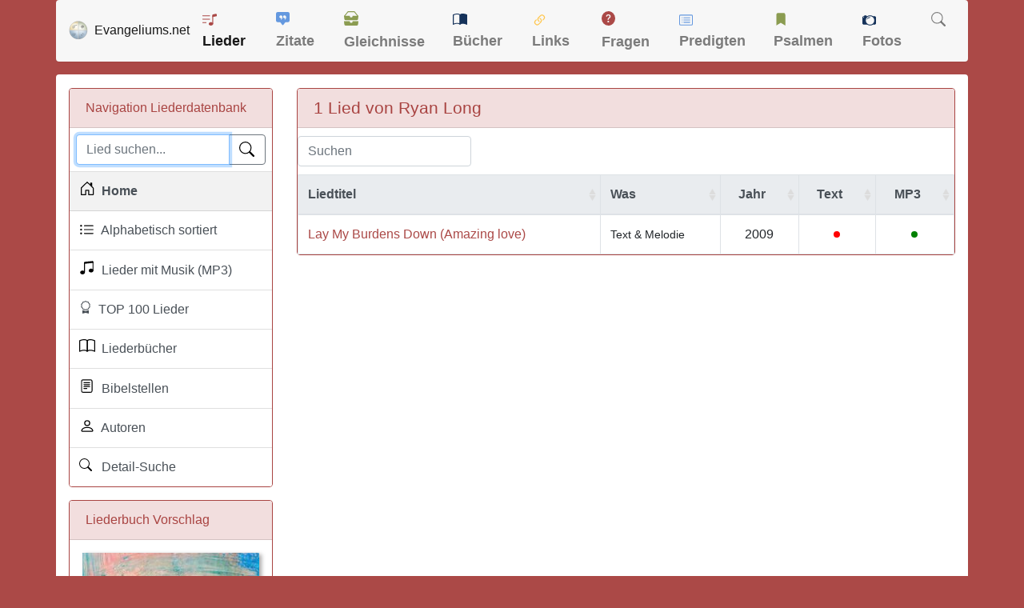

--- FILE ---
content_type: text/html; charset=UTF-8
request_url: https://www.evangeliums.net/lieder/ryan_long.html
body_size: 5762
content:
<!DOCTYPE html>
<html lang="de">
<head>
<meta charset="utf-8">
<meta name="viewport" content="width=device-width, initial-scale=1, shrink-to-fit=no">
<meta name="description" content="US-amerikanischer Footballspieler">
<meta property="og:image" content="https://www.evangeliums.net/lieder/images/vorschaubild.jpg" />
<meta property="og:image:width" content="315" />
<meta property="og:image:height" content="315" />
<title>Lieder von Ryan Long </title>
<link href="/inc/bootstrap.min.css" rel="stylesheet">
<link href="../style.css" rel="stylesheet">
<style>
body{background-color:#ab4947}.lied strong{color:#ab4947;font-size:16px;font-weight:700}.page-item.active .page-link{background-color:#a94442;border-color:#a94442}.border-danger{border-color:#a94442!important}.bg-dark{background-color:#f2dede!important;color:#a94442}a{color:#ab4947}a:hover{color:#000}footer,footer a:link,footer a:visited{color:#fff}footer a:hover{color:#add8e6}h1{margin-top:0;margin-bottom:0;font-size:1.3em}.buch{margin:0 20px 0 0;-webkit-box-shadow:3px 2px 5px #aaa;-moz-box-shadow:3px 2px 5px #aaa;box-shadow:3px 2px 5px #aaa;float:left}.pagination-info{padding-left:10px}.pagination{padding-right:5px}
 </style>
<link rel="apple-touch-icon" href="/bilder/apple-touch-icon.png">
<link rel="apple-touch-icon" sizes="57x57" href="/bilder/apple-touch-icon-57x57.png">
<link rel="apple-touch-icon" sizes="60x60" href="/bilder/apple-touch-icon-60x60.png">
<link rel="apple-touch-icon" sizes="72x72" href="/bilder/apple-touch-icon-72x72.png">
<link rel="apple-touch-icon" sizes="76x76" href="/bilder/apple-touch-icon-76x76.png">
<link rel="apple-touch-icon" sizes="114x114" href="/bilder/apple-touch-icon-114x114.png">
<link rel="apple-touch-icon" sizes="120x120" href="/bilder/apple-touch-icon-120x120.png">
<link rel="apple-touch-icon" sizes="144x144" href="/bilder/apple-touch-icon-144x144.png">
<link rel="apple-touch-icon" sizes="152x152" href="/bilder/apple-touch-icon-152x152.png">
<link rel="apple-touch-icon" sizes="180x180" href="/bilder/apple-touch-icon-180x180.png">
<link rel="icon" type="image/png" href="https://www.evangeliums.net/bilder/favicon-16x16.png" sizes="16x16">
<link rel="icon" type="image/png" href="https://www.evangeliums.net/bilder/favicon-32x32.png" sizes="32x32">
<link rel="icon" type="image/png" href="https://www.evangeliums.net/bilder/favicon-96x96.png" sizes="96x96">
<link rel="icon" type="image/png" href="https://www.evangeliums.net/bilder/android-chrome-192x192.png" sizes="192x192">
<link rel="manifest" href="https://www.evangeliums.net/bilder/android-chrome-manifest.json">
<meta name="msapplication-TileColor" content="#da532c">
<meta name="msapplication-TileImage" content="https://www.evangeliums.net/bilder/mstile-144x144.png">
<meta name="theme-color" content="#ffffff"></head>
<body itemscope itemtype="http://schema.org/WebPage">
<!-- https://www.google.com/adsense/new/u/0/pub-9634334733466062/privacymessaging/ad_blocking -->
<!--<script async src="https://fundingchoicesmessages.google.com/i/pub-9634334733466062?ers=1" nonce="pKvd1qx9b5SqKDtLECHWog"></script><script nonce="pKvd1qx9b5SqKDtLECHWog">(function() {function signalGooglefcPresent() {if (!window.frames['googlefcPresent']) {if (document.body) {const iframe = document.createElement('iframe'); iframe.style = 'width: 0; height: 0; border: none; z-index: -1000; left: -1000px; top: -1000px;'; iframe.style.display = 'none'; iframe.name = 'googlefcPresent'; document.body.appendChild(iframe);} else {setTimeout(signalGooglefcPresent, 0);}}}signalGooglefcPresent();})();</script>-->
<!--<script async src="../inc_google.js"></script>-->
<nav class="navbar navbar-expand-lg navbar-light container pt-1 pb-1 mb-3" style="background-color: #F7F7F7 !important;"> <a class="navbar-brand" href="/"><img src="/bilder/favicon-96x96.png" width="24" height="24" alt="Logo" class="float-left">&nbsp;&nbsp;<span class=" hidden-md hidden-sm">Evangeliums.net</span></a>
 <button class="navbar-toggler" type="button" data-toggle="collapse" data-target="#navbarText" aria-controls="navbarText" aria-expanded="false" aria-label="Toggle navigation"> <span class="navbar-toggler-icon"></span> </button>
 <div class="collapse navbar-collapse" id="navbarText">
  <ul class="navbar-nav mr-auto">
   <li class="nav-item active"> <a class="nav-link" href="/lieder/" title="Christliche Liederdatenbank">
    <svg class="bi bi-music-note-list" width="1em" height="1em" viewBox="0 0 16 16" fill="#AB4947" xmlns="http://www.w3.org/2000/svg" style="margin-bottom:4px">
     <path d="M12 13c0 1.105-1.12 2-2.5 2S7 14.105 7 13s1.12-2 2.5-2 2.5.895 2.5 2z"/>
     <path fill-rule="evenodd" d="M12 3v10h-1V3h1z" clip-rule="evenodd"/>
     <path d="M11 2.82a1 1 0 01.804-.98l3-.6A1 1 0 0116 2.22V4l-5 1V2.82z"/>
     <path fill-rule="evenodd" d="M0 11.5a.5.5 0 01.5-.5H4a.5.5 0 010 1H.5a.5.5 0 01-.5-.5zm0-4A.5.5 0 01.5 7H8a.5.5 0 010 1H.5a.5.5 0 01-.5-.5zm0-4A.5.5 0 01.5 3H8a.5.5 0 010 1H.5a.5.5 0 01-.5-.5z" clip-rule="evenodd"/>
    </svg>
    Lieder</a> </li>
   <li class="nav-item "> <a class="nav-link" href="/zitate/" title="Christliche Zitate">
    <svg class="bi bi-chat-square-quote-fill" width="1em" height="1em" viewBox="0 0 16 16" fill="#6498DF" xmlns="http://www.w3.org/2000/svg" style="margin-bottom:6px">
     <path fill-rule="evenodd" d="M0 2a2 2 0 012-2h12a2 2 0 012 2v8a2 2 0 01-2 2h-2.5a1 1 0 00-.8.4l-1.9 2.533a1 1 0 01-1.6 0L5.3 12.4a1 1 0 00-.8-.4H2a2 2 0 01-2-2V2zm7.194 2.766c.087.124.163.26.227.401.428.948.393 2.377-.942 3.706a.446.446 0 01-.612.01.405.405 0 01-.011-.59c.419-.416.672-.831.809-1.22-.269.165-.588.26-.93.26C4.775 7.333 4 6.587 4 5.667 4 4.747 4.776 4 5.734 4c.271 0 .528.06.756.166l.008.004c.169.07.327.182.469.324.085.083.161.174.227.272zM11 7.073c-.269.165-.588.26-.93.26-.958 0-1.735-.746-1.735-1.666 0-.92.777-1.667 1.734-1.667.271 0 .528.06.756.166l.008.004c.17.07.327.182.469.324.085.083.161.174.227.272.087.124.164.26.228.401.428.948.392 2.377-.942 3.706a.446.446 0 01-.613.01.405.405 0 01-.011-.59c.42-.416.672-.831.81-1.22z" clip-rule="evenodd"/>
    </svg>
    Zitate</a> </li>
   <li class="nav-item "> <a class="nav-link" href="/gleichnisse/" title="Gleichnisse und Bilder">
    <svg class="bi bi-inboxes-fill" width="1em" height="1em" viewBox="0 0 16 16" fill="#8B9C51" xmlns="http://www.w3.org/2000/svg" style="margin-bottom:7px">
     <path fill-rule="evenodd" d="M.125 11.17A.5.5 0 01.5 11H6a.5.5 0 01.5.5 1.5 1.5 0 003 0 .5.5 0 01.5-.5h5.5a.5.5 0 01.496.562l-.39 3.124A1.5 1.5 0 0114.117 16H1.883a1.5 1.5 0 01-1.489-1.314l-.39-3.124a.5.5 0 01.121-.393zM3.81.563A1.5 1.5 0 014.98 0h6.04a1.5 1.5 0 011.17.563l3.7 4.625a.5.5 0 01-.78.624l-3.7-4.624A.5.5 0 0011.02 1H4.98a.5.5 0 00-.39.188L.89 5.812a.5.5 0 11-.78-.624L3.81.563z" clip-rule="evenodd"/>
     <path fill-rule="evenodd" d="M.125 5.17A.5.5 0 01.5 5H6a.5.5 0 01.5.5 1.5 1.5 0 003 0A.5.5 0 0110 5h5.5a.5.5 0 01.496.562l-.39 3.124A1.5 1.5 0 0114.117 10H1.883A1.5 1.5 0 01.394 8.686l-.39-3.124a.5.5 0 01.121-.393z" clip-rule="evenodd"/>
    </svg>
    Gleichnisse</a> </li>
   <li class="nav-item "> <a class="nav-link" href="/buecher/" title="Christliche Buchbesprechungen und Rezensionen">
    <svg class="bi bi-book-half" width="1em" height="1em" viewBox="0 0 16 16" fill="#15325A" xmlns="http://www.w3.org/2000/svg"style="margin-bottom:4px">
     <path fill-rule="evenodd" d="M3.214 1.072C4.813.752 6.916.71 8.354 2.146A.5.5 0 018.5 2.5v11a.5.5 0 01-.854.354c-.843-.844-2.115-1.059-3.47-.92-1.344.14-2.66.617-3.452 1.013A.5.5 0 010 13.5v-11a.5.5 0 01.276-.447L.5 2.5l-.224-.447.002-.001.004-.002.013-.006a5.017 5.017 0 01.22-.103 12.958 12.958 0 012.7-.869zM1 2.82v9.908c.846-.343 1.944-.672 3.074-.788 1.143-.118 2.387-.023 3.426.56V2.718c-1.063-.929-2.631-.956-4.09-.664A11.958 11.958 0 001 2.82z" clip-rule="evenodd"/>
     <path fill-rule="evenodd" d="M12.786 1.072C11.188.752 9.084.71 7.646 2.146A.5.5 0 007.5 2.5v11a.5.5 0 00.854.354c.843-.844 2.115-1.059 3.47-.92 1.344.14 2.66.617 3.452 1.013A.5.5 0 0016 13.5v-11a.5.5 0 00-.276-.447L15.5 2.5l.224-.447-.002-.001-.004-.002-.013-.006-.047-.023a12.582 12.582 0 00-.799-.34 12.96 12.96 0 00-2.073-.609z" clip-rule="evenodd"/>
    </svg>
    Bücher</a> </li>
   <li class="nav-item "> <a class="nav-link" href="/links/" title="Christliche Suchmaschine">
    <svg class="bi bi-link-45deg" width="1.1em" height="1.1em" viewBox="0 0 16 16" fill="#FFC64C" xmlns="http://www.w3.org/2000/svg"style="margin-bottom:2px">
     <path d="M4.715 6.542L3.343 7.914a3 3 0 104.243 4.243l1.828-1.829A3 3 0 008.586 5.5L8 6.086a1.001 1.001 0 00-.154.199 2 2 0 01.861 3.337L6.88 11.45a2 2 0 11-2.83-2.83l.793-.792a4.018 4.018 0 01-.128-1.287z"/>
     <path d="M5.712 6.96l.167-.167a1.99 1.99 0 01.896-.518 1.99 1.99 0 01.518-.896l.167-.167A3.004 3.004 0 006 5.499c-.22.46-.316.963-.288 1.46z"/>
     <path d="M6.586 4.672A3 3 0 007.414 9.5l.775-.776a2 2 0 01-.896-3.346L9.12 3.55a2 2 0 012.83 2.83l-.793.792c.112.42.155.855.128 1.287l1.372-1.372a3 3 0 00-4.243-4.243L6.586 4.672z"/>
     <path d="M10 9.5a2.99 2.99 0 00.288-1.46l-.167.167a1.99 1.99 0 01-.896.518 1.99 1.99 0 01-.518.896l-.167.167A3.004 3.004 0 0010 9.501z"/>
    </svg>
    Links</a> </li>
   <li class="nav-item "> <a class="nav-link" href="/fragen/" title="Christliche Fragen und Antworten">
    <svg class="bi bi-question-circle-fill" width="1em" height="1em" viewBox="0 0 16 16" fill="#AB4947" xmlns="http://www.w3.org/2000/svg"style="margin-bottom:7px">
     <path fill-rule="evenodd" d="M16 8A8 8 0 110 8a8 8 0 0116 0zM6.57 6.033H5.25C5.22 4.147 6.68 3.5 8.006 3.5c1.397 0 2.673.73 2.673 2.24 0 1.08-.635 1.594-1.244 2.057-.737.559-1.01.768-1.01 1.486v.355H7.117l-.007-.463c-.038-.927.495-1.498 1.168-1.987.59-.444.965-.736.965-1.371 0-.825-.628-1.168-1.314-1.168-.901 0-1.358.603-1.358 1.384zm1.251 6.443c-.584 0-1.009-.394-1.009-.927 0-.552.425-.94 1.01-.94.609 0 1.028.388 1.028.94 0 .533-.42.927-1.029.927z" clip-rule="evenodd"/>
    </svg>
    Fragen</a> </li>
   <li class="nav-item "> <a class="nav-link" href="/predigten/" title="Biblische Andachten und Predigten">
    <svg class="bi bi-card-list" width="1em" height="1em" viewBox="0 0 16 16" fill="#6498DF" xmlns="http://www.w3.org/2000/svg" style="margin-bottom:3px">
     <path fill-rule="evenodd" d="M14.5 3h-13a.5.5 0 00-.5.5v9a.5.5 0 00.5.5h13a.5.5 0 00.5-.5v-9a.5.5 0 00-.5-.5zm-13-1A1.5 1.5 0 000 3.5v9A1.5 1.5 0 001.5 14h13a1.5 1.5 0 001.5-1.5v-9A1.5 1.5 0 0014.5 2h-13z" clip-rule="evenodd"/>
     <path fill-rule="evenodd" d="M5 8a.5.5 0 01.5-.5h7a.5.5 0 010 1h-7A.5.5 0 015 8zm0-2.5a.5.5 0 01.5-.5h7a.5.5 0 010 1h-7a.5.5 0 01-.5-.5zm0 5a.5.5 0 01.5-.5h7a.5.5 0 010 1h-7a.5.5 0 01-.5-.5z" clip-rule="evenodd"/>
     <circle cx="3.5" cy="5.5" r=".5"/>
     <circle cx="3.5" cy="8" r=".5"/>
     <circle cx="3.5" cy="10.5" r=".5"/>
    </svg>
    Predigten</a> </li>
   <li class="nav-item "> <a class="nav-link" href="/psalmenauslegung/" title="Die Schatzkammer Davids">
    <svg class="bi bi-bookmark-fill" width="1em" height="1em" viewBox="0 0 16 16" fill="#8B9C51" xmlns="http://www.w3.org/2000/svg" style="margin-bottom:5px">
     <path fill-rule="evenodd" d="M3 3a2 2 0 012-2h6a2 2 0 012 2v12l-5-3-5 3V3z" clip-rule="evenodd"/>
    </svg>
    Psalmen</a> </li>
   <li class="nav-item "> <a class="nav-link" href="/fotos/" title="Christliche kostenlose Fotos">
    <svg class="bi bi-camera" width="1em" height="1em" viewBox="0 0 16 16" fill="#15325A" xmlns="http://www.w3.org/2000/svg" style="margin-bottom:2px">
     <path d="M9 5C7.343 5 5 6.343 5 8a4 4 0 014-4v1z"/>
     <path fill-rule="evenodd" d="M14.333 3h-2.015A5.97 5.97 0 009 2a5.972 5.972 0 00-3.318 1H1.667C.747 3 0 3.746 0 4.667v6.666C0 12.253.746 13 1.667 13h4.015c.95.632 2.091 1 3.318 1a5.973 5.973 0 003.318-1h2.015c.92 0 1.667-.746 1.667-1.667V4.667C16 3.747 15.254 3 14.333 3zM1.5 5a.5.5 0 100-1 .5.5 0 000 1zM9 13A5 5 0 109 3a5 5 0 000 10z" clip-rule="evenodd"/>
     <path d="M2 3a1 1 0 011-1h1a1 1 0 010 2H3a1 1 0 01-1-1z"/>
    </svg>
    Fotos</a> </li>
   <li class="nav-item "> <a class="nav-link" href="/suche.php" title="Evangeliums.net durchsuchen">
    <svg class="bi bi-search" width="1em" height="1em" viewBox="0 0 16 16" fill="currentColor" xmlns="http://www.w3.org/2000/svg" style="margin-bottom:5px">
     <path fill-rule="evenodd" d="M10.442 10.442a1 1 0 011.415 0l3.85 3.85a1 1 0 01-1.414 1.415l-3.85-3.85a1 1 0 010-1.415z" clip-rule="evenodd"/>
     <path fill-rule="evenodd" d="M6.5 12a5.5 5.5 0 100-11 5.5 5.5 0 000 11zM13 6.5a6.5 6.5 0 11-13 0 6.5 6.5 0 0113 0z" clip-rule="evenodd"/>
    </svg>
    </a> </li>
  </ul>
 </div>
</nav><main role="main" class="container content my-1">
<div class="row mt-3">
<div class="col-12 col-md-3">
 <div class="card border-danger">
  <div class="card-header bg-dark">Navigation Liederdatenbank</div>
  <div  class="list-group list-group-flush">
   <div class="list-group-item p-2">
				<search role="search" >
    <form action="suche.php" class="mb-0">
     <div class="input-group">
      <input type="text" name="suche" class="form-control" placeholder="Lied suchen..." value="" autofocus required>
      <div class="input-group-append">
       <button type="submit" class="btn btn-outline-secondary" aria-label="Lied suchen">
       <div class="svg-icon-search"></div>
       </button>
      </div>
     </div>
    </form>
					</search>
   </div>
   <a href="./" class="list-group-item list-group-item-action bg-light" title="Christliche Liederdatenbank">
   <div class="svg-icon-house"></div>&nbsp; Home</a> 
			<a href="alle.php" class="list-group-item list-group-item-action " title="Christliche Liederdatenbank">
   <div class="svg-icon-list"></div>&nbsp; Alphabetisch sortiert</a> 
			<a href="suche.php?mp3=1" class="list-group-item list-group-item-action " title="Christliche Lieder mit Musik">
   <div class="svg-icon-music"></div>&nbsp; Lieder mit Musik (MP3)</a> 			 
		<a href="lieder_top_100.php" class="list-group-item list-group-item-action " title="TOP 100 christliche Lieer">
   <div class="svg-icon-award"></div>&nbsp; TOP 100 Lieder</a>
			<a href="christliche_liederbuecher.php" class="list-group-item list-group-item-action " title="Christliche Liederbücher">
   <div class="svg-icon-book"></div>&nbsp; Liederbücher</a> 
			<a href="bibelstellen.php" class="list-group-item list-group-item-action " title="Bibelstellen-Verzeichnis">
   <div class="svg-icon-biblevers"></div>&nbsp; Bibelstellen</a> 
			<a href="autoren.php" class="list-group-item list-group-item-action " title="Autoren-Verzeichnis">
   <div class="svg-icon-person"></div>&nbsp; Autoren</a>
					<a href="suche_erweitert.php" class="list-group-item list-group-item-action " title="Lieder Suche">
   <div class="svg-icon-suchen"></div>&nbsp; Detail-Suche</a> 
		</div> 
		
 </div>
 <div class="card border-danger hidden-xs hidden-sm">
    <div class="card-header bg-dark"><span class="glyphicon glyphicon-star"></span> Liederbuch Vorschlag</div>
    <div class="card-body">
 <a href="liederbuch_rottenburger_chorbuch_zum_gotteslob.html"><img src="images/liederbuecher/gross/rottenburger_chorbuch_zum_gotteslob.jpg" class="buch img-fluid" title="Liederbuch: Rottenburger Chorbuch zum Gotteslob" alt="Liederbuch: Rottenburger Chorbuch zum Gotteslob" width="230" /></a>
    </div>
   </div>
	<div class="gfm-embed" data-url="https://www.gofundme.com/f/evangeliumsnet-unterstutzen/widget/small?sharesheet=undefined&attribution_id=sl:828a97d1-86bc-4e36-85ab-caa677472c7b"></div><script defer src="https://www.gofundme.com/static/js/embed.js"></script>
	</div>
<div class="col-12 col-md-9"><script src="/inc/jquery-3.6.0.min.js"></script>
<link href="https://unpkg.com/bootstrap-table@1.22.6/dist/bootstrap-table.min.css" rel="stylesheet">
<script src="https://unpkg.com/bootstrap-table@1.22.6/dist/bootstrap-table.min.js"></script>
<script src="https://unpkg.com/bootstrap-table@1.22.6/dist/locale/bootstrap-table-de-DE.min.js"></script>
<meta name="robots" content="noindex,follow" /> <div class="card border-danger">
    <div class="card-header bg-dark">
     <h1 class="card-title mb-0">1 Lied von Ryan Long</h1>
    </div>
     <table id="table" data-toggle="table" data-locale="de-DE" data-pagination="true" data-page-size="100" data-sortable="true"  data-search="true" data-search-align="left" data-search-highlight="true">
       <thead class="thead-light">
        <tr>
          <th data-sortable="true">Liedtitel</th>
          <th data-sortable="true" width="100">Was</th>
          <th class="text-center" data-sortable="true" width="100">Jahr</th>
          <th class="text-center" data-sortable="true" width="20">Text</th>
          <th class="text-center" data-sortable="true" width="20">MP3</th>
         </tr>
       </thead>
             <tr>
         <td><a href="lied_lay_my_burdens_down.html">Lay My Burdens Down (Amazing love)</a> 
         </td>
         <td><small>Text&nbsp;&&nbsp;Melodie</small>                  </td>
         <td class="text-center">2009</td>
         <td class="text-center"><svg height="20" width="20" data-toggle="tooltip" data-placement="top" title="Kein Text vorhanden"><circle cx="10" cy="10" r="4" fill="red"/></svg></td>
         <td class="text-center"><svg height="20" width="20" data-toggle="tooltip" data-placement="top" title="Ein MP3-File ist verfügbar"><circle cx="10" cy="10" r="4" fill="green"/></svg></td>
       </tr>
	       </table>
 </div></div>
<style>.fixed-table-pagination {display:none!important}</style>   </div></div></main>
<footer class="container"><small>&copy; 2004 - 2026 Evangeliums.net - Das Online-Portal für Christen <span class="float-right">
	<a href="javascript:googlefc.callbackQueue.push(googlefc.showRevocationMessage)">DSGVO Widerruf</a>  &nbsp;|&nbsp; <a href="/datenschutzerklaerung.php" title="Datenschutzerklärung" rel="nofollow">Datenschutz</a> &nbsp;|&nbsp; <a href="/impressum.php" title="Impressum und Kontakt" rel="nofollow">Impressum</a></span></small>
 </footer>
<script src="/inc/jquery-3.7.1.min.js"></script>
<script src="/inc/bootstrap.bundle.min.js" crossorigin="anonymous"></script>
<script>
$(function () {
  $('[data-toggle="tooltip"]').tooltip()
})
$(function() {
	$(window).scroll(function() {
		if($(this).scrollTop() != 0) {
			$('#toTop').fadeIn();	
		} else {
			$('#toTop').fadeOut();
		}
	});
	$('#toTop').click(function() {
		$('body,html').animate({scrollTop:0},200);
	});	
});
</script>
<div id="toTop" class="hidden-xs">^ Nach oben</div>
</body>
</html>


--- FILE ---
content_type: text/javascript; charset=utf-8
request_url: https://unpkg.com/bootstrap-table@1.22.6/dist/bootstrap-table.min.js
body_size: 41943
content:
/**
  * bootstrap-table - An extended table to integration with some of the most widely used CSS frameworks. (Supports Bootstrap, Semantic UI, Bulma, Material Design, Foundation)
  *
  * @version v1.22.6
  * @homepage https://bootstrap-table.com
  * @author wenzhixin <wenzhixin2010@gmail.com> (http://wenzhixin.net.cn/)
  * @license MIT
  */

!function(t,e){"object"==typeof exports&&"undefined"!=typeof module?module.exports=e(require("jquery")):"function"==typeof define&&define.amd?define(["jquery"],e):(t="undefined"!=typeof globalThis?globalThis:t||self).BootstrapTable=e(t.jQuery)}(this,(function(t){"use strict";function e(t){var e=function(t,e){if("object"!=typeof t||!t)return t;var i=t[Symbol.toPrimitive];if(void 0!==i){var n=i.call(t,e||"default");if("object"!=typeof n)return n;throw new TypeError("@@toPrimitive must return a primitive value.")}return("string"===e?String:Number)(t)}(t,"string");return"symbol"==typeof e?e:e+""}function i(t){return i="function"==typeof Symbol&&"symbol"==typeof Symbol.iterator?function(t){return typeof t}:function(t){return t&&"function"==typeof Symbol&&t.constructor===Symbol&&t!==Symbol.prototype?"symbol":typeof t},i(t)}function n(t,e){if(!(t instanceof e))throw new TypeError("Cannot call a class as a function")}function o(t,i){for(var n=0;n<i.length;n++){var o=i[n];o.enumerable=o.enumerable||!1,o.configurable=!0,"value"in o&&(o.writable=!0),Object.defineProperty(t,e(o.key),o)}}function r(t,e,i){return e&&o(t.prototype,e),i&&o(t,i),Object.defineProperty(t,"prototype",{writable:!1}),t}function a(t,e){return function(t){if(Array.isArray(t))return t}(t)||function(t,e){var i=null==t?null:"undefined"!=typeof Symbol&&t[Symbol.iterator]||t["@@iterator"];if(null!=i){var n,o,r,a,s=[],l=!0,c=!1;try{if(r=(i=i.call(t)).next,0===e){if(Object(i)!==i)return;l=!1}else for(;!(l=(n=r.call(i)).done)&&(s.push(n.value),s.length!==e);l=!0);}catch(t){c=!0,o=t}finally{try{if(!l&&null!=i.return&&(a=i.return(),Object(a)!==a))return}finally{if(c)throw o}}return s}}(t,e)||l(t,e)||function(){throw new TypeError("Invalid attempt to destructure non-iterable instance.\nIn order to be iterable, non-array objects must have a [Symbol.iterator]() method.")}()}function s(t){return function(t){if(Array.isArray(t))return c(t)}(t)||function(t){if("undefined"!=typeof Symbol&&null!=t[Symbol.iterator]||null!=t["@@iterator"])return Array.from(t)}(t)||l(t)||function(){throw new TypeError("Invalid attempt to spread non-iterable instance.\nIn order to be iterable, non-array objects must have a [Symbol.iterator]() method.")}()}function l(t,e){if(t){if("string"==typeof t)return c(t,e);var i=Object.prototype.toString.call(t).slice(8,-1);return"Object"===i&&t.constructor&&(i=t.constructor.name),"Map"===i||"Set"===i?Array.from(t):"Arguments"===i||/^(?:Ui|I)nt(?:8|16|32)(?:Clamped)?Array$/.test(i)?c(t,e):void 0}}function c(t,e){(null==e||e>t.length)&&(e=t.length);for(var i=0,n=new Array(e);i<e;i++)n[i]=t[i];return n}function h(t,e){var i="undefined"!=typeof Symbol&&t[Symbol.iterator]||t["@@iterator"];if(!i){if(Array.isArray(t)||(i=l(t))||e&&t&&"number"==typeof t.length){i&&(t=i);var n=0,o=function(){};return{s:o,n:function(){return n>=t.length?{done:!0}:{done:!1,value:t[n++]}},e:function(t){throw t},f:o}}throw new TypeError("Invalid attempt to iterate non-iterable instance.\nIn order to be iterable, non-array objects must have a [Symbol.iterator]() method.")}var r,a=!0,s=!1;return{s:function(){i=i.call(t)},n:function(){var t=i.next();return a=t.done,t},e:function(t){s=!0,r=t},f:function(){try{a||null==i.return||i.return()}finally{if(s)throw r}}}}var u="undefined"!=typeof globalThis?globalThis:"undefined"!=typeof window?window:"undefined"!=typeof global?global:"undefined"!=typeof self?self:{},d=function(t){return t&&t.Math===Math&&t},p=d("object"==typeof globalThis&&globalThis)||d("object"==typeof window&&window)||d("object"==typeof self&&self)||d("object"==typeof u&&u)||d("object"==typeof u&&u)||function(){return this}()||Function("return this")(),f={},g=function(t){try{return!!t()}catch(t){return!0}},v=!g((function(){return 7!==Object.defineProperty({},1,{get:function(){return 7}})[1]})),b=!g((function(){var t=function(){}.bind();return"function"!=typeof t||t.hasOwnProperty("prototype")})),m=b,y=Function.prototype.call,w=m?y.bind(y):function(){return y.apply(y,arguments)},S={},x={}.propertyIsEnumerable,O=Object.getOwnPropertyDescriptor,k=O&&!x.call({1:2},1);S.f=k?function(t){var e=O(this,t);return!!e&&e.enumerable}:x;var C,P,T=function(t,e){return{enumerable:!(1&t),configurable:!(2&t),writable:!(4&t),value:e}},I=b,A=Function.prototype,$=A.call,R=I&&A.bind.bind($,$),E=I?R:function(t){return function(){return $.apply(t,arguments)}},j=E,_=j({}.toString),N=j("".slice),F=function(t){return N(_(t),8,-1)},D=g,V=F,B=Object,L=E("".split),H=D((function(){return!B("z").propertyIsEnumerable(0)}))?function(t){return"String"===V(t)?L(t,""):B(t)}:B,M=function(t){return null==t},U=M,z=TypeError,q=function(t){if(U(t))throw new z("Can't call method on "+t);return t},W=H,G=q,K=function(t){return W(G(t))},Y="object"==typeof document&&document.all,J=void 0===Y&&void 0!==Y?function(t){return"function"==typeof t||t===Y}:function(t){return"function"==typeof t},X=J,Q=function(t){return"object"==typeof t?null!==t:X(t)},Z=p,tt=J,et=function(t){return tt(t)?t:void 0},it=function(t,e){return arguments.length<2?et(Z[t]):Z[t]&&Z[t][e]},nt=E({}.isPrototypeOf),ot="undefined"!=typeof navigator&&String(navigator.userAgent)||"",rt=p,at=ot,st=rt.process,lt=rt.Deno,ct=st&&st.versions||lt&&lt.version,ht=ct&&ct.v8;ht&&(P=(C=ht.split("."))[0]>0&&C[0]<4?1:+(C[0]+C[1])),!P&&at&&(!(C=at.match(/Edge\/(\d+)/))||C[1]>=74)&&(C=at.match(/Chrome\/(\d+)/))&&(P=+C[1]);var ut=P,dt=ut,pt=g,ft=p.String,gt=!!Object.getOwnPropertySymbols&&!pt((function(){var t=Symbol("symbol detection");return!ft(t)||!(Object(t)instanceof Symbol)||!Symbol.sham&&dt&&dt<41})),vt=gt&&!Symbol.sham&&"symbol"==typeof Symbol.iterator,bt=it,mt=J,yt=nt,wt=Object,St=vt?function(t){return"symbol"==typeof t}:function(t){var e=bt("Symbol");return mt(e)&&yt(e.prototype,wt(t))},xt=String,Ot=function(t){try{return xt(t)}catch(t){return"Object"}},kt=J,Ct=Ot,Pt=TypeError,Tt=function(t){if(kt(t))return t;throw new Pt(Ct(t)+" is not a function")},It=Tt,At=M,$t=function(t,e){var i=t[e];return At(i)?void 0:It(i)},Rt=w,Et=J,jt=Q,_t=TypeError,Nt={exports:{}},Ft=p,Dt=Object.defineProperty,Vt=function(t,e){try{Dt(Ft,t,{value:e,configurable:!0,writable:!0})}catch(i){Ft[t]=e}return e},Bt=p,Lt=Vt,Ht="__core-js_shared__",Mt=Nt.exports=Bt[Ht]||Lt(Ht,{});(Mt.versions||(Mt.versions=[])).push({version:"3.36.1",mode:"global",copyright:"© 2014-2024 Denis Pushkarev (zloirock.ru)",license:"https://github.com/zloirock/core-js/blob/v3.36.1/LICENSE",source:"https://github.com/zloirock/core-js"});var Ut=Nt.exports,zt=Ut,qt=function(t,e){return zt[t]||(zt[t]=e||{})},Wt=q,Gt=Object,Kt=function(t){return Gt(Wt(t))},Yt=Kt,Jt=E({}.hasOwnProperty),Xt=Object.hasOwn||function(t,e){return Jt(Yt(t),e)},Qt=E,Zt=0,te=Math.random(),ee=Qt(1..toString),ie=function(t){return"Symbol("+(void 0===t?"":t)+")_"+ee(++Zt+te,36)},ne=qt,oe=Xt,re=ie,ae=gt,se=vt,le=p.Symbol,ce=ne("wks"),he=se?le.for||le:le&&le.withoutSetter||re,ue=function(t){return oe(ce,t)||(ce[t]=ae&&oe(le,t)?le[t]:he("Symbol."+t)),ce[t]},de=w,pe=Q,fe=St,ge=$t,ve=function(t,e){var i,n;if("string"===e&&Et(i=t.toString)&&!jt(n=Rt(i,t)))return n;if(Et(i=t.valueOf)&&!jt(n=Rt(i,t)))return n;if("string"!==e&&Et(i=t.toString)&&!jt(n=Rt(i,t)))return n;throw new _t("Can't convert object to primitive value")},be=TypeError,me=ue("toPrimitive"),ye=function(t,e){if(!pe(t)||fe(t))return t;var i,n=ge(t,me);if(n){if(void 0===e&&(e="default"),i=de(n,t,e),!pe(i)||fe(i))return i;throw new be("Can't convert object to primitive value")}return void 0===e&&(e="number"),ve(t,e)},we=ye,Se=St,xe=function(t){var e=we(t,"string");return Se(e)?e:e+""},Oe=Q,ke=p.document,Ce=Oe(ke)&&Oe(ke.createElement),Pe=function(t){return Ce?ke.createElement(t):{}},Te=Pe,Ie=!v&&!g((function(){return 7!==Object.defineProperty(Te("div"),"a",{get:function(){return 7}}).a})),Ae=v,$e=w,Re=S,Ee=T,je=K,_e=xe,Ne=Xt,Fe=Ie,De=Object.getOwnPropertyDescriptor;f.f=Ae?De:function(t,e){if(t=je(t),e=_e(e),Fe)try{return De(t,e)}catch(t){}if(Ne(t,e))return Ee(!$e(Re.f,t,e),t[e])};var Ve={},Be=v&&g((function(){return 42!==Object.defineProperty((function(){}),"prototype",{value:42,writable:!1}).prototype})),Le=Q,He=String,Me=TypeError,Ue=function(t){if(Le(t))return t;throw new Me(He(t)+" is not an object")},ze=v,qe=Ie,We=Be,Ge=Ue,Ke=xe,Ye=TypeError,Je=Object.defineProperty,Xe=Object.getOwnPropertyDescriptor,Qe="enumerable",Ze="configurable",ti="writable";Ve.f=ze?We?function(t,e,i){if(Ge(t),e=Ke(e),Ge(i),"function"==typeof t&&"prototype"===e&&"value"in i&&ti in i&&!i.writable){var n=Xe(t,e);n&&n.writable&&(t[e]=i.value,i={configurable:Ze in i?i.configurable:n.configurable,enumerable:Qe in i?i.enumerable:n.enumerable,writable:!1})}return Je(t,e,i)}:Je:function(t,e,i){if(Ge(t),e=Ke(e),Ge(i),qe)try{return Je(t,e,i)}catch(t){}if("get"in i||"set"in i)throw new Ye("Accessors not supported");return"value"in i&&(t[e]=i.value),t};var ei=Ve,ii=T,ni=v?function(t,e,i){return ei.f(t,e,ii(1,i))}:function(t,e,i){return t[e]=i,t},oi={exports:{}},ri=v,ai=Xt,si=Function.prototype,li=ri&&Object.getOwnPropertyDescriptor,ci=ai(si,"name"),hi={EXISTS:ci,PROPER:ci&&"something"===function(){}.name,CONFIGURABLE:ci&&(!ri||ri&&li(si,"name").configurable)},ui=J,di=Ut,pi=E(Function.toString);ui(di.inspectSource)||(di.inspectSource=function(t){return pi(t)});var fi,gi,vi,bi=di.inspectSource,mi=J,yi=p.WeakMap,wi=mi(yi)&&/native code/.test(String(yi)),Si=ie,xi=qt("keys"),Oi=function(t){return xi[t]||(xi[t]=Si(t))},ki={},Ci=wi,Pi=p,Ti=Q,Ii=ni,Ai=Xt,$i=Ut,Ri=Oi,Ei=ki,ji="Object already initialized",_i=Pi.TypeError,Ni=Pi.WeakMap;if(Ci||$i.state){var Fi=$i.state||($i.state=new Ni);Fi.get=Fi.get,Fi.has=Fi.has,Fi.set=Fi.set,fi=function(t,e){if(Fi.has(t))throw new _i(ji);return e.facade=t,Fi.set(t,e),e},gi=function(t){return Fi.get(t)||{}},vi=function(t){return Fi.has(t)}}else{var Di=Ri("state");Ei[Di]=!0,fi=function(t,e){if(Ai(t,Di))throw new _i(ji);return e.facade=t,Ii(t,Di,e),e},gi=function(t){return Ai(t,Di)?t[Di]:{}},vi=function(t){return Ai(t,Di)}}var Vi={set:fi,get:gi,has:vi,enforce:function(t){return vi(t)?gi(t):fi(t,{})},getterFor:function(t){return function(e){var i;if(!Ti(e)||(i=gi(e)).type!==t)throw new _i("Incompatible receiver, "+t+" required");return i}}},Bi=E,Li=g,Hi=J,Mi=Xt,Ui=v,zi=hi.CONFIGURABLE,qi=bi,Wi=Vi.enforce,Gi=Vi.get,Ki=String,Yi=Object.defineProperty,Ji=Bi("".slice),Xi=Bi("".replace),Qi=Bi([].join),Zi=Ui&&!Li((function(){return 8!==Yi((function(){}),"length",{value:8}).length})),tn=String(String).split("String"),en=oi.exports=function(t,e,i){"Symbol("===Ji(Ki(e),0,7)&&(e="["+Xi(Ki(e),/^Symbol\(([^)]*)\).*$/,"$1")+"]"),i&&i.getter&&(e="get "+e),i&&i.setter&&(e="set "+e),(!Mi(t,"name")||zi&&t.name!==e)&&(Ui?Yi(t,"name",{value:e,configurable:!0}):t.name=e),Zi&&i&&Mi(i,"arity")&&t.length!==i.arity&&Yi(t,"length",{value:i.arity});try{i&&Mi(i,"constructor")&&i.constructor?Ui&&Yi(t,"prototype",{writable:!1}):t.prototype&&(t.prototype=void 0)}catch(t){}var n=Wi(t);return Mi(n,"source")||(n.source=Qi(tn,"string"==typeof e?e:"")),t};Function.prototype.toString=en((function(){return Hi(this)&&Gi(this).source||qi(this)}),"toString");var nn=oi.exports,on=J,rn=Ve,an=nn,sn=Vt,ln=function(t,e,i,n){n||(n={});var o=n.enumerable,r=void 0!==n.name?n.name:e;if(on(i)&&an(i,r,n),n.global)o?t[e]=i:sn(e,i);else{try{n.unsafe?t[e]&&(o=!0):delete t[e]}catch(t){}o?t[e]=i:rn.f(t,e,{value:i,enumerable:!1,configurable:!n.nonConfigurable,writable:!n.nonWritable})}return t},cn={},hn=Math.ceil,un=Math.floor,dn=Math.trunc||function(t){var e=+t;return(e>0?un:hn)(e)},pn=function(t){var e=+t;return e!=e||0===e?0:dn(e)},fn=pn,gn=Math.max,vn=Math.min,bn=function(t,e){var i=fn(t);return i<0?gn(i+e,0):vn(i,e)},mn=pn,yn=Math.min,wn=function(t){var e=mn(t);return e>0?yn(e,9007199254740991):0},Sn=wn,xn=function(t){return Sn(t.length)},On=K,kn=bn,Cn=xn,Pn=function(t){return function(e,i,n){var o=On(e),r=Cn(o);if(0===r)return!t&&-1;var a,s=kn(n,r);if(t&&i!=i){for(;r>s;)if((a=o[s++])!=a)return!0}else for(;r>s;s++)if((t||s in o)&&o[s]===i)return t||s||0;return!t&&-1}},Tn={includes:Pn(!0),indexOf:Pn(!1)},In=Xt,An=K,$n=Tn.indexOf,Rn=ki,En=E([].push),jn=function(t,e){var i,n=An(t),o=0,r=[];for(i in n)!In(Rn,i)&&In(n,i)&&En(r,i);for(;e.length>o;)In(n,i=e[o++])&&(~$n(r,i)||En(r,i));return r},_n=["constructor","hasOwnProperty","isPrototypeOf","propertyIsEnumerable","toLocaleString","toString","valueOf"],Nn=jn,Fn=_n.concat("length","prototype");cn.f=Object.getOwnPropertyNames||function(t){return Nn(t,Fn)};var Dn={};Dn.f=Object.getOwnPropertySymbols;var Vn=it,Bn=cn,Ln=Dn,Hn=Ue,Mn=E([].concat),Un=Vn("Reflect","ownKeys")||function(t){var e=Bn.f(Hn(t)),i=Ln.f;return i?Mn(e,i(t)):e},zn=Xt,qn=Un,Wn=f,Gn=Ve,Kn=g,Yn=J,Jn=/#|\.prototype\./,Xn=function(t,e){var i=Zn[Qn(t)];return i===eo||i!==to&&(Yn(e)?Kn(e):!!e)},Qn=Xn.normalize=function(t){return String(t).replace(Jn,".").toLowerCase()},Zn=Xn.data={},to=Xn.NATIVE="N",eo=Xn.POLYFILL="P",io=Xn,no=p,oo=f.f,ro=ni,ao=ln,so=Vt,lo=function(t,e,i){for(var n=qn(e),o=Gn.f,r=Wn.f,a=0;a<n.length;a++){var s=n[a];zn(t,s)||i&&zn(i,s)||o(t,s,r(e,s))}},co=io,ho=function(t,e){var i,n,o,r,a,s=t.target,l=t.global,c=t.stat;if(i=l?no:c?no[s]||so(s,{}):no[s]&&no[s].prototype)for(n in e){if(r=e[n],o=t.dontCallGetSet?(a=oo(i,n))&&a.value:i[n],!co(l?n:s+(c?".":"#")+n,t.forced)&&void 0!==o){if(typeof r==typeof o)continue;lo(r,o)}(t.sham||o&&o.sham)&&ro(r,"sham",!0),ao(i,n,r,t)}},uo=F,po=Array.isArray||function(t){return"Array"===uo(t)},fo=TypeError,go=function(t){if(t>9007199254740991)throw fo("Maximum allowed index exceeded");return t},vo=v,bo=Ve,mo=T,yo=function(t,e,i){vo?bo.f(t,e,mo(0,i)):t[e]=i},wo={};wo[ue("toStringTag")]="z";var So="[object z]"===String(wo),xo=So,Oo=J,ko=F,Co=ue("toStringTag"),Po=Object,To="Arguments"===ko(function(){return arguments}()),Io=xo?ko:function(t){var e,i,n;return void 0===t?"Undefined":null===t?"Null":"string"==typeof(i=function(t,e){try{return t[e]}catch(t){}}(e=Po(t),Co))?i:To?ko(e):"Object"===(n=ko(e))&&Oo(e.callee)?"Arguments":n},Ao=E,$o=g,Ro=J,Eo=Io,jo=bi,_o=function(){},No=it("Reflect","construct"),Fo=/^\s*(?:class|function)\b/,Do=Ao(Fo.exec),Vo=!Fo.test(_o),Bo=function(t){if(!Ro(t))return!1;try{return No(_o,[],t),!0}catch(t){return!1}},Lo=function(t){if(!Ro(t))return!1;switch(Eo(t)){case"AsyncFunction":case"GeneratorFunction":case"AsyncGeneratorFunction":return!1}try{return Vo||!!Do(Fo,jo(t))}catch(t){return!0}};Lo.sham=!0;var Ho=!No||$o((function(){var t;return Bo(Bo.call)||!Bo(Object)||!Bo((function(){t=!0}))||t}))?Lo:Bo,Mo=po,Uo=Ho,zo=Q,qo=ue("species"),Wo=Array,Go=function(t){var e;return Mo(t)&&(e=t.constructor,(Uo(e)&&(e===Wo||Mo(e.prototype))||zo(e)&&null===(e=e[qo]))&&(e=void 0)),void 0===e?Wo:e},Ko=function(t,e){return new(Go(t))(0===e?0:e)},Yo=g,Jo=ut,Xo=ue("species"),Qo=function(t){return Jo>=51||!Yo((function(){var e=[];return(e.constructor={})[Xo]=function(){return{foo:1}},1!==e[t](Boolean).foo}))},Zo=ho,tr=g,er=po,ir=Q,nr=Kt,or=xn,rr=go,ar=yo,sr=Ko,lr=Qo,cr=ut,hr=ue("isConcatSpreadable"),ur=cr>=51||!tr((function(){var t=[];return t[hr]=!1,t.concat()[0]!==t})),dr=function(t){if(!ir(t))return!1;var e=t[hr];return void 0!==e?!!e:er(t)};Zo({target:"Array",proto:!0,arity:1,forced:!ur||!lr("concat")},{concat:function(t){var e,i,n,o,r,a=nr(this),s=sr(a,0),l=0;for(e=-1,n=arguments.length;e<n;e++)if(dr(r=-1===e?a:arguments[e]))for(o=or(r),rr(l+o),i=0;i<o;i++,l++)i in r&&ar(s,l,r[i]);else rr(l+1),ar(s,l++,r);return s.length=l,s}});var pr=F,fr=E,gr=function(t){if("Function"===pr(t))return fr(t)},vr=Tt,br=b,mr=gr(gr.bind),yr=function(t,e){return vr(t),void 0===e?t:br?mr(t,e):function(){return t.apply(e,arguments)}},wr=H,Sr=Kt,xr=xn,Or=Ko,kr=E([].push),Cr=function(t){var e=1===t,i=2===t,n=3===t,o=4===t,r=6===t,a=7===t,s=5===t||r;return function(l,c,h,u){for(var d,p,f=Sr(l),g=wr(f),v=xr(g),b=yr(c,h),m=0,y=u||Or,w=e?y(l,v):i||a?y(l,0):void 0;v>m;m++)if((s||m in g)&&(p=b(d=g[m],m,f),t))if(e)w[m]=p;else if(p)switch(t){case 3:return!0;case 5:return d;case 6:return m;case 2:kr(w,d)}else switch(t){case 4:return!1;case 7:kr(w,d)}return r?-1:n||o?o:w}},Pr={forEach:Cr(0),map:Cr(1),filter:Cr(2),some:Cr(3),every:Cr(4),find:Cr(5),findIndex:Cr(6),filterReject:Cr(7)},Tr=Pr.filter;ho({target:"Array",proto:!0,forced:!Qo("filter")},{filter:function(t){return Tr(this,t,arguments.length>1?arguments[1]:void 0)}});var Ir={},Ar=jn,$r=_n,Rr=Object.keys||function(t){return Ar(t,$r)},Er=v,jr=Be,_r=Ve,Nr=Ue,Fr=K,Dr=Rr;Ir.f=Er&&!jr?Object.defineProperties:function(t,e){Nr(t);for(var i,n=Fr(e),o=Dr(e),r=o.length,a=0;r>a;)_r.f(t,i=o[a++],n[i]);return t};var Vr,Br=it("document","documentElement"),Lr=Ue,Hr=Ir,Mr=_n,Ur=ki,zr=Br,qr=Pe,Wr=Oi("IE_PROTO"),Gr=function(){},Kr=function(t){return"<script>"+t+"</"+"script>"},Yr=function(t){t.write(Kr("")),t.close();var e=t.parentWindow.Object;return t=null,e},Jr=function(){try{Vr=new ActiveXObject("htmlfile")}catch(t){}var t,e;Jr="undefined"!=typeof document?document.domain&&Vr?Yr(Vr):((e=qr("iframe")).style.display="none",zr.appendChild(e),e.src=String("javascript:"),(t=e.contentWindow.document).open(),t.write(Kr("document.F=Object")),t.close(),t.F):Yr(Vr);for(var i=Mr.length;i--;)delete Jr.prototype[Mr[i]];return Jr()};Ur[Wr]=!0;var Xr=Object.create||function(t,e){var i;return null!==t?(Gr.prototype=Lr(t),i=new Gr,Gr.prototype=null,i[Wr]=t):i=Jr(),void 0===e?i:Hr.f(i,e)},Qr=ue,Zr=Xr,ta=Ve.f,ea=Qr("unscopables"),ia=Array.prototype;void 0===ia[ea]&&ta(ia,ea,{configurable:!0,value:Zr(null)});var na=function(t){ia[ea][t]=!0},oa=ho,ra=Pr.find,aa=na,sa="find",la=!0;sa in[]&&Array(1).find((function(){la=!1})),oa({target:"Array",proto:!0,forced:la},{find:function(t){return ra(this,t,arguments.length>1?arguments[1]:void 0)}}),aa(sa);var ca=ho,ha=Pr.findIndex,ua=na,da="findIndex",pa=!0;da in[]&&Array(1).findIndex((function(){pa=!1})),ca({target:"Array",proto:!0,forced:pa},{findIndex:function(t){return ha(this,t,arguments.length>1?arguments[1]:void 0)}}),ua(da);var fa=Tn.includes,ga=na;ho({target:"Array",proto:!0,forced:g((function(){return!Array(1).includes()}))},{includes:function(t){return fa(this,t,arguments.length>1?arguments[1]:void 0)}}),ga("includes");var va=g,ba=function(t,e){var i=[][t];return!!i&&va((function(){i.call(null,e||function(){return 1},1)}))},ma=ho,ya=Tn.indexOf,wa=ba,Sa=gr([].indexOf),xa=!!Sa&&1/Sa([1],1,-0)<0;ma({target:"Array",proto:!0,forced:xa||!wa("indexOf")},{indexOf:function(t){var e=arguments.length>1?arguments[1]:void 0;return xa?Sa(this,t,e)||0:ya(this,t,e)}});var Oa,ka,Ca,Pa={},Ta=!g((function(){function t(){}return t.prototype.constructor=null,Object.getPrototypeOf(new t)!==t.prototype})),Ia=Xt,Aa=J,$a=Kt,Ra=Ta,Ea=Oi("IE_PROTO"),ja=Object,_a=ja.prototype,Na=Ra?ja.getPrototypeOf:function(t){var e=$a(t);if(Ia(e,Ea))return e[Ea];var i=e.constructor;return Aa(i)&&e instanceof i?i.prototype:e instanceof ja?_a:null},Fa=g,Da=J,Va=Q,Ba=Na,La=ln,Ha=ue("iterator"),Ma=!1;[].keys&&("next"in(Ca=[].keys())?(ka=Ba(Ba(Ca)))!==Object.prototype&&(Oa=ka):Ma=!0);var Ua=!Va(Oa)||Fa((function(){var t={};return Oa[Ha].call(t)!==t}));Ua&&(Oa={}),Da(Oa[Ha])||La(Oa,Ha,(function(){return this}));var za={IteratorPrototype:Oa,BUGGY_SAFARI_ITERATORS:Ma},qa=Ve.f,Wa=Xt,Ga=ue("toStringTag"),Ka=function(t,e,i){t&&!i&&(t=t.prototype),t&&!Wa(t,Ga)&&qa(t,Ga,{configurable:!0,value:e})},Ya=za.IteratorPrototype,Ja=Xr,Xa=T,Qa=Ka,Za=Pa,ts=function(){return this},es=E,is=Tt,ns=Q,os=function(t){return ns(t)||null===t},rs=String,as=TypeError,ss=function(t,e,i){try{return es(is(Object.getOwnPropertyDescriptor(t,e)[i]))}catch(t){}},ls=Q,cs=q,hs=function(t){if(os(t))return t;throw new as("Can't set "+rs(t)+" as a prototype")},us=Object.setPrototypeOf||("__proto__"in{}?function(){var t,e=!1,i={};try{(t=ss(Object.prototype,"__proto__","set"))(i,[]),e=i instanceof Array}catch(t){}return function(i,n){return cs(i),hs(n),ls(i)?(e?t(i,n):i.__proto__=n,i):i}}():void 0),ds=ho,ps=w,fs=J,gs=function(t,e,i,n){var o=e+" Iterator";return t.prototype=Ja(Ya,{next:Xa(+!n,i)}),Qa(t,o,!1),Za[o]=ts,t},vs=Na,bs=us,ms=Ka,ys=ni,ws=ln,Ss=Pa,xs=hi.PROPER,Os=hi.CONFIGURABLE,ks=za.IteratorPrototype,Cs=za.BUGGY_SAFARI_ITERATORS,Ps=ue("iterator"),Ts="keys",Is="values",As="entries",$s=function(){return this},Rs=K,Es=na,js=Pa,_s=Vi,Ns=Ve.f,Fs=function(t,e,i,n,o,r,a){gs(i,e,n);var s,l,c,h=function(t){if(t===o&&g)return g;if(!Cs&&t&&t in p)return p[t];switch(t){case Ts:case Is:case As:return function(){return new i(this,t)}}return function(){return new i(this)}},u=e+" Iterator",d=!1,p=t.prototype,f=p[Ps]||p["@@iterator"]||o&&p[o],g=!Cs&&f||h(o),v="Array"===e&&p.entries||f;if(v&&(s=vs(v.call(new t)))!==Object.prototype&&s.next&&(vs(s)!==ks&&(bs?bs(s,ks):fs(s[Ps])||ws(s,Ps,$s)),ms(s,u,!0)),xs&&o===Is&&f&&f.name!==Is&&(Os?ys(p,"name",Is):(d=!0,g=function(){return ps(f,this)})),o)if(l={values:h(Is),keys:r?g:h(Ts),entries:h(As)},a)for(c in l)(Cs||d||!(c in p))&&ws(p,c,l[c]);else ds({target:e,proto:!0,forced:Cs||d},l);return p[Ps]!==g&&ws(p,Ps,g,{name:o}),Ss[e]=g,l},Ds=function(t,e){return{value:t,done:e}},Vs=v,Bs="Array Iterator",Ls=_s.set,Hs=_s.getterFor(Bs),Ms=Fs(Array,"Array",(function(t,e){Ls(this,{type:Bs,target:Rs(t),index:0,kind:e})}),(function(){var t=Hs(this),e=t.target,i=t.index++;if(!e||i>=e.length)return t.target=void 0,Ds(void 0,!0);switch(t.kind){case"keys":return Ds(i,!1);case"values":return Ds(e[i],!1)}return Ds([i,e[i]],!1)}),"values"),Us=js.Arguments=js.Array;if(Es("keys"),Es("values"),Es("entries"),Vs&&"values"!==Us.name)try{Ns(Us,"name",{value:"values"})}catch(t){}var zs=ho,qs=H,Ws=K,Gs=ba,Ks=E([].join);zs({target:"Array",proto:!0,forced:qs!==Object||!Gs("join",",")},{join:function(t){return Ks(Ws(this),void 0===t?",":t)}});var Ys=Pr.map;ho({target:"Array",proto:!0,forced:!Qo("map")},{map:function(t){return Ys(this,t,arguments.length>1?arguments[1]:void 0)}});var Js=ho,Xs=po,Qs=E([].reverse),Zs=[1,2];Js({target:"Array",proto:!0,forced:String(Zs)===String(Zs.reverse())},{reverse:function(){return Xs(this)&&(this.length=this.length),Qs(this)}});var tl=E([].slice),el=ho,il=po,nl=Ho,ol=Q,rl=bn,al=xn,sl=K,ll=yo,cl=ue,hl=tl,ul=Qo("slice"),dl=cl("species"),pl=Array,fl=Math.max;el({target:"Array",proto:!0,forced:!ul},{slice:function(t,e){var i,n,o,r=sl(this),a=al(r),s=rl(t,a),l=rl(void 0===e?a:e,a);if(il(r)&&(i=r.constructor,(nl(i)&&(i===pl||il(i.prototype))||ol(i)&&null===(i=i[dl]))&&(i=void 0),i===pl||void 0===i))return hl(r,s,l);for(n=new(void 0===i?pl:i)(fl(l-s,0)),o=0;s<l;s++,o++)s in r&&ll(n,o,r[s]);return n.length=o,n}});var gl=Ot,vl=TypeError,bl=function(t,e){if(!delete t[e])throw new vl("Cannot delete property "+gl(e)+" of "+gl(t))},ml=Io,yl=String,wl=function(t){if("Symbol"===ml(t))throw new TypeError("Cannot convert a Symbol value to a string");return yl(t)},Sl=tl,xl=Math.floor,Ol=function(t,e){var i=t.length;if(i<8)for(var n,o,r=1;r<i;){for(o=r,n=t[r];o&&e(t[o-1],n)>0;)t[o]=t[--o];o!==r++&&(t[o]=n)}else for(var a=xl(i/2),s=Ol(Sl(t,0,a),e),l=Ol(Sl(t,a),e),c=s.length,h=l.length,u=0,d=0;u<c||d<h;)t[u+d]=u<c&&d<h?e(s[u],l[d])<=0?s[u++]:l[d++]:u<c?s[u++]:l[d++];return t},kl=Ol,Cl=ot.match(/firefox\/(\d+)/i),Pl=!!Cl&&+Cl[1],Tl=/MSIE|Trident/.test(ot),Il=ot.match(/AppleWebKit\/(\d+)\./),Al=!!Il&&+Il[1],$l=ho,Rl=E,El=Tt,jl=Kt,_l=xn,Nl=bl,Fl=wl,Dl=g,Vl=kl,Bl=ba,Ll=Pl,Hl=Tl,Ml=ut,Ul=Al,zl=[],ql=Rl(zl.sort),Wl=Rl(zl.push),Gl=Dl((function(){zl.sort(void 0)})),Kl=Dl((function(){zl.sort(null)})),Yl=Bl("sort"),Jl=!Dl((function(){if(Ml)return Ml<70;if(!(Ll&&Ll>3)){if(Hl)return!0;if(Ul)return Ul<603;var t,e,i,n,o="";for(t=65;t<76;t++){switch(e=String.fromCharCode(t),t){case 66:case 69:case 70:case 72:i=3;break;case 68:case 71:i=4;break;default:i=2}for(n=0;n<47;n++)zl.push({k:e+n,v:i})}for(zl.sort((function(t,e){return e.v-t.v})),n=0;n<zl.length;n++)e=zl[n].k.charAt(0),o.charAt(o.length-1)!==e&&(o+=e);return"DGBEFHACIJK"!==o}}));$l({target:"Array",proto:!0,forced:Gl||!Kl||!Yl||!Jl},{sort:function(t){void 0!==t&&El(t);var e=jl(this);if(Jl)return void 0===t?ql(e):ql(e,t);var i,n,o=[],r=_l(e);for(n=0;n<r;n++)n in e&&Wl(o,e[n]);for(Vl(o,function(t){return function(e,i){return void 0===i?-1:void 0===e?1:void 0!==t?+t(e,i)||0:Fl(e)>Fl(i)?1:-1}}(t)),i=_l(o),n=0;n<i;)e[n]=o[n++];for(;n<r;)Nl(e,n++);return e}});var Xl=v,Ql=po,Zl=TypeError,tc=Object.getOwnPropertyDescriptor,ec=Xl&&!function(){if(void 0!==this)return!0;try{Object.defineProperty([],"length",{writable:!1}).length=1}catch(t){return t instanceof TypeError}}(),ic=ho,nc=Kt,oc=bn,rc=pn,ac=xn,sc=ec?function(t,e){if(Ql(t)&&!tc(t,"length").writable)throw new Zl("Cannot set read only .length");return t.length=e}:function(t,e){return t.length=e},lc=go,cc=Ko,hc=yo,uc=bl,dc=Qo("splice"),pc=Math.max,fc=Math.min;ic({target:"Array",proto:!0,forced:!dc},{splice:function(t,e){var i,n,o,r,a,s,l=nc(this),c=ac(l),h=oc(t,c),u=arguments.length;for(0===u?i=n=0:1===u?(i=0,n=c-h):(i=u-2,n=fc(pc(rc(e),0),c-h)),lc(c+i-n),o=cc(l,n),r=0;r<n;r++)(a=h+r)in l&&hc(o,r,l[a]);if(o.length=n,i<n){for(r=h;r<c-n;r++)s=r+i,(a=r+n)in l?l[s]=l[a]:uc(l,s);for(r=c;r>c-n+i;r--)uc(l,r-1)}else if(i>n)for(r=c-n;r>h;r--)s=r+i-1,(a=r+n-1)in l?l[s]=l[a]:uc(l,s);for(r=0;r<i;r++)l[r+h]=arguments[r+2];return sc(l,c-n+i),o}});var gc=Kt,vc=ye;ho({target:"Date",proto:!0,arity:1,forced:g((function(){return null!==new Date(NaN).toJSON()||1!==Date.prototype.toJSON.call({toISOString:function(){return 1}})}))},{toJSON:function(t){var e=gc(this),i=vc(e,"number");return"number"!=typeof i||isFinite(i)?e.toISOString():null}});var bc=p,mc=J,yc=Q,wc=us,Sc=function(t,e,i){var n,o;return wc&&mc(n=e.constructor)&&n!==i&&yc(o=n.prototype)&&o!==i.prototype&&wc(t,o),t},xc=E(1..valueOf),Oc="\t\n\v\f\r                　\u2028\u2029\ufeff",kc=q,Cc=wl,Pc=Oc,Tc=E("".replace),Ic=RegExp("^["+Pc+"]+"),Ac=RegExp("(^|[^"+Pc+"])["+Pc+"]+$"),$c=function(t){return function(e){var i=Cc(kc(e));return 1&t&&(i=Tc(i,Ic,"")),2&t&&(i=Tc(i,Ac,"$1")),i}},Rc={start:$c(1),end:$c(2),trim:$c(3)},Ec=ho,jc=v,_c=p,Nc=bc,Fc=E,Dc=io,Vc=Xt,Bc=Sc,Lc=nt,Hc=St,Mc=ye,Uc=g,zc=cn.f,qc=f.f,Wc=Ve.f,Gc=xc,Kc=Rc.trim,Yc="Number",Jc=_c.Number;Nc.Number;var Xc=Jc.prototype,Qc=_c.TypeError,Zc=Fc("".slice),th=Fc("".charCodeAt),eh=function(t){var e=Mc(t,"number");return"bigint"==typeof e?e:ih(e)},ih=function(t){var e,i,n,o,r,a,s,l,c=Mc(t,"number");if(Hc(c))throw new Qc("Cannot convert a Symbol value to a number");if("string"==typeof c&&c.length>2)if(c=Kc(c),43===(e=th(c,0))||45===e){if(88===(i=th(c,2))||120===i)return NaN}else if(48===e){switch(th(c,1)){case 66:case 98:n=2,o=49;break;case 79:case 111:n=8,o=55;break;default:return+c}for(a=(r=Zc(c,2)).length,s=0;s<a;s++)if((l=th(r,s))<48||l>o)return NaN;return parseInt(r,n)}return+c},nh=Dc(Yc,!Jc(" 0o1")||!Jc("0b1")||Jc("+0x1")),oh=function(t){return Lc(Xc,t)&&Uc((function(){Gc(t)}))},rh=function(t){var e=arguments.length<1?0:Jc(eh(t));return oh(this)?Bc(Object(e),this,rh):e};rh.prototype=Xc,nh&&(Xc.constructor=rh),Ec({global:!0,constructor:!0,wrap:!0,forced:nh},{Number:rh});nh&&function(t,e){for(var i,n=jc?zc(e):"MAX_VALUE,MIN_VALUE,NaN,NEGATIVE_INFINITY,POSITIVE_INFINITY,EPSILON,MAX_SAFE_INTEGER,MIN_SAFE_INTEGER,isFinite,isInteger,isNaN,isSafeInteger,parseFloat,parseInt,fromString,range".split(","),o=0;n.length>o;o++)Vc(e,i=n[o])&&!Vc(t,i)&&Wc(t,i,qc(e,i))}(Nc.Number,Jc);var ah=v,sh=E,lh=w,ch=g,hh=Rr,uh=Dn,dh=S,ph=Kt,fh=H,gh=Object.assign,vh=Object.defineProperty,bh=sh([].concat),mh=!gh||ch((function(){if(ah&&1!==gh({b:1},gh(vh({},"a",{enumerable:!0,get:function(){vh(this,"b",{value:3,enumerable:!1})}}),{b:2})).b)return!0;var t={},e={},i=Symbol("assign detection"),n="abcdefghijklmnopqrst";return t[i]=7,n.split("").forEach((function(t){e[t]=t})),7!==gh({},t)[i]||hh(gh({},e)).join("")!==n}))?function(t,e){for(var i=ph(t),n=arguments.length,o=1,r=uh.f,a=dh.f;n>o;)for(var s,l=fh(arguments[o++]),c=r?bh(hh(l),r(l)):hh(l),h=c.length,u=0;h>u;)s=c[u++],ah&&!lh(a,l,s)||(i[s]=l[s]);return i}:gh,yh=mh;ho({target:"Object",stat:!0,arity:2,forced:Object.assign!==yh},{assign:yh});var wh=v,Sh=g,xh=E,Oh=Na,kh=Rr,Ch=K,Ph=xh(S.f),Th=xh([].push),Ih=wh&&Sh((function(){var t=Object.create(null);return t[2]=2,!Ph(t,2)})),Ah=function(t){return function(e){for(var i,n=Ch(e),o=kh(n),r=Ih&&null===Oh(n),a=o.length,s=0,l=[];a>s;)i=o[s++],wh&&!(r?i in n:Ph(n,i))||Th(l,t?[i,n[i]]:n[i]);return l}},$h={entries:Ah(!0),values:Ah(!1)}.entries;ho({target:"Object",stat:!0},{entries:function(t){return $h(t)}});var Rh=Kt,Eh=Rr;ho({target:"Object",stat:!0,forced:g((function(){Eh(1)}))},{keys:function(t){return Eh(Rh(t))}});var jh=Io,_h=So?{}.toString:function(){return"[object "+jh(this)+"]"};So||ln(Object.prototype,"toString",_h,{unsafe:!0});var Nh=p,Fh=g,Dh=wl,Vh=Rc.trim,Bh=E("".charAt),Lh=Nh.parseFloat,Hh=Nh.Symbol,Mh=Hh&&Hh.iterator,Uh=1/Lh("\t\n\v\f\r                　\u2028\u2029\ufeff-0")!=-1/0||Mh&&!Fh((function(){Lh(Object(Mh))}))?function(t){var e=Vh(Dh(t)),i=Lh(e);return 0===i&&"-"===Bh(e,0)?-0:i}:Lh;ho({global:!0,forced:parseFloat!==Uh},{parseFloat:Uh});var zh=p,qh=g,Wh=E,Gh=wl,Kh=Rc.trim,Yh=Oc,Jh=zh.parseInt,Xh=zh.Symbol,Qh=Xh&&Xh.iterator,Zh=/^[+-]?0x/i,tu=Wh(Zh.exec),eu=8!==Jh(Yh+"08")||22!==Jh(Yh+"0x16")||Qh&&!qh((function(){Jh(Object(Qh))}))?function(t,e){var i=Kh(Gh(t));return Jh(i,e>>>0||(tu(Zh,i)?16:10))}:Jh;ho({global:!0,forced:parseInt!==eu},{parseInt:eu});var iu=Q,nu=F,ou=ue("match"),ru=function(t){var e;return iu(t)&&(void 0!==(e=t[ou])?!!e:"RegExp"===nu(t))},au=Ue,su=function(){var t=au(this),e="";return t.hasIndices&&(e+="d"),t.global&&(e+="g"),t.ignoreCase&&(e+="i"),t.multiline&&(e+="m"),t.dotAll&&(e+="s"),t.unicode&&(e+="u"),t.unicodeSets&&(e+="v"),t.sticky&&(e+="y"),e},lu=w,cu=Xt,hu=nt,uu=su,du=RegExp.prototype,pu=function(t){var e=t.flags;return void 0!==e||"flags"in du||cu(t,"flags")||!hu(du,t)?e:lu(uu,t)},fu=g,gu=p.RegExp,vu=fu((function(){var t=gu("a","y");return t.lastIndex=2,null!==t.exec("abcd")})),bu=vu||fu((function(){return!gu("a","y").sticky})),mu={BROKEN_CARET:vu||fu((function(){var t=gu("^r","gy");return t.lastIndex=2,null!==t.exec("str")})),MISSED_STICKY:bu,UNSUPPORTED_Y:vu},yu=Ve.f,wu=nn,Su=Ve,xu=it,Ou=function(t,e,i){return i.get&&wu(i.get,e,{getter:!0}),i.set&&wu(i.set,e,{setter:!0}),Su.f(t,e,i)},ku=v,Cu=ue("species"),Pu=g,Tu=p.RegExp,Iu=Pu((function(){var t=Tu(".","s");return!(t.dotAll&&t.test("\n")&&"s"===t.flags)})),Au=g,$u=p.RegExp,Ru=Au((function(){var t=$u("(?<a>b)","g");return"b"!==t.exec("b").groups.a||"bc"!=="b".replace(t,"$<a>c")})),Eu=v,ju=p,_u=E,Nu=io,Fu=Sc,Du=ni,Vu=Xr,Bu=cn.f,Lu=nt,Hu=ru,Mu=wl,Uu=pu,zu=mu,qu=function(t,e,i){i in t||yu(t,i,{configurable:!0,get:function(){return e[i]},set:function(t){e[i]=t}})},Wu=ln,Gu=g,Ku=Xt,Yu=Vi.enforce,Ju=function(t){var e=xu(t);ku&&e&&!e[Cu]&&Ou(e,Cu,{configurable:!0,get:function(){return this}})},Xu=Iu,Qu=Ru,Zu=ue("match"),td=ju.RegExp,ed=td.prototype,id=ju.SyntaxError,nd=_u(ed.exec),od=_u("".charAt),rd=_u("".replace),ad=_u("".indexOf),sd=_u("".slice),ld=/^\?<[^\s\d!#%&*+<=>@^][^\s!#%&*+<=>@^]*>/,cd=/a/g,hd=/a/g,ud=new td(cd)!==cd,dd=zu.MISSED_STICKY,pd=zu.UNSUPPORTED_Y,fd=Eu&&(!ud||dd||Xu||Qu||Gu((function(){return hd[Zu]=!1,td(cd)!==cd||td(hd)===hd||"/a/i"!==String(td(cd,"i"))})));if(Nu("RegExp",fd)){for(var gd=function(t,e){var i,n,o,r,a,s,l=Lu(ed,this),c=Hu(t),h=void 0===e,u=[],d=t;if(!l&&c&&h&&t.constructor===gd)return t;if((c||Lu(ed,t))&&(t=t.source,h&&(e=Uu(d))),t=void 0===t?"":Mu(t),e=void 0===e?"":Mu(e),d=t,Xu&&"dotAll"in cd&&(n=!!e&&ad(e,"s")>-1)&&(e=rd(e,/s/g,"")),i=e,dd&&"sticky"in cd&&(o=!!e&&ad(e,"y")>-1)&&pd&&(e=rd(e,/y/g,"")),Qu&&(r=function(t){for(var e,i=t.length,n=0,o="",r=[],a=Vu(null),s=!1,l=!1,c=0,h="";n<=i;n++){if("\\"===(e=od(t,n)))e+=od(t,++n);else if("]"===e)s=!1;else if(!s)switch(!0){case"["===e:s=!0;break;case"("===e:nd(ld,sd(t,n+1))&&(n+=2,l=!0),o+=e,c++;continue;case">"===e&&l:if(""===h||Ku(a,h))throw new id("Invalid capture group name");a[h]=!0,r[r.length]=[h,c],l=!1,h="";continue}l?h+=e:o+=e}return[o,r]}(t),t=r[0],u=r[1]),a=Fu(td(t,e),l?this:ed,gd),(n||o||u.length)&&(s=Yu(a),n&&(s.dotAll=!0,s.raw=gd(function(t){for(var e,i=t.length,n=0,o="",r=!1;n<=i;n++)"\\"!==(e=od(t,n))?r||"."!==e?("["===e?r=!0:"]"===e&&(r=!1),o+=e):o+="[\\s\\S]":o+=e+od(t,++n);return o}(t),i)),o&&(s.sticky=!0),u.length&&(s.groups=u)),t!==d)try{Du(a,"source",""===d?"(?:)":d)}catch(t){}return a},vd=Bu(td),bd=0;vd.length>bd;)qu(gd,td,vd[bd++]);ed.constructor=gd,gd.prototype=ed,Wu(ju,"RegExp",gd,{constructor:!0})}Ju("RegExp");var md=w,yd=E,wd=wl,Sd=su,xd=mu,Od=Xr,kd=Vi.get,Cd=Iu,Pd=Ru,Td=qt("native-string-replace",String.prototype.replace),Id=RegExp.prototype.exec,Ad=Id,$d=yd("".charAt),Rd=yd("".indexOf),Ed=yd("".replace),jd=yd("".slice),_d=function(){var t=/a/,e=/b*/g;return md(Id,t,"a"),md(Id,e,"a"),0!==t.lastIndex||0!==e.lastIndex}(),Nd=xd.BROKEN_CARET,Fd=void 0!==/()??/.exec("")[1];(_d||Fd||Nd||Cd||Pd)&&(Ad=function(t){var e,i,n,o,r,a,s,l=this,c=kd(l),h=wd(t),u=c.raw;if(u)return u.lastIndex=l.lastIndex,e=md(Ad,u,h),l.lastIndex=u.lastIndex,e;var d=c.groups,p=Nd&&l.sticky,f=md(Sd,l),g=l.source,v=0,b=h;if(p&&(f=Ed(f,"y",""),-1===Rd(f,"g")&&(f+="g"),b=jd(h,l.lastIndex),l.lastIndex>0&&(!l.multiline||l.multiline&&"\n"!==$d(h,l.lastIndex-1))&&(g="(?: "+g+")",b=" "+b,v++),i=new RegExp("^(?:"+g+")",f)),Fd&&(i=new RegExp("^"+g+"$(?!\\s)",f)),_d&&(n=l.lastIndex),o=md(Id,p?i:l,b),p?o?(o.input=jd(o.input,v),o[0]=jd(o[0],v),o.index=l.lastIndex,l.lastIndex+=o[0].length):l.lastIndex=0:_d&&o&&(l.lastIndex=l.global?o.index+o[0].length:n),Fd&&o&&o.length>1&&md(Td,o[0],i,(function(){for(r=1;r<arguments.length-2;r++)void 0===arguments[r]&&(o[r]=void 0)})),o&&d)for(o.groups=a=Od(null),r=0;r<d.length;r++)a[(s=d[r])[0]]=o[s[1]];return o});var Dd=Ad;ho({target:"RegExp",proto:!0,forced:/./.exec!==Dd},{exec:Dd});var Vd=hi.PROPER,Bd=ln,Ld=Ue,Hd=wl,Md=g,Ud=pu,zd="toString",qd=RegExp.prototype,Wd=qd.toString,Gd=Md((function(){return"/a/b"!==Wd.call({source:"a",flags:"b"})})),Kd=Vd&&Wd.name!==zd;(Gd||Kd)&&Bd(qd,zd,(function(){var t=Ld(this);return"/"+Hd(t.source)+"/"+Hd(Ud(t))}),{unsafe:!0});var Yd=ru,Jd=TypeError,Xd=function(t){if(Yd(t))throw new Jd("The method doesn't accept regular expressions");return t},Qd=ue("match"),Zd=function(t){var e=/./;try{"/./"[t](e)}catch(i){try{return e[Qd]=!1,"/./"[t](e)}catch(t){}}return!1},tp=ho,ep=Xd,ip=q,np=wl,op=Zd,rp=E("".indexOf);tp({target:"String",proto:!0,forced:!op("includes")},{includes:function(t){return!!~rp(np(ip(this)),np(ep(t)),arguments.length>1?arguments[1]:void 0)}});var ap=b,sp=Function.prototype,lp=sp.apply,cp=sp.call,hp="object"==typeof Reflect&&Reflect.apply||(ap?cp.bind(lp):function(){return cp.apply(lp,arguments)}),up=w,dp=ln,pp=Dd,fp=g,gp=ue,vp=ni,bp=gp("species"),mp=RegExp.prototype,yp=function(t,e,i,n){var o=gp(t),r=!fp((function(){var e={};return e[o]=function(){return 7},7!==""[t](e)})),a=r&&!fp((function(){var e=!1,i=/a/;return"split"===t&&((i={}).constructor={},i.constructor[bp]=function(){return i},i.flags="",i[o]=/./[o]),i.exec=function(){return e=!0,null},i[o](""),!e}));if(!r||!a||i){var s=/./[o],l=e(o,""[t],(function(t,e,i,n,o){var a=e.exec;return a===pp||a===mp.exec?r&&!o?{done:!0,value:up(s,e,i,n)}:{done:!0,value:up(t,i,e,n)}:{done:!1}}));dp(String.prototype,t,l[0]),dp(mp,o,l[1])}n&&vp(mp[o],"sham",!0)},wp=E,Sp=pn,xp=wl,Op=q,kp=wp("".charAt),Cp=wp("".charCodeAt),Pp=wp("".slice),Tp=function(t){return function(e,i){var n,o,r=xp(Op(e)),a=Sp(i),s=r.length;return a<0||a>=s?t?"":void 0:(n=Cp(r,a))<55296||n>56319||a+1===s||(o=Cp(r,a+1))<56320||o>57343?t?kp(r,a):n:t?Pp(r,a,a+2):o-56320+(n-55296<<10)+65536}},Ip={codeAt:Tp(!1),charAt:Tp(!0)}.charAt,Ap=function(t,e,i){return e+(i?Ip(t,e).length:1)},$p=E,Rp=Kt,Ep=Math.floor,jp=$p("".charAt),_p=$p("".replace),Np=$p("".slice),Fp=/\$([$&'`]|\d{1,2}|<[^>]*>)/g,Dp=/\$([$&'`]|\d{1,2})/g,Vp=w,Bp=Ue,Lp=J,Hp=F,Mp=Dd,Up=TypeError,zp=function(t,e){var i=t.exec;if(Lp(i)){var n=Vp(i,t,e);return null!==n&&Bp(n),n}if("RegExp"===Hp(t))return Vp(Mp,t,e);throw new Up("RegExp#exec called on incompatible receiver")},qp=hp,Wp=w,Gp=E,Kp=yp,Yp=g,Jp=Ue,Xp=J,Qp=M,Zp=pn,tf=wn,ef=wl,nf=q,of=Ap,rf=$t,af=function(t,e,i,n,o,r){var a=i+t.length,s=n.length,l=Dp;return void 0!==o&&(o=Rp(o),l=Fp),_p(r,l,(function(r,l){var c;switch(jp(l,0)){case"$":return"$";case"&":return t;case"`":return Np(e,0,i);case"'":return Np(e,a);case"<":c=o[Np(l,1,-1)];break;default:var h=+l;if(0===h)return r;if(h>s){var u=Ep(h/10);return 0===u?r:u<=s?void 0===n[u-1]?jp(l,1):n[u-1]+jp(l,1):r}c=n[h-1]}return void 0===c?"":c}))},sf=zp,lf=ue("replace"),cf=Math.max,hf=Math.min,uf=Gp([].concat),df=Gp([].push),pf=Gp("".indexOf),ff=Gp("".slice),gf="$0"==="a".replace(/./,"$0"),vf=!!/./[lf]&&""===/./[lf]("a","$0");Kp("replace",(function(t,e,i){var n=vf?"$":"$0";return[function(t,i){var n=nf(this),o=Qp(t)?void 0:rf(t,lf);return o?Wp(o,t,n,i):Wp(e,ef(n),t,i)},function(t,o){var r=Jp(this),a=ef(t);if("string"==typeof o&&-1===pf(o,n)&&-1===pf(o,"$<")){var s=i(e,r,a,o);if(s.done)return s.value}var l=Xp(o);l||(o=ef(o));var c,h=r.global;h&&(c=r.unicode,r.lastIndex=0);for(var u,d=[];null!==(u=sf(r,a))&&(df(d,u),h);){""===ef(u[0])&&(r.lastIndex=of(a,tf(r.lastIndex),c))}for(var p,f="",g=0,v=0;v<d.length;v++){for(var b,m=ef((u=d[v])[0]),y=cf(hf(Zp(u.index),a.length),0),w=[],S=1;S<u.length;S++)df(w,void 0===(p=u[S])?p:String(p));var x=u.groups;if(l){var O=uf([m],w,y,a);void 0!==x&&df(O,x),b=ef(qp(o,void 0,O))}else b=af(m,a,y,w,x,o);y>=g&&(f+=ff(a,g,y)+b,g=y+m.length)}return f+ff(a,g)}]}),!!Yp((function(){var t=/./;return t.exec=function(){var t=[];return t.groups={a:"7"},t},"7"!=="".replace(t,"$<a>")}))||!gf||vf);var bf=Object.is||function(t,e){return t===e?0!==t||1/t==1/e:t!=t&&e!=e},mf=w,yf=Ue,wf=M,Sf=q,xf=bf,Of=wl,kf=$t,Cf=zp;yp("search",(function(t,e,i){return[function(e){var i=Sf(this),n=wf(e)?void 0:kf(e,t);return n?mf(n,e,i):new RegExp(e)[t](Of(i))},function(t){var n=yf(this),o=Of(t),r=i(e,n,o);if(r.done)return r.value;var a=n.lastIndex;xf(a,0)||(n.lastIndex=0);var s=Cf(n,o);return xf(n.lastIndex,a)||(n.lastIndex=a),null===s?-1:s.index}]}));var Pf=Ho,Tf=Ot,If=TypeError,Af=Ue,$f=function(t){if(Pf(t))return t;throw new If(Tf(t)+" is not a constructor")},Rf=M,Ef=ue("species"),jf=w,_f=E,Nf=yp,Ff=Ue,Df=M,Vf=q,Bf=function(t,e){var i,n=Af(t).constructor;return void 0===n||Rf(i=Af(n)[Ef])?e:$f(i)},Lf=Ap,Hf=wn,Mf=wl,Uf=$t,zf=zp,qf=g,Wf=mu.UNSUPPORTED_Y,Gf=Math.min,Kf=_f([].push),Yf=_f("".slice),Jf=!qf((function(){var t=/(?:)/,e=t.exec;t.exec=function(){return e.apply(this,arguments)};var i="ab".split(t);return 2!==i.length||"a"!==i[0]||"b"!==i[1]})),Xf="c"==="abbc".split(/(b)*/)[1]||4!=="test".split(/(?:)/,-1).length||2!=="ab".split(/(?:ab)*/).length||4!==".".split(/(.?)(.?)/).length||".".split(/()()/).length>1||"".split(/.?/).length;Nf("split",(function(t,e,i){var n="0".split(void 0,0).length?function(t,i){return void 0===t&&0===i?[]:jf(e,this,t,i)}:e;return[function(e,i){var o=Vf(this),r=Df(e)?void 0:Uf(e,t);return r?jf(r,e,o,i):jf(n,Mf(o),e,i)},function(t,o){var r=Ff(this),a=Mf(t);if(!Xf){var s=i(n,r,a,o,n!==e);if(s.done)return s.value}var l=Bf(r,RegExp),c=r.unicode,h=(r.ignoreCase?"i":"")+(r.multiline?"m":"")+(r.unicode?"u":"")+(Wf?"g":"y"),u=new l(Wf?"^(?:"+r.source+")":r,h),d=void 0===o?4294967295:o>>>0;if(0===d)return[];if(0===a.length)return null===zf(u,a)?[a]:[];for(var p=0,f=0,g=[];f<a.length;){u.lastIndex=Wf?0:f;var v,b=zf(u,Wf?Yf(a,f):a);if(null===b||(v=Gf(Hf(u.lastIndex+(Wf?f:0)),a.length))===p)f=Lf(a,f,c);else{if(Kf(g,Yf(a,p,f)),g.length===d)return g;for(var m=1;m<=b.length-1;m++)if(Kf(g,b[m]),g.length===d)return g;f=p=v}}return Kf(g,Yf(a,p)),g}]}),Xf||!Jf,Wf);var Qf=hi.PROPER,Zf=g,tg=Oc,eg=Rc.trim;ho({target:"String",proto:!0,forced:function(t){return Zf((function(){return!!tg[t]()||"​᠎"!=="​᠎"[t]()||Qf&&tg[t].name!==t}))}("trim")},{trim:function(){return eg(this)}});var ig={CSSRuleList:0,CSSStyleDeclaration:0,CSSValueList:0,ClientRectList:0,DOMRectList:0,DOMStringList:0,DOMTokenList:1,DataTransferItemList:0,FileList:0,HTMLAllCollection:0,HTMLCollection:0,HTMLFormElement:0,HTMLSelectElement:0,MediaList:0,MimeTypeArray:0,NamedNodeMap:0,NodeList:1,PaintRequestList:0,Plugin:0,PluginArray:0,SVGLengthList:0,SVGNumberList:0,SVGPathSegList:0,SVGPointList:0,SVGStringList:0,SVGTransformList:0,SourceBufferList:0,StyleSheetList:0,TextTrackCueList:0,TextTrackList:0,TouchList:0},ng=Pe("span").classList,og=ng&&ng.constructor&&ng.constructor.prototype,rg=og===Object.prototype?void 0:og,ag=Pr.forEach,sg=ba("forEach")?[].forEach:function(t){return ag(this,t,arguments.length>1?arguments[1]:void 0)},lg=p,cg=ig,hg=rg,ug=sg,dg=ni,pg=function(t){if(t&&t.forEach!==ug)try{dg(t,"forEach",ug)}catch(e){t.forEach=ug}};for(var fg in cg)cg[fg]&&pg(lg[fg]&&lg[fg].prototype);pg(hg);var gg=p,vg=ig,bg=rg,mg=Ms,yg=ni,wg=Ka,Sg=ue("iterator"),xg=mg.values,Og=function(t,e){if(t){if(t[Sg]!==xg)try{yg(t,Sg,xg)}catch(e){t[Sg]=xg}if(wg(t,e,!0),vg[e])for(var i in mg)if(t[i]!==mg[i])try{yg(t,i,mg[i])}catch(e){t[i]=mg[i]}}};for(var kg in vg)Og(gg[kg]&&gg[kg].prototype,kg);Og(bg,"DOMTokenList");var Cg=Kt,Pg=Na,Tg=Ta;ho({target:"Object",stat:!0,forced:g((function(){Pg(1)})),sham:!Tg},{getPrototypeOf:function(t){return Pg(Cg(t))}});var Ig,Ag=ho,$g=gr,Rg=f.f,Eg=wn,jg=wl,_g=Xd,Ng=q,Fg=Zd,Dg=$g("".slice),Vg=Math.min,Bg=Fg("endsWith");Ag({target:"String",proto:!0,forced:!!(Bg||(Ig=Rg(String.prototype,"endsWith"),!Ig||Ig.writable))&&!Bg},{endsWith:function(t){var e=jg(Ng(this));_g(t);var i=arguments.length>1?arguments[1]:void 0,n=e.length,o=void 0===i?n:Vg(Eg(i),n),r=jg(t);return Dg(e,o-r.length,o)===r}});var Lg=w,Hg=Ue,Mg=M,Ug=wn,zg=wl,qg=q,Wg=$t,Gg=Ap,Kg=zp;yp("match",(function(t,e,i){return[function(e){var i=qg(this),n=Mg(e)?void 0:Wg(e,t);return n?Lg(n,e,i):new RegExp(e)[t](zg(i))},function(t){var n=Hg(this),o=zg(t),r=i(e,n,o);if(r.done)return r.value;if(!n.global)return Kg(n,o);var a=n.unicode;n.lastIndex=0;for(var s,l=[],c=0;null!==(s=Kg(n,o));){var h=zg(s[0]);l[c]=h,""===h&&(n.lastIndex=Gg(o,Ug(n.lastIndex),a)),c++}return 0===c?null:l}]}));var Yg=ho,Jg=gr,Xg=f.f,Qg=wn,Zg=wl,tv=Xd,ev=q,iv=Zd,nv=Jg("".slice),ov=Math.min,rv=iv("startsWith"),av=!rv&&!!function(){var t=Xg(String.prototype,"startsWith");return t&&!t.writable}();Yg({target:"String",proto:!0,forced:!av&&!rv},{startsWith:function(t){var e=Zg(ev(this));tv(t);var i=Qg(ov(arguments.length>1?arguments[1]:void 0,e.length)),n=Zg(t);return nv(e,i,i+n.length)===n}});var sv={getBootstrapVersion:function(){var e=5;try{var i=t.fn.dropdown.Constructor.VERSION;void 0!==i&&(e=parseInt(i,10))}catch(t){}try{var n=bootstrap.Tooltip.VERSION;void 0!==n&&(e=parseInt(n,10))}catch(t){}return e},getIconsPrefix:function(t){return{bootstrap3:"glyphicon",bootstrap4:"fa",bootstrap5:"bi","bootstrap-table":"icon",bulma:"fa",foundation:"fa",materialize:"material-icons",semantic:"fa"}[t]||"fa"},getIcons:function(t){return{glyphicon:{paginationSwitchDown:"glyphicon-collapse-down icon-chevron-down",paginationSwitchUp:"glyphicon-collapse-up icon-chevron-up",refresh:"glyphicon-refresh icon-refresh",toggleOff:"glyphicon-list-alt icon-list-alt",toggleOn:"glyphicon-list-alt icon-list-alt",columns:"glyphicon-th icon-th",detailOpen:"glyphicon-plus icon-plus",detailClose:"glyphicon-minus icon-minus",fullscreen:"glyphicon-fullscreen",search:"glyphicon-search",clearSearch:"glyphicon-trash"},fa:{paginationSwitchDown:"fa-caret-square-down",paginationSwitchUp:"fa-caret-square-up",refresh:"fa-sync",toggleOff:"fa-toggle-off",toggleOn:"fa-toggle-on",columns:"fa-th-list",detailOpen:"fa-plus",detailClose:"fa-minus",fullscreen:"fa-arrows-alt",search:"fa-search",clearSearch:"fa-trash"},bi:{paginationSwitchDown:"bi-caret-down-square",paginationSwitchUp:"bi-caret-up-square",refresh:"bi-arrow-clockwise",toggleOff:"bi-toggle-off",toggleOn:"bi-toggle-on",columns:"bi-list-ul",detailOpen:"bi-plus",detailClose:"bi-dash",fullscreen:"bi-arrows-move",search:"bi-search",clearSearch:"bi-trash"},icon:{paginationSwitchDown:"icon-arrow-up-circle",paginationSwitchUp:"icon-arrow-down-circle",refresh:"icon-refresh-cw",toggleOff:"icon-toggle-right",toggleOn:"icon-toggle-right",columns:"icon-list",detailOpen:"icon-plus",detailClose:"icon-minus",fullscreen:"icon-maximize",search:"icon-search",clearSearch:"icon-trash-2"},"material-icons":{paginationSwitchDown:"grid_on",paginationSwitchUp:"grid_off",refresh:"refresh",toggleOff:"tablet",toggleOn:"tablet_android",columns:"view_list",detailOpen:"add",detailClose:"remove",fullscreen:"fullscreen",sort:"sort",search:"search",clearSearch:"delete"}}[t]||{}},getSearchInput:function(e){return"string"==typeof e.options.searchSelector?t(e.options.searchSelector):e.$toolbar.find(".search input")},extend:function(){for(var t=this,e=arguments.length,n=new Array(e),o=0;o<e;o++)n[o]=arguments[o];var r,a=n[0]||{},s=1,l=!1;for("boolean"==typeof a&&(l=a,a=n[s]||{},s++),"object"!==i(a)&&"function"!=typeof a&&(a={});s<n.length;s++){var c=n[s];if(null!=c)for(var h in c){var u=c[h];if("__proto__"!==h&&a!==u){var d=Array.isArray(u);if(l&&u&&(this.isObject(u)||d)){var p=a[h];if(d&&Array.isArray(p)&&p.every((function(e){return!t.isObject(e)&&!Array.isArray(e)}))){a[h]=u;continue}r=d&&!Array.isArray(p)?[]:d||this.isObject(p)?p:{},a[h]=this.extend(l,r,u)}else void 0!==u&&(a[h]=u)}}}return a},sprintf:function(t){for(var e=arguments.length,i=new Array(e>1?e-1:0),n=1;n<e;n++)i[n-1]=arguments[n];var o=!0,r=0,a=t.replace(/%s/g,(function(){var t=i[r++];return void 0===t?(o=!1,""):t}));return o?a:""},isObject:function(t){if("object"!==i(t)||null===t)return!1;for(var e=t;null!==Object.getPrototypeOf(e);)e=Object.getPrototypeOf(e);return Object.getPrototypeOf(t)===e},isEmptyObject:function(){var t=arguments.length>0&&void 0!==arguments[0]?arguments[0]:{};return 0===Object.entries(t).length&&t.constructor===Object},isNumeric:function(t){return!isNaN(parseFloat(t))&&isFinite(t)},getFieldTitle:function(t,e){var i,n=h(t);try{for(n.s();!(i=n.n()).done;){var o=i.value;if(o.field===e)return o.title}}catch(t){n.e(t)}finally{n.f()}return""},setFieldIndex:function(t){var e,i=0,n=[],o=h(t[0]);try{for(o.s();!(e=o.n()).done;){i+=e.value.colspan||1}}catch(t){o.e(t)}finally{o.f()}for(var r=0;r<t.length;r++){n[r]=[];for(var a=0;a<i;a++)n[r][a]=!1}for(var s=0;s<t.length;s++){var l,c=h(t[s]);try{for(c.s();!(l=c.n()).done;){var u=l.value,d=u.rowspan||1,p=u.colspan||1,f=n[s].indexOf(!1);u.colspanIndex=f,1===p?(u.fieldIndex=f,void 0===u.field&&(u.field=f)):u.colspanGroup=u.colspan;for(var g=0;g<d;g++)for(var v=0;v<p;v++)n[s+g][f+v]=!0}}catch(t){c.e(t)}finally{c.f()}}},normalizeAccent:function(t){return"string"!=typeof t?t:t.normalize("NFD").replace(/[\u0300-\u036f]/g,"")},updateFieldGroup:function(t,e){var i,n,o=(i=[]).concat.apply(i,s(t)),r=h(t);try{for(r.s();!(n=r.n()).done;){var a,l=h(n.value);try{for(l.s();!(a=l.n()).done;){var c=a.value;if(c.colspanGroup>1){for(var u=0,d=function(t){var e=o.filter((function(e){return e.fieldIndex===t})),i=e[e.length-1];if(e.length>1)for(var n=0;n<e.length-1;n++)e[n].visible=i.visible;i.visible&&u++},p=c.colspanIndex;p<c.colspanIndex+c.colspanGroup;p++)d(p);c.colspan=u,c.visible=u>0}}}catch(t){l.e(t)}finally{l.f()}}}catch(t){r.e(t)}finally{r.f()}if(!(t.length<2)){var f,g=h(e);try{var v=function(){var t=f.value,e=o.filter((function(e){return e.fieldIndex===t.fieldIndex}));if(e.length>1){var i,n=h(e);try{for(n.s();!(i=n.n()).done;){i.value.visible=t.visible}}catch(t){n.e(t)}finally{n.f()}}};for(g.s();!(f=g.n()).done;)v()}catch(t){g.e(t)}finally{g.f()}}},getScrollBarWidth:function(){if(void 0===this.cachedWidth){var e=t("<div/>").addClass("fixed-table-scroll-inner"),i=t("<div/>").addClass("fixed-table-scroll-outer");i.append(e),t("body").append(i);var n=e[0].offsetWidth;i.css("overflow","scroll");var o=e[0].offsetWidth;n===o&&(o=i[0].clientWidth),i.remove(),this.cachedWidth=n-o}return this.cachedWidth},calculateObjectValue:function(t,e,n,o){var r=e;if("string"==typeof e){var a=e.split(".");if(a.length>1){r=window;var l,c=h(a);try{for(c.s();!(l=c.n()).done;){r=r[l.value]}}catch(t){c.e(t)}finally{c.f()}}else r=window[e]}return null!==r&&"object"===i(r)?r:"function"==typeof r?r.apply(t,n||[]):!r&&"string"==typeof e&&n&&this.sprintf.apply(this,[e].concat(s(n)))?this.sprintf.apply(this,[e].concat(s(n))):o},compareObjects:function(t,e,i){var n=Object.keys(t),o=Object.keys(e);if(i&&n.length!==o.length)return!1;for(var r=0,a=n;r<a.length;r++){var s=a[r];if(o.includes(s)&&t[s]!==e[s])return!1}return!0},regexCompare:function(t,e){try{var i=e.match(/^\/(.*?)\/([gim]*)$/);if(-1!==t.toString().search(i?new RegExp(i[1],i[2]):new RegExp(e,"gim")))return!0}catch(t){return!1}return!1},escapeApostrophe:function(t){return t.toString().replace(/'/g,"&#39;")},escapeHTML:function(t){return t?t.toString().replace(/&/g,"&amp;").replace(/</g,"&lt;").replace(/>/g,"&gt;").replace(/"/g,"&quot;").replace(/'/g,"&#39;"):t},unescapeHTML:function(t){return"string"==typeof t&&t?t.toString().replace(/&amp;/g,"&").replace(/&lt;/g,"<").replace(/&gt;/g,">").replace(/&quot;/g,'"').replace(/&#39;/g,"'"):t},removeHTML:function(t){return t?t.toString().replace(/(<([^>]+)>)/gi,"").replace(/&[#A-Za-z0-9]+;/gi,"").trim():t},getRealDataAttr:function(t){for(var e=0,i=Object.entries(t);e<i.length;e++){var n=a(i[e],2),o=n[0],r=n[1],s=o.split(/(?=[A-Z])/).join("-").toLowerCase();s!==o&&(t[s]=r,delete t[o])}return t},getItemField:function(t,e,i){var n=arguments.length>3&&void 0!==arguments[3]?arguments[3]:void 0,o=t;if(void 0!==n&&(i=n),"string"!=typeof e||t.hasOwnProperty(e))return i?this.escapeHTML(t[e]):t[e];var r,a=e.split("."),s=h(a);try{for(s.s();!(r=s.n()).done;){var l=r.value;o=o&&o[l]}}catch(t){s.e(t)}finally{s.f()}return i?this.escapeHTML(o):o},isIEBrowser:function(){return navigator.userAgent.includes("MSIE ")||/Trident.*rv:11\./.test(navigator.userAgent)},findIndex:function(t,e){var i,n=h(t);try{for(n.s();!(i=n.n()).done;){var o=i.value;if(JSON.stringify(o)===JSON.stringify(e))return t.indexOf(o)}}catch(t){n.e(t)}finally{n.f()}return-1},trToData:function(e,i){var n=this,o=[],r=[];return i.each((function(i,a){var s=t(a),l={};l._id=s.attr("id"),l._class=s.attr("class"),l._data=n.getRealDataAttr(s.data()),l._style=s.attr("style"),s.find(">td,>th").each((function(o,a){for(var s=t(a),c=+s.attr("colspan")||1,h=+s.attr("rowspan")||1,u=o;r[i]&&r[i][u];u++);for(var d=u;d<u+c;d++)for(var p=i;p<i+h;p++)r[p]||(r[p]=[]),r[p][d]=!0;var f=e[u].field;l[f]=n.escapeApostrophe(s.html().trim()),l["_".concat(f,"_id")]=s.attr("id"),l["_".concat(f,"_class")]=s.attr("class"),l["_".concat(f,"_rowspan")]=s.attr("rowspan"),l["_".concat(f,"_colspan")]=s.attr("colspan"),l["_".concat(f,"_title")]=s.attr("title"),l["_".concat(f,"_data")]=n.getRealDataAttr(s.data()),l["_".concat(f,"_style")]=s.attr("style")})),o.push(l)})),o},sort:function(t,e,i,n,o,r){if(null==t&&(t=""),null==e&&(e=""),n.sortStable&&t===e&&(t=o,e=r),this.isNumeric(t)&&this.isNumeric(e))return(t=parseFloat(t))<(e=parseFloat(e))?-1*i:t>e?i:0;if(n.sortEmptyLast){if(""===t)return 1;if(""===e)return-1}return t===e?0:("string"!=typeof t&&(t=t.toString()),-1===t.localeCompare(e)?-1*i:i)},getEventName:function(t){var e=arguments.length>1&&void 0!==arguments[1]?arguments[1]:"";return e=e||"".concat(+new Date).concat(~~(1e6*Math.random())),"".concat(t,"-").concat(e)},hasDetailViewIcon:function(t){return t.detailView&&t.detailViewIcon&&!t.cardView},getDetailViewIndexOffset:function(t){return this.hasDetailViewIcon(t)&&"right"!==t.detailViewAlign?1:0},checkAutoMergeCells:function(t){var e,i=h(t);try{for(i.s();!(e=i.n()).done;)for(var n=e.value,o=0,r=Object.keys(n);o<r.length;o++){var a=r[o];if(a.startsWith("_")&&(a.endsWith("_rowspan")||a.endsWith("_colspan")))return!0}}catch(t){i.e(t)}finally{i.f()}return!1},deepCopy:function(t){return void 0===t?t:this.extend(!0,Array.isArray(t)?[]:{},t)},debounce:function(t,e,i){var n;return function(){var o=this,r=arguments,a=function(){n=null,i||t.apply(o,r)},s=i&&!n;clearTimeout(n),n=setTimeout(a,e),s&&t.apply(o,r)}}},lv=sv.getBootstrapVersion(),cv={3:{classes:{buttonsPrefix:"btn",buttons:"default",buttonsGroup:"btn-group",buttonsDropdown:"btn-group",pull:"pull",inputGroup:"input-group",inputPrefix:"input-",input:"form-control",select:"form-control",paginationDropdown:"btn-group dropdown",dropup:"dropup",dropdownActive:"active",paginationActive:"active",buttonActive:"active"},html:{toolbarDropdown:['<ul class="dropdown-menu" role="menu">',"</ul>"],toolbarDropdownItem:'<li class="dropdown-item-marker" role="menuitem"><label>%s</label></li>',toolbarDropdownSeparator:'<li class="divider"></li>',pageDropdown:['<ul class="dropdown-menu" role="menu">',"</ul>"],pageDropdownItem:'<li role="menuitem" class="%s"><a href="#">%s</a></li>',dropdownCaret:'<span class="caret"></span>',pagination:['<ul class="pagination%s">',"</ul>"],paginationItem:'<li class="page-item%s"><a class="page-link" aria-label="%s" href="javascript:void(0)">%s</a></li>',icon:'<i class="%s %s"></i>',inputGroup:'<div class="input-group">%s<span class="input-group-btn">%s</span></div>',searchInput:'<input class="%s%s" type="text" placeholder="%s">',searchButton:'<button class="%s" type="button" name="search" title="%s">%s %s</button>',searchClearButton:'<button class="%s" type="button" name="clearSearch" title="%s">%s %s</button>'}},4:{classes:{buttonsPrefix:"btn",buttons:"secondary",buttonsGroup:"btn-group",buttonsDropdown:"btn-group",pull:"float",inputGroup:"btn-group",inputPrefix:"form-control-",input:"form-control",select:"form-control",paginationDropdown:"btn-group dropdown",dropup:"dropup",dropdownActive:"active",paginationActive:"active",buttonActive:"active"},html:{toolbarDropdown:['<div class="dropdown-menu dropdown-menu-right">',"</div>"],toolbarDropdownItem:'<label class="dropdown-item dropdown-item-marker">%s</label>',pageDropdown:['<div class="dropdown-menu">',"</div>"],pageDropdownItem:'<a class="dropdown-item %s" href="#">%s</a>',toolbarDropdownSeparator:'<div class="dropdown-divider"></div>',dropdownCaret:'<span class="caret"></span>',pagination:['<ul class="pagination%s">',"</ul>"],paginationItem:'<li class="page-item%s"><a class="page-link" aria-label="%s" href="javascript:void(0)">%s</a></li>',icon:'<i class="%s %s"></i>',inputGroup:'<div class="input-group">%s<div class="input-group-append">%s</div></div>',searchInput:'<input class="%s%s" type="text" placeholder="%s">',searchButton:'<button class="%s" type="button" name="search" title="%s">%s %s</button>',searchClearButton:'<button class="%s" type="button" name="clearSearch" title="%s">%s %s</button>'}},5:{classes:{buttonsPrefix:"btn",buttons:"secondary",buttonsGroup:"btn-group",buttonsDropdown:"btn-group",pull:"float",inputGroup:"btn-group",inputPrefix:"form-control-",input:"form-control",select:"form-select",paginationDropdown:"btn-group dropdown",dropup:"dropup",dropdownActive:"active",paginationActive:"active",buttonActive:"active"},html:{dataToggle:"data-bs-toggle",toolbarDropdown:['<div class="dropdown-menu dropdown-menu-end">',"</div>"],toolbarDropdownItem:'<label class="dropdown-item dropdown-item-marker">%s</label>',pageDropdown:['<div class="dropdown-menu">',"</div>"],pageDropdownItem:'<a class="dropdown-item %s" href="#">%s</a>',toolbarDropdownSeparator:'<div class="dropdown-divider"></div>',dropdownCaret:'<span class="caret"></span>',pagination:['<ul class="pagination%s">',"</ul>"],paginationItem:'<li class="page-item%s"><a class="page-link" aria-label="%s" href="javascript:void(0)">%s</a></li>',icon:'<i class="%s %s"></i>',inputGroup:'<div class="input-group">%s%s</div>',searchInput:'<input class="%s%s" type="text" placeholder="%s">',searchButton:'<button class="%s" type="button" name="search" title="%s">%s %s</button>',searchClearButton:'<button class="%s" type="button" name="clearSearch" title="%s">%s %s</button>'}}}[lv],hv={height:void 0,classes:"table table-bordered table-hover",buttons:{},theadClasses:"",headerStyle:function(t){return{}},rowStyle:function(t,e){return{}},rowAttributes:function(t,e){return{}},undefinedText:"-",locale:void 0,virtualScroll:!1,virtualScrollItemHeight:void 0,sortable:!0,sortClass:void 0,silentSort:!0,sortEmptyLast:!1,sortName:void 0,sortOrder:void 0,sortReset:!1,sortStable:!1,sortResetPage:!1,rememberOrder:!1,serverSort:!0,customSort:void 0,columns:[[]],data:[],url:void 0,method:"get",cache:!0,contentType:"application/json",dataType:"json",ajax:void 0,ajaxOptions:{},queryParams:function(t){return t},queryParamsType:"limit",responseHandler:function(t){return t},totalField:"total",totalNotFilteredField:"totalNotFiltered",dataField:"rows",footerField:"footer",pagination:!1,paginationParts:["pageInfo","pageSize","pageList"],showExtendedPagination:!1,paginationLoop:!0,sidePagination:"client",totalRows:0,totalNotFiltered:0,pageNumber:1,pageSize:10,pageList:[10,25,50,100],paginationHAlign:"right",paginationVAlign:"bottom",paginationDetailHAlign:"left",paginationPreText:"&lsaquo;",paginationNextText:"&rsaquo;",paginationSuccessivelySize:5,paginationPagesBySide:1,paginationUseIntermediate:!1,paginationLoadMore:!1,search:!1,searchable:!1,searchHighlight:!1,searchOnEnterKey:!1,strictSearch:!1,regexSearch:!1,searchSelector:!1,visibleSearch:!1,showButtonIcons:!0,showButtonText:!1,showSearchButton:!1,showSearchClearButton:!1,trimOnSearch:!0,searchAlign:"right",searchTimeOut:500,searchText:"",customSearch:void 0,showHeader:!0,showFooter:!1,footerStyle:function(t){return{}},searchAccentNeutralise:!1,showColumns:!1,showColumnsToggleAll:!1,showColumnsSearch:!1,minimumCountColumns:1,showPaginationSwitch:!1,showRefresh:!1,showToggle:!1,showFullscreen:!1,smartDisplay:!0,escape:!1,escapeTitle:!0,filterOptions:{filterAlgorithm:"and"},idField:void 0,selectItemName:"btSelectItem",clickToSelect:!1,ignoreClickToSelectOn:function(t){var e=t.tagName;return["A","BUTTON"].includes(e)},singleSelect:!1,checkboxHeader:!0,maintainMetaData:!1,multipleSelectRow:!1,uniqueId:void 0,cardView:!1,detailView:!1,detailViewIcon:!0,detailViewByClick:!1,detailViewAlign:"left",detailFormatter:function(t,e){return""},detailFilter:function(t,e){return!0},toolbar:void 0,toolbarAlign:"left",buttonsToolbar:void 0,buttonsAlign:"right",buttonsOrder:["paginationSwitch","refresh","toggle","fullscreen","columns"],buttonsPrefix:cv.classes.buttonsPrefix,buttonsClass:cv.classes.buttons,iconsPrefix:void 0,icons:{},iconSize:void 0,fixedScroll:!1,loadingFontSize:"auto",loadingTemplate:function(t){return'<span class="loading-wrap">\n      <span class="loading-text">'.concat(t,'</span>\n      <span class="animation-wrap"><span class="animation-dot"></span></span>\n      </span>\n    ')},onAll:function(t,e){return!1},onClickCell:function(t,e,i,n){return!1},onDblClickCell:function(t,e,i,n){return!1},onClickRow:function(t,e){return!1},onDblClickRow:function(t,e){return!1},onSort:function(t,e){return!1},onCheck:function(t){return!1},onUncheck:function(t){return!1},onCheckAll:function(t){return!1},onUncheckAll:function(t){return!1},onCheckSome:function(t){return!1},onUncheckSome:function(t){return!1},onLoadSuccess:function(t){return!1},onLoadError:function(t){return!1},onColumnSwitch:function(t,e){return!1},onColumnSwitchAll:function(t){return!1},onPageChange:function(t,e){return!1},onSearch:function(t){return!1},onToggle:function(t){return!1},onPreBody:function(t){return!1},onPostBody:function(){return!1},onPostHeader:function(){return!1},onPostFooter:function(){return!1},onExpandRow:function(t,e,i){return!1},onCollapseRow:function(t,e){return!1},onRefreshOptions:function(t){return!1},onRefresh:function(t){return!1},onResetView:function(){return!1},onScrollBody:function(){return!1},onTogglePagination:function(t){return!1},onVirtualScroll:function(t,e){return!1}},uv={formatLoadingMessage:function(){return"Loading, please wait"},formatRecordsPerPage:function(t){return"".concat(t," rows per page")},formatShowingRows:function(t,e,i,n){return void 0!==n&&n>0&&n>i?"Showing ".concat(t," to ").concat(e," of ").concat(i," rows (filtered from ").concat(n," total rows)"):"Showing ".concat(t," to ").concat(e," of ").concat(i," rows")},formatSRPaginationPreText:function(){return"previous page"},formatSRPaginationPageText:function(t){return"to page ".concat(t)},formatSRPaginationNextText:function(){return"next page"},formatDetailPagination:function(t){return"Showing ".concat(t," rows")},formatSearch:function(){return"Search"},formatClearSearch:function(){return"Clear Search"},formatNoMatches:function(){return"No matching records found"},formatPaginationSwitch:function(){return"Hide/Show pagination"},formatPaginationSwitchDown:function(){return"Show pagination"},formatPaginationSwitchUp:function(){return"Hide pagination"},formatRefresh:function(){return"Refresh"},formatToggleOn:function(){return"Show card view"},formatToggleOff:function(){return"Hide card view"},formatColumns:function(){return"Columns"},formatColumnsToggleAll:function(){return"Toggle all"},formatFullscreen:function(){return"Fullscreen"},formatAllRows:function(){return"All"}},dv={field:void 0,title:void 0,titleTooltip:void 0,class:void 0,width:void 0,widthUnit:"px",rowspan:void 0,colspan:void 0,align:void 0,halign:void 0,falign:void 0,valign:void 0,cellStyle:void 0,radio:!1,checkbox:!1,checkboxEnabled:!0,clickToSelect:!0,showSelectTitle:!1,sortable:!1,sortName:void 0,order:"asc",sorter:void 0,visible:!0,switchable:!0,switchableLabel:void 0,cardVisible:!0,searchable:!0,formatter:void 0,footerFormatter:void 0,footerStyle:void 0,detailFormatter:void 0,searchFormatter:!0,searchHighlightFormatter:!1,escape:void 0,events:void 0};Object.assign(hv,uv);var pv={VERSION:"1.22.6",THEME:"bootstrap".concat(lv),CONSTANTS:cv,DEFAULTS:hv,COLUMN_DEFAULTS:dv,METHODS:["getOptions","refreshOptions","getData","getSelections","load","append","prepend","remove","removeAll","insertRow","updateRow","getRowByUniqueId","updateByUniqueId","removeByUniqueId","updateCell","updateCellByUniqueId","showRow","hideRow","getHiddenRows","showColumn","hideColumn","getVisibleColumns","getHiddenColumns","showAllColumns","hideAllColumns","mergeCells","checkAll","uncheckAll","checkInvert","check","uncheck","checkBy","uncheckBy","refresh","destroy","resetView","showLoading","hideLoading","togglePagination","toggleFullscreen","toggleView","resetSearch","filterBy","sortBy","scrollTo","getScrollPosition","selectPage","prevPage","nextPage","toggleDetailView","expandRow","collapseRow","expandRowByUniqueId","collapseRowByUniqueId","expandAllRows","collapseAllRows","updateColumnTitle","updateFormatText"],EVENTS:{"all.bs.table":"onAll","click-row.bs.table":"onClickRow","dbl-click-row.bs.table":"onDblClickRow","click-cell.bs.table":"onClickCell","dbl-click-cell.bs.table":"onDblClickCell","sort.bs.table":"onSort","check.bs.table":"onCheck","uncheck.bs.table":"onUncheck","check-all.bs.table":"onCheckAll","uncheck-all.bs.table":"onUncheckAll","check-some.bs.table":"onCheckSome","uncheck-some.bs.table":"onUncheckSome","load-success.bs.table":"onLoadSuccess","load-error.bs.table":"onLoadError","column-switch.bs.table":"onColumnSwitch","column-switch-all.bs.table":"onColumnSwitchAll","page-change.bs.table":"onPageChange","search.bs.table":"onSearch","toggle.bs.table":"onToggle","pre-body.bs.table":"onPreBody","post-body.bs.table":"onPostBody","post-header.bs.table":"onPostHeader","post-footer.bs.table":"onPostFooter","expand-row.bs.table":"onExpandRow","collapse-row.bs.table":"onCollapseRow","refresh-options.bs.table":"onRefreshOptions","reset-view.bs.table":"onResetView","refresh.bs.table":"onRefresh","scroll-body.bs.table":"onScrollBody","toggle-pagination.bs.table":"onTogglePagination","virtual-scroll.bs.table":"onVirtualScroll"},LOCALES:{en:uv,"en-US":uv}},fv=function(){return r((function t(e){var i=this;n(this,t),this.rows=e.rows,this.scrollEl=e.scrollEl,this.contentEl=e.contentEl,this.callback=e.callback,this.itemHeight=e.itemHeight,this.cache={},this.scrollTop=this.scrollEl.scrollTop,this.initDOM(this.rows,e.fixedScroll),this.scrollEl.scrollTop=this.scrollTop,this.lastCluster=0;var o=function(){i.lastCluster!==(i.lastCluster=i.getNum())&&(i.initDOM(i.rows),i.callback(i.startIndex,i.endIndex))};this.scrollEl.addEventListener("scroll",o,!1),this.destroy=function(){i.contentEl.innerHtml="",i.scrollEl.removeEventListener("scroll",o,!1)}}),[{key:"initDOM",value:function(t,e){void 0===this.clusterHeight?(this.cache.scrollTop=this.scrollEl.scrollTop,this.cache.data=this.contentEl.innerHTML=t[0]+t[0]+t[0],this.getRowsHeight(t)):0===this.blockHeight&&this.getRowsHeight(t);var i=this.initData(t,this.getNum(e)),n=i.rows.join(""),o=this.checkChanges("data",n),r=this.checkChanges("top",i.topOffset),a=this.checkChanges("bottom",i.bottomOffset),s=[];o&&r?(i.topOffset&&s.push(this.getExtra("top",i.topOffset)),s.push(n),i.bottomOffset&&s.push(this.getExtra("bottom",i.bottomOffset)),this.startIndex=i.start,this.endIndex=i.end,this.contentEl.innerHTML=s.join(""),e&&(this.contentEl.scrollTop=this.cache.scrollTop)):a&&(this.contentEl.lastChild.style.height="".concat(i.bottomOffset,"px"))}},{key:"getRowsHeight",value:function(){if(void 0===this.itemHeight||0===this.itemHeight){var t=this.contentEl.children,e=t[Math.floor(t.length/2)];this.itemHeight=e.offsetHeight}this.blockHeight=50*this.itemHeight,this.clusterRows=200,this.clusterHeight=4*this.blockHeight}},{key:"getNum",value:function(t){return this.scrollTop=t?this.cache.scrollTop:this.scrollEl.scrollTop,Math.floor(this.scrollTop/(this.clusterHeight-this.blockHeight))||0}},{key:"initData",value:function(t,e){if(t.length<50)return{topOffset:0,bottomOffset:0,rowsAbove:0,rows:t};var i=Math.max((this.clusterRows-50)*e,0),n=i+this.clusterRows,o=Math.max(i*this.itemHeight,0),r=Math.max((t.length-n)*this.itemHeight,0),a=[],s=i;o<1&&s++;for(var l=i;l<n;l++)t[l]&&a.push(t[l]);return{start:i,end:n,topOffset:o,bottomOffset:r,rowsAbove:s,rows:a}}},{key:"checkChanges",value:function(t,e){var i=e!==this.cache[t];return this.cache[t]=e,i}},{key:"getExtra",value:function(t,e){var i=document.createElement("tr");return i.className="virtual-scroll-".concat(t),e&&(i.style.height="".concat(e,"px")),i.outerHTML}}])}(),gv=function(){function e(i,o){n(this,e),this.options=o,this.$el=t(i),this.$el_=this.$el.clone(),this.timeoutId_=0,this.timeoutFooter_=0}return r(e,[{key:"init",value:function(){this.initConstants(),this.initLocale(),this.initContainer(),this.initTable(),this.initHeader(),this.initData(),this.initHiddenRows(),this.initToolbar(),this.initPagination(),this.initBody(),this.initSearchText(),this.initServer()}},{key:"initConstants",value:function(){var e=this.options;this.constants=pv.CONSTANTS,this.constants.theme=t.fn.bootstrapTable.theme,this.constants.dataToggle=this.constants.html.dataToggle||"data-toggle";var n=sv.getIconsPrefix(t.fn.bootstrapTable.theme);"string"==typeof e.icons&&(e.icons=sv.calculateObjectValue(null,e.icons)),e.iconsPrefix=e.iconsPrefix||t.fn.bootstrapTable.defaults.iconsPrefix||n,e.icons=Object.assign(sv.getIcons(e.iconsPrefix),t.fn.bootstrapTable.defaults.icons,e.icons);var o=e.buttonsPrefix?"".concat(e.buttonsPrefix,"-"):"";this.constants.buttonsClass=[e.buttonsPrefix,o+e.buttonsClass,sv.sprintf("".concat(o,"%s"),e.iconSize)].join(" ").trim(),this.buttons=sv.calculateObjectValue(this,e.buttons,[],{}),"object"!==i(this.buttons)&&(this.buttons={})}},{key:"initLocale",value:function(){if(this.options.locale){var i=t.fn.bootstrapTable.locales,n=this.options.locale.split(/-|_/);n[0]=n[0].toLowerCase(),n[1]&&(n[1]=n[1].toUpperCase());var o={};i[this.options.locale]?o=i[this.options.locale]:i[n.join("-")]?o=i[n.join("-")]:i[n[0]]&&(o=i[n[0]]),this._defaultLocales=this._defaultLocales||{};for(var r=0,s=Object.entries(o);r<s.length;r++){var l=a(s[r],2),c=l[0],h=l[1],u=this._defaultLocales.hasOwnProperty(c)?this._defaultLocales[c]:e.DEFAULTS[c];this.options[c]===u&&(this.options[c]=h,this._defaultLocales[c]=h)}}}},{key:"initContainer",value:function(){var e=["top","both"].includes(this.options.paginationVAlign)?'<div class="fixed-table-pagination clearfix"></div>':"",i=["bottom","both"].includes(this.options.paginationVAlign)?'<div class="fixed-table-pagination"></div>':"",n=sv.calculateObjectValue(this.options,this.options.loadingTemplate,[this.options.formatLoadingMessage()]);this.$container=t('\n      <div class="bootstrap-table '.concat(this.constants.theme,'">\n      <div class="fixed-table-toolbar"></div>\n      ').concat(e,'\n      <div class="fixed-table-container">\n      <div class="fixed-table-header"><table></table></div>\n      <div class="fixed-table-body">\n      <div class="fixed-table-loading">\n      ').concat(n,'\n      </div>\n      </div>\n      <div class="fixed-table-footer"></div>\n      </div>\n      ').concat(i,"\n      </div>\n    ")),this.$container.insertAfter(this.$el),this.$tableContainer=this.$container.find(".fixed-table-container"),this.$tableHeader=this.$container.find(".fixed-table-header"),this.$tableBody=this.$container.find(".fixed-table-body"),this.$tableLoading=this.$container.find(".fixed-table-loading"),this.$tableFooter=this.$el.find("tfoot"),this.options.buttonsToolbar?this.$toolbar=t("body").find(this.options.buttonsToolbar):this.$toolbar=this.$container.find(".fixed-table-toolbar"),this.$pagination=this.$container.find(".fixed-table-pagination"),this.$tableBody.append(this.$el),this.$container.after('<div class="clearfix"></div>'),this.$el.addClass(this.options.classes),this.$tableLoading.addClass(this.options.classes),this.options.height&&(this.$tableContainer.addClass("fixed-height"),this.options.showFooter&&this.$tableContainer.addClass("has-footer"),this.options.classes.split(" ").includes("table-bordered")&&(this.$tableBody.append('<div class="fixed-table-border"></div>'),this.$tableBorder=this.$tableBody.find(".fixed-table-border"),this.$tableLoading.addClass("fixed-table-border")),this.$tableFooter=this.$container.find(".fixed-table-footer"))}},{key:"initTable",value:function(){var i=this,n=[];if(this.$header=this.$el.find(">thead"),this.$header.length?this.options.theadClasses&&this.$header.addClass(this.options.theadClasses):this.$header=t('<thead class="'.concat(this.options.theadClasses,'"></thead>')).appendTo(this.$el),this._headerTrClasses=[],this._headerTrStyles=[],this.$header.find("tr").each((function(e,o){var r=t(o),a=[];r.find("th").each((function(e,i){var n=t(i);void 0!==n.data("field")&&n.data("field","".concat(n.data("field")));var o=Object.assign({},n.data());for(var r in o)t.fn.bootstrapTable.columnDefaults.hasOwnProperty(r)&&delete o[r];a.push(sv.extend({},{_data:sv.getRealDataAttr(o),title:n.html(),class:n.attr("class"),titleTooltip:n.attr("title"),rowspan:n.attr("rowspan")?+n.attr("rowspan"):void 0,colspan:n.attr("colspan")?+n.attr("colspan"):void 0},n.data()))})),n.push(a),r.attr("class")&&i._headerTrClasses.push(r.attr("class")),r.attr("style")&&i._headerTrStyles.push(r.attr("style"))})),Array.isArray(this.options.columns[0])||(this.options.columns=[this.options.columns]),this.options.columns=sv.extend(!0,[],n,this.options.columns),this.columns=[],this.fieldsColumnsIndex=[],sv.setFieldIndex(this.options.columns),this.options.columns.forEach((function(t,n){t.forEach((function(t,o){var r=sv.extend({},e.COLUMN_DEFAULTS,t,{passed:t});void 0!==r.fieldIndex&&(i.columns[r.fieldIndex]=r,i.fieldsColumnsIndex[r.field]=r.fieldIndex),i.options.columns[n][o]=r}))})),!this.options.data.length){var o=sv.trToData(this.columns,this.$el.find(">tbody>tr"));o.length&&(this.options.data=o,this.fromHtml=!0)}this.options.pagination&&"server"!==this.options.sidePagination||(this.footerData=sv.trToData(this.columns,this.$el.find(">tfoot>tr"))),this.footerData&&this.$el.find("tfoot").html("<tr></tr>"),!this.options.showFooter||this.options.cardView?this.$tableFooter.hide():this.$tableFooter.show()}},{key:"initHeader",value:function(){var e=this,n={},o=[];this.header={fields:[],styles:[],classes:[],formatters:[],detailFormatters:[],events:[],sorters:[],sortNames:[],cellStyles:[],searchables:[]},sv.updateFieldGroup(this.options.columns,this.columns),this.options.columns.forEach((function(t,r){var s=[];s.push("<tr".concat(sv.sprintf(' class="%s"',e._headerTrClasses[r])," ").concat(sv.sprintf(' style="%s"',e._headerTrStyles[r]),">"));var l="";if(0===r&&sv.hasDetailViewIcon(e.options)){var c=e.options.columns.length>1?' rowspan="'.concat(e.options.columns.length,'"'):"";l='<th class="detail"'.concat(c,'>\n          <div class="fht-cell"></div>\n          </th>')}l&&"right"!==e.options.detailViewAlign&&s.push(l),t.forEach((function(t,o){var l=sv.sprintf(' class="%s"',t.class),c=t.widthUnit,h=parseFloat(t.width),u=t.halign?t.halign:t.align,d=sv.sprintf("text-align: %s; ",u),p=sv.sprintf("text-align: %s; ",t.align),f=sv.sprintf("vertical-align: %s; ",t.valign);if(f+=sv.sprintf("width: %s; ",!t.checkbox&&!t.radio||h?h?h+c:void 0:t.showSelectTitle?void 0:"36px"),void 0!==t.fieldIndex||t.visible){var g=sv.calculateObjectValue(null,e.options.headerStyle,[t]),v=[],b=[],m="";if(g&&g.css)for(var y=0,w=Object.entries(g.css);y<w.length;y++){var S=a(w[y],2),x=S[0],O=S[1];v.push("".concat(x,": ").concat(O))}if(g&&g.classes&&(m=sv.sprintf(' class="%s"',t.class?[t.class,g.classes].join(" "):g.classes)),void 0!==t.fieldIndex){if(e.header.fields[t.fieldIndex]=t.field,e.header.styles[t.fieldIndex]=p+f,e.header.classes[t.fieldIndex]=l,e.header.formatters[t.fieldIndex]=t.formatter,e.header.detailFormatters[t.fieldIndex]=t.detailFormatter,e.header.events[t.fieldIndex]=t.events,e.header.sorters[t.fieldIndex]=t.sorter,e.header.sortNames[t.fieldIndex]=t.sortName,e.header.cellStyles[t.fieldIndex]=t.cellStyle,e.header.searchables[t.fieldIndex]=t.searchable,!t.visible)return;if(e.options.cardView&&!t.cardVisible)return;n[t.field]=t}if(Object.keys(t._data||{}).length>0)for(var k=0,C=Object.entries(t._data);k<C.length;k++){var P=a(C[k],2),T=P[0],I=P[1];b.push("data-".concat(T,"='").concat("object"===i(I)?JSON.stringify(I):I,"'"))}s.push("<th".concat(sv.sprintf(' title="%s"',t.titleTooltip)),t.checkbox||t.radio?sv.sprintf(' class="bs-checkbox %s"',t.class||""):m||l,sv.sprintf(' style="%s"',d+f+v.join("; ")||void 0),sv.sprintf(' rowspan="%s"',t.rowspan),sv.sprintf(' colspan="%s"',t.colspan),sv.sprintf(' data-field="%s"',t.field),0===o&&r>0?" data-not-first-th":"",b.length>0?b.join(" "):"",">"),s.push(sv.sprintf('<div class="th-inner %s">',e.options.sortable&&t.sortable?"sortable".concat("center"===u?" sortable-center":""," both"):""));var A=e.options.escape&&e.options.escapeTitle?sv.escapeHTML(t.title):t.title,$=A;t.checkbox&&(A="",!e.options.singleSelect&&e.options.checkboxHeader&&(A='<label><input name="btSelectAll" type="checkbox" /><span></span></label>'),e.header.stateField=t.field),t.radio&&(A="",e.header.stateField=t.field),!A&&t.showSelectTitle&&(A+=$),s.push(A),s.push("</div>"),s.push('<div class="fht-cell"></div>'),s.push("</div>"),s.push("</th>")}})),l&&"right"===e.options.detailViewAlign&&s.push(l),s.push("</tr>"),s.length>3&&o.push(s.join(""))})),this.$header.html(o.join("")),this.$header.find("th[data-field]").each((function(e,i){t(i).data(n[t(i).data("field")])})),this.$container.off("click",".th-inner").on("click",".th-inner",(function(i){var n=t(i.currentTarget);if(e.options.detailView&&!n.parent().hasClass("bs-checkbox")&&n.closest(".bootstrap-table")[0]!==e.$container[0])return!1;e.options.sortable&&n.parent().data().sortable&&e.onSort(i)}));var r=sv.getEventName("resize.bootstrap-table",this.$el.attr("id"));t(window).off(r),!this.options.showHeader||this.options.cardView?(this.$header.hide(),this.$tableHeader.hide(),this.$tableLoading.css("top",0)):(this.$header.show(),this.$tableHeader.show(),this.$tableLoading.css("top",this.$header.outerHeight()+1),this.getCaret(),t(window).on(r,(function(){return e.resetView()}))),this.$selectAll=this.$header.find('[name="btSelectAll"]'),this.$selectAll.off("click").on("click",(function(i){i.stopPropagation();var n=t(i.currentTarget).prop("checked");e[n?"checkAll":"uncheckAll"](),e.updateSelected()}))}},{key:"initData",value:function(t,e){"append"===e?this.options.data=this.options.data.concat(t):"prepend"===e?this.options.data=[].concat(t).concat(this.options.data):(t=t||sv.deepCopy(this.options.data),this.options.data=Array.isArray(t)?t:t[this.options.dataField]),this.data=s(this.options.data),this.options.sortReset&&(this.unsortedData=s(this.data)),"server"!==this.options.sidePagination&&this.initSort()}},{key:"initSort",value:function(){var t=this,e=this.options.sortName,i="desc"===this.options.sortOrder?-1:1,n=this.header.fields.indexOf(this.options.sortName),o=0;-1!==n?(this.options.sortStable&&this.data.forEach((function(t,e){t.hasOwnProperty("_position")||(t._position=e)})),this.options.customSort?sv.calculateObjectValue(this.options,this.options.customSort,[this.options.sortName,this.options.sortOrder,this.data]):this.data.sort((function(o,r){t.header.sortNames[n]&&(e=t.header.sortNames[n]);var a=sv.getItemField(o,e,t.options.escape),s=sv.getItemField(r,e,t.options.escape),l=sv.calculateObjectValue(t.header,t.header.sorters[n],[a,s,o,r]);return void 0!==l?t.options.sortStable&&0===l?i*(o._position-r._position):i*l:sv.sort(a,s,i,t.options,o._position,r._position)})),void 0!==this.options.sortClass&&(clearTimeout(o),o=setTimeout((function(){t.$el.removeClass(t.options.sortClass);var e=t.$header.find('[data-field="'.concat(t.options.sortName,'"]')).index();t.$el.find("tr td:nth-child(".concat(e+1,")")).addClass(t.options.sortClass)}),250))):this.options.sortReset&&(this.data=s(this.unsortedData))}},{key:"sortBy",value:function(t){this.options.sortName=t.field,this.options.sortOrder=t.hasOwnProperty("sortOrder")?t.sortOrder:"asc",this._sort()}},{key:"onSort",value:function(e){var i=e.type,n=e.currentTarget,o="keypress"===i?t(n):t(n).parent(),r=this.$header.find("th").eq(o.index());if(this.$header.add(this.$header_).find("span.order").remove(),this.options.sortName===o.data("field")){var a=this.options.sortOrder,s=this.columns[this.fieldsColumnsIndex[o.data("field")]].sortOrder||this.columns[this.fieldsColumnsIndex[o.data("field")]].order;void 0===a?this.options.sortOrder="asc":"asc"===a?this.options.sortOrder=this.options.sortReset?"asc"===s?"desc":void 0:"desc":"desc"===this.options.sortOrder&&(this.options.sortOrder=this.options.sortReset?"desc"===s?"asc":void 0:"asc"),void 0===this.options.sortOrder&&(this.options.sortName=void 0)}else this.options.sortName=o.data("field"),this.options.rememberOrder?this.options.sortOrder="asc"===o.data("order")?"desc":"asc":this.options.sortOrder=this.columns[this.fieldsColumnsIndex[o.data("field")]].sortOrder||this.columns[this.fieldsColumnsIndex[o.data("field")]].order;o.add(r).data("order",this.options.sortOrder),this.getCaret(),this._sort()}},{key:"_sort",value:function(){if("server"===this.options.sidePagination&&this.options.serverSort)return this.options.pageNumber=1,this.trigger("sort",this.options.sortName,this.options.sortOrder),void this.initServer(this.options.silentSort);this.options.pagination&&this.options.sortResetPage&&(this.options.pageNumber=1,this.initPagination()),this.trigger("sort",this.options.sortName,this.options.sortOrder),this.initSort(),this.initBody()}},{key:"initToolbar",value:function(){var e,n=this,o=this.options,r=[],s=0,l=0;this.$toolbar.find(".bs-bars").children().length&&t("body").append(t(o.toolbar)),this.$toolbar.html(""),"string"!=typeof o.toolbar&&"object"!==i(o.toolbar)||t(sv.sprintf('<div class="bs-bars %s-%s"></div>',this.constants.classes.pull,o.toolbarAlign)).appendTo(this.$toolbar).append(t(o.toolbar)),r=['<div class="'.concat(["columns","columns-".concat(o.buttonsAlign),this.constants.classes.buttonsGroup,"".concat(this.constants.classes.pull,"-").concat(o.buttonsAlign)].join(" "),'">')],"string"==typeof o.buttonsOrder&&(o.buttonsOrder=o.buttonsOrder.replace(/\[|\]| |'/g,"").split(",")),this.buttons=Object.assign(this.buttons,{paginationSwitch:{text:o.pagination?o.formatPaginationSwitchUp():o.formatPaginationSwitchDown(),icon:o.pagination?o.icons.paginationSwitchDown:o.icons.paginationSwitchUp,render:!1,event:this.togglePagination,attributes:{"aria-label":o.formatPaginationSwitch(),title:o.formatPaginationSwitch()}},refresh:{text:o.formatRefresh(),icon:o.icons.refresh,render:!1,event:this.refresh,attributes:{"aria-label":o.formatRefresh(),title:o.formatRefresh()}},toggle:{text:o.formatToggleOn(),icon:o.icons.toggleOff,render:!1,event:this.toggleView,attributes:{"aria-label":o.formatToggleOn(),title:o.formatToggleOn()}},fullscreen:{text:o.formatFullscreen(),icon:o.icons.fullscreen,render:!1,event:this.toggleFullscreen,attributes:{"aria-label":o.formatFullscreen(),title:o.formatFullscreen()}},columns:{render:!1,html:function(){var t=[];if(t.push('<div class="keep-open '.concat(n.constants.classes.buttonsDropdown,'">\n            <button class="').concat(n.constants.buttonsClass,' dropdown-toggle" type="button" ').concat(n.constants.dataToggle,'="dropdown"\n            aria-label="').concat(o.formatColumns(),'" title="').concat(o.formatColumns(),'">\n            ').concat(o.showButtonIcons?sv.sprintf(n.constants.html.icon,o.iconsPrefix,o.icons.columns):"","\n            ").concat(o.showButtonText?o.formatColumns():"","\n            ").concat(n.constants.html.dropdownCaret,"\n            </button>\n            ").concat(n.constants.html.toolbarDropdown[0])),o.showColumnsSearch&&(t.push(sv.sprintf(n.constants.html.toolbarDropdownItem,sv.sprintf('<input type="text" class="%s" name="columnsSearch" placeholder="%s" autocomplete="off">',n.constants.classes.input,o.formatSearch()))),t.push(n.constants.html.toolbarDropdownSeparator)),o.showColumnsToggleAll){var e=n.getVisibleColumns().length===n.columns.filter((function(t){return!n.isSelectionColumn(t)})).length;t.push(sv.sprintf(n.constants.html.toolbarDropdownItem,sv.sprintf('<input type="checkbox" class="toggle-all" %s> <span>%s</span>',e?'checked="checked"':"",o.formatColumnsToggleAll()))),t.push(n.constants.html.toolbarDropdownSeparator)}var i=0;return n.columns.forEach((function(t){t.visible&&i++})),n.columns.forEach((function(e,r){if(!n.isSelectionColumn(e)&&(!o.cardView||e.cardVisible)){var a=e.visible?' checked="checked"':"",s=i<=o.minimumCountColumns&&a?' disabled="disabled"':"";e.switchable&&(t.push(sv.sprintf(n.constants.html.toolbarDropdownItem,sv.sprintf('<input type="checkbox" data-field="%s" value="%s"%s%s> <span>%s</span>',e.field,r,a,s,e.switchableLabel||e.title))),l++)}})),t.push(n.constants.html.toolbarDropdown[1],"</div>"),t.join("")}}});for(var c={},u=0,d=Object.entries(this.buttons);u<d.length;u++){var p=a(d[u],2),f=p[0],g=p[1],v=void 0;if(g.hasOwnProperty("html"))"function"==typeof g.html?v=g.html():"string"==typeof g.html&&(v=g.html);else{var b=this.constants.buttonsClass;if(g.hasOwnProperty("attributes")&&g.attributes.class&&(b+=" ".concat(g.attributes.class)),v='<button class="'.concat(b,'" type="button" name="').concat(f,'"'),g.hasOwnProperty("attributes"))for(var m=0,y=Object.entries(g.attributes);m<y.length;m++){var w=a(y[m],2),S=w[0],x=w[1];"class"!==S&&(v+=" ".concat(S,'="').concat(x,'"'))}v+=">",o.showButtonIcons&&g.hasOwnProperty("icon")&&(v+="".concat(sv.sprintf(this.constants.html.icon,o.iconsPrefix,g.icon)," ")),o.showButtonText&&g.hasOwnProperty("text")&&(v+=g.text),v+="</button>"}c[f]=v;var O="show".concat(f.charAt(0).toUpperCase()).concat(f.substring(1)),k=o[O];!(!g.hasOwnProperty("render")||g.hasOwnProperty("render")&&g.render)||void 0!==k&&!0!==k||(o[O]=!0),o.buttonsOrder.includes(f)||o.buttonsOrder.push(f)}var C,P=h(o.buttonsOrder);try{for(P.s();!(C=P.n()).done;){var T=C.value;o["show".concat(T.charAt(0).toUpperCase()).concat(T.substring(1))]&&r.push(c[T])}}catch(t){P.e(t)}finally{P.f()}r.push("</div>"),(this.showToolbar||r.length>2)&&this.$toolbar.append(r.join(""));for(var I=function(){var t=a($[A],2),e=t[0],i=t[1];if(i.hasOwnProperty("event")){if("function"==typeof i.event||"string"==typeof i.event){var o="string"==typeof i.event?window[i.event]:i.event;return n.$toolbar.find('button[name="'.concat(e,'"]')).off("click").on("click",(function(){return o.call(n)})),1}for(var r=function(){var t=a(l[s],2),i=t[0],o=t[1],r="string"==typeof o?window[o]:o;n.$toolbar.find('button[name="'.concat(e,'"]')).off(i).on(i,(function(){return r.call(n)}))},s=0,l=Object.entries(i.event);s<l.length;s++)r()}},A=0,$=Object.entries(this.buttons);A<$.length;A++)I();if(o.showColumns){var R=(e=this.$toolbar.find(".keep-open")).find('input[type="checkbox"]:not(".toggle-all")'),E=e.find('input[type="checkbox"].toggle-all');if(l<=o.minimumCountColumns&&e.find("input").prop("disabled",!0),e.find("li, label").off("click").on("click",(function(t){t.stopImmediatePropagation()})),R.off("click").on("click",(function(e){var i=e.currentTarget,o=t(i);n._toggleColumn(o.val(),o.prop("checked"),!1),n.trigger("column-switch",o.data("field"),o.prop("checked")),E.prop("checked",R.filter(":checked").length===n.columns.filter((function(t){return!n.isSelectionColumn(t)})).length)})),E.off("click").on("click",(function(e){var i=e.currentTarget;n._toggleAllColumns(t(i).prop("checked")),n.trigger("column-switch-all",t(i).prop("checked"))})),o.showColumnsSearch){var j=e.find('[name="columnsSearch"]'),_=e.find(".dropdown-item-marker");j.on("keyup paste change",(function(e){var i=e.currentTarget,n=t(i).val().toLowerCase();_.show(),R.each((function(e,i){var o=t(i).parents(".dropdown-item-marker");o.text().toLowerCase().includes(n)||o.hide()}))}))}}var N=function(t){var e=t.is("select")?"change":"keyup drop blur mouseup";t.off(e).on(e,(function(t){o.searchOnEnterKey&&13!==t.keyCode||[37,38,39,40].includes(t.keyCode)||(clearTimeout(s),s=setTimeout((function(){n.onSearch({currentTarget:t.currentTarget})}),o.searchTimeOut))}))};if((o.search||this.showSearchClearButton)&&"string"!=typeof o.searchSelector){r=[];var F=sv.sprintf(this.constants.html.searchButton,this.constants.buttonsClass,o.formatSearch(),o.showButtonIcons?sv.sprintf(this.constants.html.icon,o.iconsPrefix,o.icons.search):"",o.showButtonText?o.formatSearch():""),D=sv.sprintf(this.constants.html.searchClearButton,this.constants.buttonsClass,o.formatClearSearch(),o.showButtonIcons?sv.sprintf(this.constants.html.icon,o.iconsPrefix,o.icons.clearSearch):"",o.showButtonText?o.formatClearSearch():""),V='<input class="'.concat(this.constants.classes.input,"\n        ").concat(sv.sprintf(" %s%s",this.constants.classes.inputPrefix,o.iconSize),'\n        search-input" type="search" aria-label="').concat(o.formatSearch(),'" placeholder="').concat(o.formatSearch(),'" autocomplete="off">'),B=V;if(o.showSearchButton||o.showSearchClearButton){var L=(o.showSearchButton?F:"")+(o.showSearchClearButton?D:"");B=o.search?sv.sprintf(this.constants.html.inputGroup,V,L):L}r.push(sv.sprintf('\n        <div class="'.concat(this.constants.classes.pull,"-").concat(o.searchAlign," search ").concat(this.constants.classes.inputGroup,'">\n          %s\n        </div>\n      '),B)),this.$toolbar.append(r.join(""));var H=sv.getSearchInput(this);o.showSearchButton?(this.$toolbar.find(".search button[name=search]").off("click").on("click",(function(){clearTimeout(s),s=setTimeout((function(){n.onSearch({currentTarget:H})}),o.searchTimeOut)})),o.searchOnEnterKey&&N(H)):N(H),o.showSearchClearButton&&this.$toolbar.find(".search button[name=clearSearch]").click((function(){n.resetSearch()}))}else"string"==typeof o.searchSelector&&N(sv.getSearchInput(this))}},{key:"onSearch",value:function(){var e=arguments.length>0&&void 0!==arguments[0]?arguments[0]:{},i=e.currentTarget,n=e.firedByInitSearchText,o=!(arguments.length>1&&void 0!==arguments[1])||arguments[1];if(void 0!==i&&t(i).length&&o){var r=t(i).val().trim();if(this.options.trimOnSearch&&t(i).val()!==r&&t(i).val(r),this.searchText===r)return;var a=sv.getSearchInput(this),s=i instanceof jQuery?i:t(i);(s.is(a)||s.hasClass("search-input"))&&(this.searchText=r,this.options.searchText=r)}n||(this.options.pageNumber=1),this.initSearch(),n?"client"===this.options.sidePagination&&this.updatePagination():this.updatePagination(),this.trigger("search",this.searchText)}},{key:"initSearch",value:function(){var t=this;if(this.filterOptions=this.filterOptions||this.options.filterOptions,"server"!==this.options.sidePagination){if(this.options.customSearch)return this.data=sv.calculateObjectValue(this.options,this.options.customSearch,[this.options.data,this.searchText,this.filterColumns]),this.options.sortReset&&(this.unsortedData=s(this.data)),void this.initSort();var e=this.searchText&&(this.fromHtml?sv.escapeHTML(this.searchText):this.searchText),i=e?e.toLowerCase():"",n=sv.isEmptyObject(this.filterColumns)?null:this.filterColumns;this.options.searchAccentNeutralise&&(i=sv.normalizeAccent(i)),"function"==typeof this.filterOptions.filterAlgorithm?this.data=this.options.data.filter((function(e){return t.filterOptions.filterAlgorithm.apply(null,[e,n])})):"string"==typeof this.filterOptions.filterAlgorithm&&(this.data=n?this.options.data.filter((function(e){var i=t.filterOptions.filterAlgorithm;if("and"===i){for(var o in n)if(Array.isArray(n[o])&&!n[o].includes(e[o])||!Array.isArray(n[o])&&e[o]!==n[o])return!1}else if("or"===i){var r=!1;for(var a in n)(Array.isArray(n[a])&&n[a].includes(e[a])||!Array.isArray(n[a])&&e[a]===n[a])&&(r=!0);return r}return!0})):s(this.options.data));var o=this.getVisibleFields();this.data=i?this.data.filter((function(n,r){for(var a=0;a<t.header.fields.length;a++)if(t.header.searchables[a]&&(!t.options.visibleSearch||-1!==o.indexOf(t.header.fields[a]))){var s=sv.isNumeric(t.header.fields[a])?parseInt(t.header.fields[a],10):t.header.fields[a],l=t.columns[t.fieldsColumnsIndex[s]],c=void 0;if("string"!=typeof s||n.hasOwnProperty(s))c=n[s];else{c=n;for(var h=s.split("."),u=0;u<h.length;u++){if(null===c[h[u]]){c=null;break}c=c[h[u]]}}if(t.options.searchAccentNeutralise&&(c=sv.normalizeAccent(c)),l&&l.searchFormatter&&(c=sv.calculateObjectValue(l,t.header.formatters[a],[c,n,r,l.field],c)),"string"==typeof c||"number"==typeof c){if(t.options.strictSearch&&"".concat(c).toLowerCase()===i||t.options.regexSearch&&sv.regexCompare(c,e))return!0;var d=/(?:(<=|=>|=<|>=|>|<)(?:\s+)?(-?\d+)?|(-?\d+)?(\s+)?(<=|=>|=<|>=|>|<))/gm.exec(t.searchText),p=!1;if(d){var f=d[1]||"".concat(d[5],"l"),g=d[2]||d[3],v=parseInt(c,10),b=parseInt(g,10);switch(f){case">":case"<l":p=v>b;break;case"<":case">l":p=v<b;break;case"<=":case"=<":case">=l":case"=>l":p=v<=b;break;case">=":case"=>":case"<=l":case"=<l":p=v>=b}}if(p||"".concat(c).toLowerCase().includes(i))return!0}}return!1})):this.data,this.options.sortReset&&(this.unsortedData=s(this.data)),this.initSort()}}},{key:"initPagination",value:function(){var t=this,e=this.options;if(e.pagination){this.$pagination.show();var i,n,o,r,a,s,l,c=[],h=!1,u=this.getData({includeHiddenRows:!1}),d=e.pageList;if("string"==typeof d&&(d=d.replace(/\[|\]| /g,"").toLowerCase().split(",")),d=d.map((function(t){return"string"==typeof t?t.toLowerCase()===e.formatAllRows().toLowerCase()||["all","unlimited"].includes(t.toLowerCase())?e.formatAllRows():+t:t})),this.paginationParts=e.paginationParts,"string"==typeof this.paginationParts&&(this.paginationParts=this.paginationParts.replace(/\[|\]| |'/g,"").split(",")),"server"!==e.sidePagination&&(e.totalRows=u.length),this.totalPages=0,e.totalRows&&(e.pageSize===e.formatAllRows()&&(e.pageSize=e.totalRows,h=!0),this.totalPages=1+~~((e.totalRows-1)/e.pageSize),e.totalPages=this.totalPages),this.totalPages>0&&e.pageNumber>this.totalPages&&(e.pageNumber=this.totalPages),this.pageFrom=(e.pageNumber-1)*e.pageSize+1,this.pageTo=e.pageNumber*e.pageSize,this.pageTo>e.totalRows&&(this.pageTo=e.totalRows),this.options.pagination&&"server"!==this.options.sidePagination&&(this.options.totalNotFiltered=this.options.data.length),this.options.showExtendedPagination||(this.options.totalNotFiltered=void 0),(this.paginationParts.includes("pageInfo")||this.paginationParts.includes("pageInfoShort")||this.paginationParts.includes("pageSize"))&&c.push('<div class="'.concat(this.constants.classes.pull,"-").concat(e.paginationDetailHAlign,' pagination-detail">')),this.paginationParts.includes("pageInfo")||this.paginationParts.includes("pageInfoShort")){var p=this.options.totalRows+("client"===this.options.sidePagination&&this.options.paginationLoadMore&&!this._paginationLoaded?" +":""),f=this.paginationParts.includes("pageInfoShort")?e.formatDetailPagination(p):e.formatShowingRows(this.pageFrom,this.pageTo,p,e.totalNotFiltered);c.push('<span class="pagination-info">\n      '.concat(f,"\n      </span>"))}if(this.paginationParts.includes("pageSize")){c.push('<div class="page-list">');var g=['<div class="'.concat(this.constants.classes.paginationDropdown,'">\n        <button class="').concat(this.constants.buttonsClass,' dropdown-toggle" type="button" ').concat(this.constants.dataToggle,'="dropdown">\n        <span class="page-size">\n        ').concat(h?e.formatAllRows():e.pageSize,"\n        </span>\n        ").concat(this.constants.html.dropdownCaret,"\n        </button>\n        ").concat(this.constants.html.pageDropdown[0])];d.forEach((function(i,n){var o;(!e.smartDisplay||0===n||d[n-1]<e.totalRows||i===e.formatAllRows())&&(o=h?i===e.formatAllRows()?t.constants.classes.dropdownActive:"":i===e.pageSize?t.constants.classes.dropdownActive:"",g.push(sv.sprintf(t.constants.html.pageDropdownItem,o,i)))})),g.push("".concat(this.constants.html.pageDropdown[1],"</div>")),c.push(e.formatRecordsPerPage(g.join("")))}if((this.paginationParts.includes("pageInfo")||this.paginationParts.includes("pageInfoShort")||this.paginationParts.includes("pageSize"))&&c.push("</div></div>"),this.paginationParts.includes("pageList")){c.push('<div class="'.concat(this.constants.classes.pull,"-").concat(e.paginationHAlign,' pagination">'),sv.sprintf(this.constants.html.pagination[0],sv.sprintf(" pagination-%s",e.iconSize)),sv.sprintf(this.constants.html.paginationItem," page-pre",e.formatSRPaginationPreText(),e.paginationPreText)),this.totalPages<e.paginationSuccessivelySize?(n=1,o=this.totalPages):o=(n=e.pageNumber-e.paginationPagesBySide)+2*e.paginationPagesBySide,e.pageNumber<e.paginationSuccessivelySize-1&&(o=e.paginationSuccessivelySize),e.paginationSuccessivelySize>this.totalPages-n&&(n=n-(e.paginationSuccessivelySize-(this.totalPages-n))+1),n<1&&(n=1),o>this.totalPages&&(o=this.totalPages);var v=Math.round(e.paginationPagesBySide/2),b=function(i){var n=arguments.length>1&&void 0!==arguments[1]?arguments[1]:"";return sv.sprintf(t.constants.html.paginationItem,n+(i===e.pageNumber?" ".concat(t.constants.classes.paginationActive):""),e.formatSRPaginationPageText(i),i)};if(n>1){var m=e.paginationPagesBySide;for(m>=n&&(m=n-1),i=1;i<=m;i++)c.push(b(i));n-1===m+1?(i=n-1,c.push(b(i))):n-1>m&&(n-2*e.paginationPagesBySide>e.paginationPagesBySide&&e.paginationUseIntermediate?(i=Math.round((n-v)/2+v),c.push(b(i," page-intermediate"))):c.push(sv.sprintf(this.constants.html.paginationItem," page-first-separator disabled","","...")))}for(i=n;i<=o;i++)c.push(b(i));if(this.totalPages>o){var y=this.totalPages-(e.paginationPagesBySide-1);for(o>=y&&(y=o+1),o+1===y-1?(i=o+1,c.push(b(i))):y>o+1&&(this.totalPages-o>2*e.paginationPagesBySide&&e.paginationUseIntermediate?(i=Math.round((this.totalPages-v-o)/2+o),c.push(b(i," page-intermediate"))):c.push(sv.sprintf(this.constants.html.paginationItem," page-last-separator disabled","","..."))),i=y;i<=this.totalPages;i++)c.push(b(i))}c.push(sv.sprintf(this.constants.html.paginationItem," page-next",e.formatSRPaginationNextText(),e.paginationNextText)),c.push(this.constants.html.pagination[1],"</div>")}this.$pagination.html(c.join(""));var w=["bottom","both"].includes(e.paginationVAlign)?" ".concat(this.constants.classes.dropup):"";this.$pagination.last().find(".page-list > div").addClass(w),e.onlyInfoPagination||(r=this.$pagination.find(".page-list a"),a=this.$pagination.find(".page-pre"),s=this.$pagination.find(".page-next"),l=this.$pagination.find(".page-item").not(".page-next, .page-pre, .page-last-separator, .page-first-separator"),this.totalPages<=1&&this.$pagination.find("div.pagination").hide(),e.smartDisplay&&(d.length<2||e.totalRows<=d[0])&&this.$pagination.find("div.page-list").hide(),this.$pagination[this.getData().length?"show":"hide"](),e.paginationLoop||(1===e.pageNumber&&a.addClass("disabled"),e.pageNumber===this.totalPages&&s.addClass("disabled")),h&&(e.pageSize=e.formatAllRows()),r.off("click").on("click",(function(e){return t.onPageListChange(e)})),a.off("click").on("click",(function(e){return t.onPagePre(e)})),s.off("click").on("click",(function(e){return t.onPageNext(e)})),l.off("click").on("click",(function(e){return t.onPageNumber(e)})))}else this.$pagination.hide()}},{key:"updatePagination",value:function(e){e&&t(e.currentTarget).hasClass("disabled")||(this.options.maintainMetaData||this.resetRows(),this.initPagination(),this.trigger("page-change",this.options.pageNumber,this.options.pageSize),"server"===this.options.sidePagination||"client"===this.options.sidePagination&&this.options.paginationLoadMore&&!this._paginationLoaded&&this.options.pageNumber===this.totalPages?this.initServer():this.initBody())}},{key:"onPageListChange",value:function(e){e.preventDefault();var i=t(e.currentTarget);return i.parent().addClass(this.constants.classes.dropdownActive).siblings().removeClass(this.constants.classes.dropdownActive),this.options.pageSize=i.text().toUpperCase()===this.options.formatAllRows().toUpperCase()?this.options.formatAllRows():+i.text(),this.$toolbar.find(".page-size").text(this.options.pageSize),this.updatePagination(e),!1}},{key:"onPagePre",value:function(e){if(!t(e.target).hasClass("disabled"))return e.preventDefault(),this.options.pageNumber-1==0?this.options.pageNumber=this.options.totalPages:this.options.pageNumber--,this.updatePagination(e),!1}},{key:"onPageNext",value:function(e){if(!t(e.target).hasClass("disabled"))return e.preventDefault(),this.options.pageNumber+1>this.options.totalPages?this.options.pageNumber=1:this.options.pageNumber++,this.updatePagination(e),!1}},{key:"onPageNumber",value:function(e){if(e.preventDefault(),this.options.pageNumber!==+t(e.currentTarget).text())return this.options.pageNumber=+t(e.currentTarget).text(),this.updatePagination(e),!1}},{key:"initRow",value:function(t,e,n,o){var r=this,s=[],l={},c=[],h="",u={},d=[];if(!(sv.findIndex(this.hiddenRows,t)>-1)){if((l=sv.calculateObjectValue(this.options,this.options.rowStyle,[t,e],l))&&l.css)for(var p=0,f=Object.entries(l.css);p<f.length;p++){var g=a(f[p],2),v=g[0],b=g[1];c.push("".concat(v,": ").concat(b))}if(u=sv.calculateObjectValue(this.options,this.options.rowAttributes,[t,e],u))for(var m=0,y=Object.entries(u);m<y.length;m++){var w=a(y[m],2),S=w[0],x=w[1];d.push("".concat(S,'="').concat(sv.escapeHTML(x),'"'))}if(t._data&&!sv.isEmptyObject(t._data))for(var O=0,k=Object.entries(t._data);O<k.length;O++){var C=a(k[O],2),P=C[0],T=C[1];if("index"===P)return;h+=" data-".concat(P,"='").concat("object"===i(T)?JSON.stringify(T):T,"'")}s.push("<tr",sv.sprintf(" %s",d.length?d.join(" "):void 0),sv.sprintf(' id="%s"',Array.isArray(t)?void 0:t._id),sv.sprintf(' class="%s"',l.classes||(Array.isArray(t)?void 0:t._class)),sv.sprintf(' style="%s"',Array.isArray(t)?void 0:t._style),' data-index="'.concat(e,'"'),sv.sprintf(' data-uniqueid="%s"',sv.getItemField(t,this.options.uniqueId,!1)),sv.sprintf(' data-has-detail-view="%s"',this.options.detailView&&sv.calculateObjectValue(null,this.options.detailFilter,[e,t])?"true":void 0),sv.sprintf("%s",h),">"),this.options.cardView&&s.push('<td colspan="'.concat(this.header.fields.length,'"><div class="card-views">'));var I="";return sv.hasDetailViewIcon(this.options)&&(I="<td>",sv.calculateObjectValue(null,this.options.detailFilter,[e,t])&&(I+='\n          <a class="detail-icon" href="#">\n          '.concat(sv.sprintf(this.constants.html.icon,this.options.iconsPrefix,this.options.icons.detailOpen),"\n          </a>\n        ")),I+="</td>"),I&&"right"!==this.options.detailViewAlign&&s.push(I),this.header.fields.forEach((function(i,n){var o=r.columns[n],l="",h=sv.getItemField(t,i,r.options.escape,o.escape),u="",d="",p={},f="",g=r.header.classes[n],v="",b="",m="",y="",w="",S="";if((!r.fromHtml&&!r.autoMergeCells||void 0!==h||o.checkbox||o.radio)&&o.visible&&(!r.options.cardView||o.cardVisible)){if(c.concat([r.header.styles[n]]).length&&(b+="".concat(c.concat([r.header.styles[n]]).join("; "))),t["_".concat(i,"_style")]&&(b+="".concat(t["_".concat(i,"_style")])),b&&(v=' style="'.concat(b,'"')),t["_".concat(i,"_id")]&&(f=sv.sprintf(' id="%s"',t["_".concat(i,"_id")])),t["_".concat(i,"_class")]&&(g=sv.sprintf(' class="%s"',t["_".concat(i,"_class")])),t["_".concat(i,"_rowspan")]&&(y=sv.sprintf(' rowspan="%s"',t["_".concat(i,"_rowspan")])),t["_".concat(i,"_colspan")]&&(w=sv.sprintf(' colspan="%s"',t["_".concat(i,"_colspan")])),t["_".concat(i,"_title")]&&(S=sv.sprintf(' title="%s"',t["_".concat(i,"_title")])),(p=sv.calculateObjectValue(r.header,r.header.cellStyles[n],[h,t,e,i],p)).classes&&(g=' class="'.concat(p.classes,'"')),p.css){for(var x=[],O=0,k=Object.entries(p.css);O<k.length;O++){var C=a(k[O],2),P=C[0],T=C[1];x.push("".concat(P,": ").concat(T))}v=' style="'.concat(x.concat(r.header.styles[n]).join("; "),'"')}if(u=sv.calculateObjectValue(o,r.header.formatters[n],[h,t,e,i],h),o.checkbox||o.radio||(u=null==u?r.options.undefinedText:u),o.searchable&&r.searchText&&r.options.searchHighlight&&!o.checkbox&&!o.radio){var I="",A=r.searchText.replace(/[.*+?^${}()|[\]\\]/g,"\\$&");if(r.options.searchAccentNeutralise){var $=new RegExp("".concat(sv.normalizeAccent(A)),"gmi").exec(sv.normalizeAccent(u));$&&(A=u.substring($.index,$.index+A.length))}var R=new RegExp("(".concat(A,")"),"gim"),E="<mark>$1</mark>";if(u&&/<(?=.*? .*?\/ ?>|br|hr|input|!--|wbr)[a-z]+.*?>|<([a-z]+).*?<\/\1>/i.test(u)){var j=(new DOMParser).parseFromString(u.toString(),"text/html").documentElement.textContent,_=j.replace(R,E);j=j.replace(/[.*+?^${}()|[\]\\]/g,"\\$&"),I=u.replace(new RegExp("(>\\s*)(".concat(j,")(\\s*)"),"gm"),"$1".concat(_,"$3"))}else I=u.toString().replace(R,E);u=sv.calculateObjectValue(o,o.searchHighlightFormatter,[u,r.searchText],I)}if(t["_".concat(i,"_data")]&&!sv.isEmptyObject(t["_".concat(i,"_data")]))for(var N=0,F=Object.entries(t["_".concat(i,"_data")]);N<F.length;N++){var D=a(F[N],2),V=D[0],B=D[1];if("index"===V)return;m+=" data-".concat(V,'="').concat(B,'"')}if(o.checkbox||o.radio){d=o.checkbox?"checkbox":d,d=o.radio?"radio":d;var L=o.class||"",H=sv.isObject(u)&&u.hasOwnProperty("checked")?u.checked:(!0===u||h)&&!1!==u,M=!o.checkboxEnabled||u&&u.disabled;l=[r.options.cardView?'<div class="card-view '.concat(L,'">'):'<td class="bs-checkbox '.concat(L,'"').concat(g).concat(v,">"),'<label>\n            <input\n            data-index="'.concat(e,'"\n            name="').concat(r.options.selectItemName,'"\n            type="').concat(d,'"\n            ').concat(sv.sprintf('value="%s"',t[r.options.idField]),"\n            ").concat(sv.sprintf('checked="%s"',H?"checked":void 0),"\n            ").concat(sv.sprintf('disabled="%s"',M?"disabled":void 0)," />\n            <span></span>\n            </label>"),r.header.formatters[n]&&"string"==typeof u?u:"",r.options.cardView?"</div>":"</td>"].join(""),t[r.header.stateField]=!0===u||!!h||u&&u.checked}else if(r.options.cardView){var U=r.options.showHeader?'<span class="card-view-title '.concat(p.classes||"",'"').concat(v,">").concat(sv.getFieldTitle(r.columns,i),"</span>"):"";l='<div class="card-view">'.concat(U,'<span class="card-view-value ').concat(p.classes||"",'"').concat(v,">").concat(u,"</span></div>"),r.options.smartDisplay&&""===u&&(l='<div class="card-view"></div>')}else l="<td".concat(f).concat(g).concat(v).concat(m).concat(y).concat(w).concat(S,">").concat(u,"</td>");s.push(l)}})),I&&"right"===this.options.detailViewAlign&&s.push(I),this.options.cardView&&s.push("</div></td>"),s.push("</tr>"),s.join("")}}},{key:"initBody",value:function(e,i){var n=this,o=this.getData();this.trigger("pre-body",o),this.$body=this.$el.find(">tbody"),this.$body.length||(this.$body=t("<tbody></tbody>").appendTo(this.$el)),this.options.pagination&&"server"!==this.options.sidePagination||(this.pageFrom=1,this.pageTo=o.length);var r=[],a=t(document.createDocumentFragment()),s=!1,l=[];this.autoMergeCells=sv.checkAutoMergeCells(o.slice(this.pageFrom-1,this.pageTo));for(var c=this.pageFrom-1;c<this.pageTo;c++){var h=o[c],u=this.initRow(h,c,o,a);if(s=s||!!u,u&&"string"==typeof u){var d=this.options.uniqueId;if(d&&h.hasOwnProperty(d)){var p=h[d],f=this.$body.find(sv.sprintf('> tr[data-uniqueid="%s"][data-has-detail-view]',p)).next();f.is("tr.detail-view")&&(l.push(c),i&&p===i||(u+=f[0].outerHTML))}this.options.virtualScroll?r.push(u):a.append(u)}}s?this.options.virtualScroll?(this.virtualScroll&&this.virtualScroll.destroy(),this.virtualScroll=new fv({rows:r,fixedScroll:e,scrollEl:this.$tableBody[0],contentEl:this.$body[0],itemHeight:this.options.virtualScrollItemHeight,callback:function(t,e){n.fitHeader(),n.initBodyEvent(),n.trigger("virtual-scroll",t,e)}})):this.$body.html(a):this.$body.html('<tr class="no-records-found">'.concat(sv.sprintf('<td colspan="%s">%s</td>',this.getVisibleFields().length+sv.getDetailViewIndexOffset(this.options),this.options.formatNoMatches()),"</tr>")),l.forEach((function(t){n.expandRow(t)})),e||this.scrollTo(0),this.initBodyEvent(),this.initFooter(),this.resetView(),this.updateSelected(),"server"!==this.options.sidePagination&&(this.options.totalRows=o.length),this.trigger("post-body",o)}},{key:"initBodyEvent",value:function(){var e=this;this.$body.find("> tr[data-index] > td").off("click dblclick").on("click dblclick",(function(i){var n=t(i.currentTarget);if(!(n.find(".detail-icon").length||n.index()-sv.getDetailViewIndexOffset(e.options)<0)){var o=n.parent(),r=t(i.target).parents(".card-views").children(),a=t(i.target).parents(".card-view"),s=o.data("index"),l=e.data[s],c=e.options.cardView?r.index(a):n[0].cellIndex,h=e.getVisibleFields()[c-sv.getDetailViewIndexOffset(e.options)],u=e.columns[e.fieldsColumnsIndex[h]],d=sv.getItemField(l,h,e.options.escape,u.escape);if(e.trigger("click"===i.type?"click-cell":"dbl-click-cell",h,d,l,n),e.trigger("click"===i.type?"click-row":"dbl-click-row",l,o,h),"click"===i.type&&e.options.clickToSelect&&u.clickToSelect&&!sv.calculateObjectValue(e.options,e.options.ignoreClickToSelectOn,[i.target])){var p=o.find(sv.sprintf('[name="%s"]',e.options.selectItemName));p.length&&p[0].click()}"click"===i.type&&e.options.detailViewByClick&&e.toggleDetailView(s,e.header.detailFormatters[e.fieldsColumnsIndex[h]])}})).off("mousedown").on("mousedown",(function(t){e.multipleSelectRowCtrlKey=t.ctrlKey||t.metaKey,e.multipleSelectRowShiftKey=t.shiftKey})),this.$body.find("> tr[data-index] > td > .detail-icon").off("click").on("click",(function(i){return i.preventDefault(),e.toggleDetailView(t(i.currentTarget).parent().parent().data("index")),!1})),this.$selectItem=this.$body.find(sv.sprintf('[name="%s"]',this.options.selectItemName)),this.$selectItem.off("click").on("click",(function(i){i.stopImmediatePropagation();var n=t(i.currentTarget);e._toggleCheck(n.prop("checked"),n.data("index"))})),this.header.events.forEach((function(i,n){var o=i;if(o){if("string"==typeof o&&(o=sv.calculateObjectValue(null,o)),!o)throw new Error("Unknown event in the scope: ".concat(i));var r=e.header.fields[n],a=e.getVisibleFields().indexOf(r);if(-1!==a){a+=sv.getDetailViewIndexOffset(e.options);var s=function(i){if(!o.hasOwnProperty(i))return 1;var n=o[i];e.$body.find(">tr:not(.no-records-found)").each((function(o,s){var l=t(s),c=l.find(e.options.cardView?".card-views>.card-view":">td").eq(a),h=i.indexOf(" "),u=i.substring(0,h),d=i.substring(h+1);c.find(d).off(u).on(u,(function(t){var i=l.data("index"),o=e.data[i],a=o[r];n.apply(e,[t,a,o,i])}))}))};for(var l in o)s(l)}}}))}},{key:"initServer",value:function(e,i,n){var o=this,r={},a=this.header.fields.indexOf(this.options.sortName),s={searchText:this.searchText,sortName:this.options.sortName,sortOrder:this.options.sortOrder};if(this.header.sortNames[a]&&(s.sortName=this.header.sortNames[a]),this.options.pagination&&"server"===this.options.sidePagination&&(s.pageSize=this.options.pageSize===this.options.formatAllRows()?this.options.totalRows:this.options.pageSize,s.pageNumber=this.options.pageNumber),n||this.options.url||this.options.ajax){if("limit"===this.options.queryParamsType&&(s={search:s.searchText,sort:s.sortName,order:s.sortOrder},this.options.pagination&&"server"===this.options.sidePagination&&(s.offset=this.options.pageSize===this.options.formatAllRows()?0:this.options.pageSize*(this.options.pageNumber-1),s.limit=this.options.pageSize,0!==s.limit&&this.options.pageSize!==this.options.formatAllRows()||delete s.limit)),this.options.search&&"server"===this.options.sidePagination&&this.options.searchable&&this.columns.filter((function(t){return t.searchable})).length){s.searchable=[];var l,c=h(this.columns);try{for(c.s();!(l=c.n()).done;){var u=l.value;!u.checkbox&&u.searchable&&(this.options.visibleSearch&&u.visible||!this.options.visibleSearch)&&s.searchable.push(u.field)}}catch(t){c.e(t)}finally{c.f()}}if(sv.isEmptyObject(this.filterColumnsPartial)||(s.filter=JSON.stringify(this.filterColumnsPartial,null)),sv.extend(s,i||{}),!1!==(r=sv.calculateObjectValue(this.options,this.options.queryParams,[s],r))){e||this.showLoading();var d=sv.extend({},sv.calculateObjectValue(null,this.options.ajaxOptions),{type:this.options.method,url:n||this.options.url,data:"application/json"===this.options.contentType&&"post"===this.options.method?JSON.stringify(r):r,cache:this.options.cache,contentType:this.options.contentType,dataType:this.options.dataType,success:function(t,i,n){var r=sv.calculateObjectValue(o.options,o.options.responseHandler,[t,n],t);"client"===o.options.sidePagination&&o.options.paginationLoadMore&&(o._paginationLoaded=o.data.length===r.length),o.load(r),o.trigger("load-success",r,n&&n.status,n),e||o.hideLoading(),"server"===o.options.sidePagination&&o.options.pageNumber>1&&r[o.options.totalField]>0&&!r[o.options.dataField].length&&o.updatePagination()},error:function(t){if(t&&0===t.status&&o._xhrAbort)o._xhrAbort=!1;else{var i=[];"server"===o.options.sidePagination&&((i={})[o.options.totalField]=0,i[o.options.dataField]=[]),o.load(i),o.trigger("load-error",t&&t.status,t),e||o.hideLoading()}}});return this.options.ajax?sv.calculateObjectValue(this,this.options.ajax,[d],null):(this._xhr&&4!==this._xhr.readyState&&(this._xhrAbort=!0,this._xhr.abort()),this._xhr=t.ajax(d)),r}}}},{key:"initSearchText",value:function(){if(this.options.search&&(this.searchText="",""!==this.options.searchText)){var t=sv.getSearchInput(this);t.val(this.options.searchText),this.onSearch({currentTarget:t,firedByInitSearchText:!0})}}},{key:"getCaret",value:function(){var e=this;this.$header.find("th").each((function(i,n){t(n).find(".sortable").removeClass("desc asc").addClass(t(n).data("field")===e.options.sortName?e.options.sortOrder:"both")}))}},{key:"updateSelected",value:function(){var e=this.$selectItem.filter(":enabled").length&&this.$selectItem.filter(":enabled").length===this.$selectItem.filter(":enabled").filter(":checked").length;this.$selectAll.add(this.$selectAll_).prop("checked",e),this.$selectItem.each((function(e,i){t(i).closest("tr")[t(i).prop("checked")?"addClass":"removeClass"]("selected")}))}},{key:"updateRows",value:function(){var e=this;this.$selectItem.each((function(i,n){e.data[t(n).data("index")][e.header.stateField]=t(n).prop("checked")}))}},{key:"resetRows",value:function(){var t,e=h(this.data);try{for(e.s();!(t=e.n()).done;){var i=t.value;this.$selectAll.prop("checked",!1),this.$selectItem.prop("checked",!1),this.header.stateField&&(i[this.header.stateField]=!1)}}catch(t){e.e(t)}finally{e.f()}this.initHiddenRows()}},{key:"trigger",value:function(i){for(var n,o,r="".concat(i,".bs.table"),a=arguments.length,s=new Array(a>1?a-1:0),l=1;l<a;l++)s[l-1]=arguments[l];(n=this.options)[e.EVENTS[r]].apply(n,[].concat(s,[this])),this.$el.trigger(t.Event(r,{sender:this}),s),(o=this.options).onAll.apply(o,[r].concat([].concat(s,[this]))),this.$el.trigger(t.Event("all.bs.table",{sender:this}),[r,s])}},{key:"resetHeader",value:function(){var t=this;clearTimeout(this.timeoutId_),this.timeoutId_=setTimeout((function(){return t.fitHeader()}),this.$el.is(":hidden")?100:0)}},{key:"fitHeader",value:function(){var e=this;if(this.$el.is(":hidden"))this.timeoutId_=setTimeout((function(){return e.fitHeader()}),100);else{var i=this.$tableBody.get(0),n=this.hasScrollBar&&i.scrollHeight>i.clientHeight+this.$header.outerHeight()?sv.getScrollBarWidth():0;this.$el.css("margin-top",-this.$header.outerHeight());var o=this.$tableHeader.find(":focus");if(o.length>0){var r=o.parents("th");if(r.length>0){var a=r.attr("data-field");if(void 0!==a){var s=this.$header.find("[data-field='".concat(a,"']"));s.length>0&&s.find(":input").addClass("focus-temp")}}}this.$header_=this.$header.clone(!0,!0),this.$selectAll_=this.$header_.find('[name="btSelectAll"]'),this.$tableHeader.css("margin-right",n).find("table").css("width",this.$el.outerWidth()).html("").attr("class",this.$el.attr("class")).append(this.$header_),this.$tableLoading.css("width",this.$el.outerWidth());var l=t(".focus-temp:visible:eq(0)");l.length>0&&(l.focus(),this.$header.find(".focus-temp").removeClass("focus-temp")),this.$header.find("th[data-field]").each((function(i,n){e.$header_.find(sv.sprintf('th[data-field="%s"]',t(n).data("field"))).data(t(n).data())}));for(var c=this.getVisibleFields(),h=this.$header_.find("th"),u=this.$body.find(">tr:not(.no-records-found,.virtual-scroll-top)").eq(0);u.length&&u.find('>td[colspan]:not([colspan="1"])').length;)u=u.next();var d=u.find("> *").length;u.find("> *").each((function(i,n){var o=t(n);if(sv.hasDetailViewIcon(e.options)&&(0===i&&"right"!==e.options.detailViewAlign||i===d-1&&"right"===e.options.detailViewAlign)){var r=h.filter(".detail"),a=r.innerWidth()-r.find(".fht-cell").width();r.find(".fht-cell").width(o.innerWidth()-a)}else{var s=i-sv.getDetailViewIndexOffset(e.options),l=e.$header_.find(sv.sprintf('th[data-field="%s"]',c[s]));l.length>1&&(l=t(h[o[0].cellIndex]));var u=l.innerWidth()-l.find(".fht-cell").width();l.find(".fht-cell").width(o.innerWidth()-u)}})),this.horizontalScroll(),this.trigger("post-header")}}},{key:"initFooter",value:function(){if(this.options.showFooter&&!this.options.cardView){var t=this.getData(),e=[],i="";sv.hasDetailViewIcon(this.options)&&(i='<th class="detail"><div class="th-inner"></div><div class="fht-cell"></div></th>'),i&&"right"!==this.options.detailViewAlign&&e.push(i);var n,o=h(this.columns);try{for(o.s();!(n=o.n()).done;){var r,s,l=n.value,c=[],u={},d=sv.sprintf(' class="%s"',l.class);if(!(!l.visible||this.footerData&&this.footerData.length>0&&!(l.field in this.footerData[0]))){if(this.options.cardView&&!l.cardVisible)return;if(r=sv.sprintf("text-align: %s; ",l.falign?l.falign:l.align),s=sv.sprintf("vertical-align: %s; ",l.valign),(u=sv.calculateObjectValue(null,l.footerStyle||this.options.footerStyle,[l]))&&u.css)for(var p=0,f=Object.entries(u.css);p<f.length;p++){var g=a(f[p],2),v=g[0],b=g[1];c.push("".concat(v,": ").concat(b))}u&&u.classes&&(d=sv.sprintf(' class="%s"',l.class?[l.class,u.classes].join(" "):u.classes)),e.push("<th",d,sv.sprintf(' style="%s"',r+s+c.concat().join("; ")||void 0));var m=0;this.footerData&&this.footerData.length>0&&(m=this.footerData[0]["_".concat(l.field,"_colspan")]||0),m&&e.push(' colspan="'.concat(m,'" ')),e.push(">"),e.push('<div class="th-inner">');var y="";this.footerData&&this.footerData.length>0&&(y=this.footerData[0][l.field]||""),e.push(sv.calculateObjectValue(l,l.footerFormatter,[t,y],y)),e.push("</div>"),e.push('<div class="fht-cell"></div>'),e.push("</div>"),e.push("</th>")}}}catch(t){o.e(t)}finally{o.f()}i&&"right"===this.options.detailViewAlign&&e.push(i),this.options.height||this.$tableFooter.length||(this.$el.append("<tfoot><tr></tr></tfoot>"),this.$tableFooter=this.$el.find("tfoot")),this.$tableFooter.find("tr").length||this.$tableFooter.html("<table><thead><tr></tr></thead></table>"),this.$tableFooter.find("tr").html(e.join("")),this.trigger("post-footer",this.$tableFooter)}}},{key:"fitFooter",value:function(){var e=this;if(this.$el.is(":hidden"))setTimeout((function(){return e.fitFooter()}),100);else{var i=this.$tableBody.get(0),n=this.hasScrollBar&&i.scrollHeight>i.clientHeight+this.$header.outerHeight()?sv.getScrollBarWidth():0;this.$tableFooter.css("margin-right",n).find("table").css("width",this.$el.outerWidth()).attr("class",this.$el.attr("class"));var o=this.$tableFooter.find("th"),r=this.$body.find(">tr:first-child:not(.no-records-found)");for(o.find(".fht-cell").width("auto");r.length&&r.find('>td[colspan]:not([colspan="1"])').length;)r=r.next();var a=r.find("> *").length;r.find("> *").each((function(i,n){var r=t(n);if(sv.hasDetailViewIcon(e.options)&&(0===i&&"left"===e.options.detailViewAlign||i===a-1&&"right"===e.options.detailViewAlign)){var s=o.filter(".detail"),l=s.innerWidth()-s.find(".fht-cell").width();s.find(".fht-cell").width(r.innerWidth()-l)}else{var c=o.eq(i),h=c.innerWidth()-c.find(".fht-cell").width();c.find(".fht-cell").width(r.innerWidth()-h)}})),this.horizontalScroll()}}},{key:"horizontalScroll",value:function(){var t=this;this.$tableBody.off("scroll").on("scroll",(function(){var e=t.$tableBody.scrollLeft();t.options.showHeader&&t.options.height&&t.$tableHeader.scrollLeft(e),t.options.showFooter&&!t.options.cardView&&t.$tableFooter.scrollLeft(e),t.trigger("scroll-body",t.$tableBody)}))}},{key:"getVisibleFields",value:function(){var t,e=[],i=h(this.header.fields);try{for(i.s();!(t=i.n()).done;){var n=t.value,o=this.columns[this.fieldsColumnsIndex[n]];o&&o.visible&&(!this.options.cardView||o.cardVisible)&&e.push(n)}}catch(t){i.e(t)}finally{i.f()}return e}},{key:"initHiddenRows",value:function(){this.hiddenRows=[]}},{key:"getOptions",value:function(){var t=sv.extend({},this.options);return delete t.data,sv.extend(!0,{},t)}},{key:"refreshOptions",value:function(t){sv.compareObjects(this.options,t,!0)||(this.options=sv.extend(this.options,t),this.trigger("refresh-options",this.options),this.destroy(),this.init())}},{key:"getData",value:function(t){var e=this,i=this.options.data;if(!(this.searchText||this.options.customSearch||void 0!==this.options.sortName||this.enableCustomSort)&&sv.isEmptyObject(this.filterColumns)&&"function"!=typeof this.options.filterOptions.filterAlgorithm&&sv.isEmptyObject(this.filterColumnsPartial)||t&&t.unfiltered||(i=this.data),t&&!t.includeHiddenRows){var n=this.getHiddenRows();i=i.filter((function(t){return-1===sv.findIndex(n,t)}))}return t&&t.useCurrentPage&&(i=i.slice(this.pageFrom-1,this.pageTo)),t&&t.formatted&&i.forEach((function(t){for(var i=0,n=Object.entries(t);i<n.length;i++){var o=a(n[i],2),r=o[0],s=o[1],l=e.columns[e.fieldsColumnsIndex[r]];if(!l)return;t[r]=sv.calculateObjectValue(l,e.header.formatters[l.fieldIndex],[s,t,t.index,l.field],s)}})),i}},{key:"getSelections",value:function(){var t=this;return(this.options.maintainMetaData?this.options.data:this.data).filter((function(e){return!0===e[t.header.stateField]}))}},{key:"load",value:function(t){var e,i=t;this.options.pagination&&"server"===this.options.sidePagination&&(this.options.totalRows=i[this.options.totalField],this.options.totalNotFiltered=i[this.options.totalNotFilteredField],this.footerData=i[this.options.footerField]?[i[this.options.footerField]]:void 0),e=this.options.fixedScroll||i.fixedScroll,i=Array.isArray(i)?i:i[this.options.dataField],this.initData(i),this.initSearch(),this.initPagination(),this.initBody(e)}},{key:"append",value:function(t){this.initData(t,"append"),this.initSearch(),this.initPagination(),this.initSort(),this.initBody(!0)}},{key:"prepend",value:function(t){this.initData(t,"prepend"),this.initSearch(),this.initPagination(),this.initSort(),this.initBody(!0)}},{key:"remove",value:function(t){for(var e=0,i=this.options.data.length-1;i>=0;i--){var n=this.options.data[i],o=sv.getItemField(n,t.field,this.options.escape,n.escape);void 0===o&&"$index"!==t.field||(!n.hasOwnProperty(t.field)&&"$index"===t.field&&t.values.includes(i)||t.values.includes(o))&&(e++,this.options.data.splice(i,1))}e&&("server"===this.options.sidePagination&&(this.options.totalRows-=e,this.data=s(this.options.data)),this.initSearch(),this.initPagination(),this.initSort(),this.initBody(!0))}},{key:"removeAll",value:function(){this.options.data.length>0&&(this.options.data.splice(0,this.options.data.length),this.initSearch(),this.initPagination(),this.initBody(!0))}},{key:"insertRow",value:function(t){t.hasOwnProperty("index")&&t.hasOwnProperty("row")&&(this.options.data.splice(t.index,0,t.row),this.initSearch(),this.initPagination(),this.initSort(),this.initBody(!0))}},{key:"updateRow",value:function(t){var e,i=h(Array.isArray(t)?t:[t]);try{for(i.s();!(e=i.n()).done;){var n=e.value;n.hasOwnProperty("index")&&n.hasOwnProperty("row")&&(n.hasOwnProperty("replace")&&n.replace?this.options.data[n.index]=n.row:sv.extend(this.options.data[n.index],n.row))}}catch(t){i.e(t)}finally{i.f()}this.initSearch(),this.initPagination(),this.initSort(),this.initBody(!0)}},{key:"getRowByUniqueId",value:function(t){var e,i,n=this.options.uniqueId,o=t,r=null;for(e=this.options.data.length-1;e>=0;e--){i=this.options.data[e];var a=sv.getItemField(i,n,this.options.escape,i.escape);if(void 0!==a&&("string"==typeof a?o=t.toString():"number"==typeof a&&(Number(a)===a&&a%1==0?o=parseInt(t,10):a===Number(a)&&0!==a&&(o=parseFloat(t))),a===o)){r=i;break}}return r}},{key:"updateByUniqueId",value:function(t){var e,i=null,n=h(Array.isArray(t)?t:[t]);try{for(n.s();!(e=n.n()).done;){var o=e.value;if(o.hasOwnProperty("id")&&o.hasOwnProperty("row")){var r=this.options.data.indexOf(this.getRowByUniqueId(o.id));-1!==r&&(o.hasOwnProperty("replace")&&o.replace?this.options.data[r]=o.row:sv.extend(this.options.data[r],o.row),i=o.id)}}}catch(t){n.e(t)}finally{n.f()}this.initSearch(),this.initPagination(),this.initSort(),this.initBody(!0,i)}},{key:"removeByUniqueId",value:function(t){var e=this.options.data.length,i=this.getRowByUniqueId(t);i&&this.options.data.splice(this.options.data.indexOf(i),1),e!==this.options.data.length&&("server"===this.options.sidePagination&&(this.options.totalRows-=1,this.data=s(this.options.data)),this.initSearch(),this.initPagination(),this.initBody(!0))}},{key:"_updateCellOnly",value:function(e,i){var n=this.initRow(this.options.data[i],i),o=this.getVisibleFields().indexOf(e);-1!==o&&(o+=sv.getDetailViewIndexOffset(this.options),this.$body.find(">tr[data-index=".concat(i,"]")).find(">td:eq(".concat(o,")")).replaceWith(t(n).find(">td:eq(".concat(o,")"))),this.initBodyEvent(),this.initFooter(),this.resetView(),this.updateSelected())}},{key:"updateCell",value:function(t){t.hasOwnProperty("index")&&t.hasOwnProperty("field")&&t.hasOwnProperty("value")&&(this.options.data[t.index][t.field]=t.value,!1!==t.reinit?(this.initSort(),this.initBody(!0)):this._updateCellOnly(t.field,t.index))}},{key:"updateCellByUniqueId",value:function(t){var e=this;(Array.isArray(t)?t:[t]).forEach((function(t){var i=t.id,n=t.field,o=t.value,r=e.options.data.indexOf(e.getRowByUniqueId(i));-1!==r&&(e.options.data[r][n]=o)})),!1!==t.reinit?(this.initSort(),this.initBody(!0)):this._updateCellOnly(t.field,this.options.data.indexOf(this.getRowByUniqueId(t.id)))}},{key:"showRow",value:function(t){this._toggleRow(t,!0)}},{key:"hideRow",value:function(t){this._toggleRow(t,!1)}},{key:"_toggleRow",value:function(t,e){var i;if(t.hasOwnProperty("index")?i=this.getData()[t.index]:t.hasOwnProperty("uniqueId")&&(i=this.getRowByUniqueId(t.uniqueId)),i){var n=sv.findIndex(this.hiddenRows,i);e||-1!==n?e&&n>-1&&this.hiddenRows.splice(n,1):this.hiddenRows.push(i),this.initBody(!0),this.initPagination()}}},{key:"getHiddenRows",value:function(t){if(t)return this.initHiddenRows(),this.initBody(!0),void this.initPagination();var e,i=[],n=h(this.getData());try{for(n.s();!(e=n.n()).done;){var o=e.value;this.hiddenRows.includes(o)&&i.push(o)}}catch(t){n.e(t)}finally{n.f()}return this.hiddenRows=i,i}},{key:"showColumn",value:function(t){var e=this;(Array.isArray(t)?t:[t]).forEach((function(t){e._toggleColumn(e.fieldsColumnsIndex[t],!0,!0)}))}},{key:"hideColumn",value:function(t){var e=this;(Array.isArray(t)?t:[t]).forEach((function(t){e._toggleColumn(e.fieldsColumnsIndex[t],!1,!0)}))}},{key:"_toggleColumn",value:function(t,e,i){if(-1!==t&&this.columns[t].visible!==e&&(this.columns[t].visible=e,this.initHeader(),this.initSearch(),this.initPagination(),this.initBody(),this.options.showColumns)){var n=this.$toolbar.find('.keep-open input:not(".toggle-all")').prop("disabled",!1);i&&n.filter(sv.sprintf('[value="%s"]',t)).prop("checked",e),n.filter(":checked").length<=this.options.minimumCountColumns&&n.filter(":checked").prop("disabled",!0)}}},{key:"getVisibleColumns",value:function(){var t=this;return this.columns.filter((function(e){return e.visible&&!t.isSelectionColumn(e)}))}},{key:"getHiddenColumns",value:function(){return this.columns.filter((function(t){return!t.visible}))}},{key:"isSelectionColumn",value:function(t){return t.radio||t.checkbox}},{key:"showAllColumns",value:function(){this._toggleAllColumns(!0)}},{key:"hideAllColumns",value:function(){this._toggleAllColumns(!1)}},{key:"_toggleAllColumns",value:function(e){var i,n=this,o=h(this.columns.slice().reverse());try{for(o.s();!(i=o.n()).done;){var r=i.value;if(r.switchable){if(!e&&this.options.showColumns&&this.getVisibleColumns().filter((function(t){return t.switchable})).length===this.options.minimumCountColumns)continue;r.visible=e}}}catch(t){o.e(t)}finally{o.f()}if(this.initHeader(),this.initSearch(),this.initPagination(),this.initBody(),this.options.showColumns){var a=this.$toolbar.find('.keep-open input[type="checkbox"]:not(".toggle-all")').prop("disabled",!1);e?a.prop("checked",e):a.get().reverse().forEach((function(i){a.filter(":checked").length>n.options.minimumCountColumns&&t(i).prop("checked",e)})),a.filter(":checked").length<=this.options.minimumCountColumns&&a.filter(":checked").prop("disabled",!0)}}},{key:"mergeCells",value:function(t){var e,i,n=t.index,o=this.getVisibleFields().indexOf(t.field),r=t.rowspan||1,a=t.colspan||1,s=this.$body.find(">tr[data-index]");o+=sv.getDetailViewIndexOffset(this.options);var l=s.eq(n).find(">td").eq(o);if(!(n<0||o<0||n>=this.data.length)){for(e=n;e<n+r;e++)for(i=o;i<o+a;i++)s.eq(e).find(">td").eq(i).hide();l.attr("rowspan",r).attr("colspan",a).show()}}},{key:"checkAll",value:function(){this._toggleCheckAll(!0)}},{key:"uncheckAll",value:function(){this._toggleCheckAll(!1)}},{key:"_toggleCheckAll",value:function(t){var e=this.getSelections();this.$selectAll.add(this.$selectAll_).prop("checked",t),this.$selectItem.filter(":enabled").prop("checked",t),this.updateRows(),this.updateSelected();var i=this.getSelections();t?this.trigger("check-all",i,e):this.trigger("uncheck-all",i,e)}},{key:"checkInvert",value:function(){var e=this.$selectItem.filter(":enabled"),i=e.filter(":checked");e.each((function(e,i){t(i).prop("checked",!t(i).prop("checked"))})),this.updateRows(),this.updateSelected(),this.trigger("uncheck-some",i),i=this.getSelections(),this.trigger("check-some",i)}},{key:"check",value:function(t){this._toggleCheck(!0,t)}},{key:"uncheck",value:function(t){this._toggleCheck(!1,t)}},{key:"_toggleCheck",value:function(t,e){var i=this.$selectItem.filter('[data-index="'.concat(e,'"]')),n=this.data[e];if(i.is(":radio")||this.options.singleSelect||this.options.multipleSelectRow&&!this.multipleSelectRowCtrlKey&&!this.multipleSelectRowShiftKey){var o,r=h(this.options.data);try{for(r.s();!(o=r.n()).done;){o.value[this.header.stateField]=!1}}catch(t){r.e(t)}finally{r.f()}this.$selectItem.filter(":checked").not(i).prop("checked",!1)}if(n[this.header.stateField]=t,this.options.multipleSelectRow){if(this.multipleSelectRowShiftKey&&this.multipleSelectRowLastSelectedIndex>=0)for(var s=a(this.multipleSelectRowLastSelectedIndex<e?[this.multipleSelectRowLastSelectedIndex,e]:[e,this.multipleSelectRowLastSelectedIndex],2),l=s[0],c=s[1],u=l+1;u<c;u++)this.data[u][this.header.stateField]=!0,this.$selectItem.filter('[data-index="'.concat(u,'"]')).prop("checked",!0);this.multipleSelectRowCtrlKey=!1,this.multipleSelectRowShiftKey=!1,this.multipleSelectRowLastSelectedIndex=t?e:-1}i.prop("checked",t),this.updateSelected(),this.trigger(t?"check":"uncheck",this.data[e],i)}},{key:"checkBy",value:function(t){this._toggleCheckBy(!0,t)}},{key:"uncheckBy",value:function(t){this._toggleCheckBy(!1,t)}},{key:"_toggleCheckBy",value:function(t,e){var i=this;if(e.hasOwnProperty("field")&&e.hasOwnProperty("values")){var n=[];this.data.forEach((function(o,r){if(!o.hasOwnProperty(e.field))return!1;if(e.values.includes(o[e.field])){var a=i.$selectItem.filter(":enabled").filter(sv.sprintf('[data-index="%s"]',r)),s=!!e.hasOwnProperty("onlyCurrentPage")&&e.onlyCurrentPage;if(!(a=t?a.not(":checked"):a.filter(":checked")).length&&s)return;a.prop("checked",t),o[i.header.stateField]=t,n.push(o),i.trigger(t?"check":"uncheck",o,a)}})),this.updateSelected(),this.trigger(t?"check-some":"uncheck-some",n)}}},{key:"refresh",value:function(t){t&&t.url&&(this.options.url=t.url),t&&t.pageNumber&&(this.options.pageNumber=t.pageNumber),t&&t.pageSize&&(this.options.pageSize=t.pageSize),this.trigger("refresh",this.initServer(t&&t.silent,t&&t.query,t&&t.url))}},{key:"destroy",value:function(){this.$el.insertBefore(this.$container),t(this.options.toolbar).insertBefore(this.$el),this.$container.next().remove(),this.$container.remove(),this.$el.html(this.$el_.html()).css("margin-top","0").attr("class",this.$el_.attr("class")||"");var e=sv.getEventName("resize.bootstrap-table",this.$el.attr("id"));t(window).off(e)}},{key:"resetView",value:function(t){var e=0;if(t&&t.height&&(this.options.height=t.height),this.$tableContainer.toggleClass("has-card-view",this.options.cardView),this.options.height){var i=this.$tableBody.get(0);this.hasScrollBar=i.scrollWidth>i.clientWidth}if(!this.options.cardView&&this.options.showHeader&&this.options.height?(this.$tableHeader.show(),this.resetHeader(),e+=this.$header.outerHeight(!0)+1):(this.$tableHeader.hide(),this.trigger("post-header")),!this.options.cardView&&this.options.showFooter&&(this.$tableFooter.show(),this.fitFooter(),this.options.height&&(e+=this.$tableFooter.outerHeight(!0))),this.$container.hasClass("fullscreen"))this.$tableContainer.css("height",""),this.$tableContainer.css("width","");else if(this.options.height){this.$tableBorder&&(this.$tableBorder.css("width",""),this.$tableBorder.css("height",""));var n=this.$toolbar.outerHeight(!0),o=this.$pagination.outerHeight(!0),r=this.options.height-n-o,a=this.$tableBody.find(">table"),s=a.outerHeight();if(this.$tableContainer.css("height","".concat(r,"px")),this.$tableBorder&&a.is(":visible")){var l=r-s-2;this.hasScrollBar&&(l-=sv.getScrollBarWidth()),this.$tableBorder.css("width","".concat(a.outerWidth(),"px")),this.$tableBorder.css("height","".concat(l,"px"))}}this.options.cardView?(this.$el.css("margin-top","0"),this.$tableContainer.css("padding-bottom","0"),this.$tableFooter.hide()):(this.getCaret(),this.$tableContainer.css("padding-bottom","".concat(e,"px"))),this.trigger("reset-view")}},{key:"showLoading",value:function(){this.$tableLoading.toggleClass("open",!0);var t=this.options.loadingFontSize;"auto"===this.options.loadingFontSize&&(t=.04*this.$tableLoading.width(),t=Math.max(12,t),t=Math.min(32,t),t="".concat(t,"px")),this.$tableLoading.find(".loading-text").css("font-size",t)}},{key:"hideLoading",value:function(){this.$tableLoading.toggleClass("open",!1)}},{key:"togglePagination",value:function(){this.options.pagination=!this.options.pagination;var t=this.options.showButtonIcons?this.options.pagination?this.options.icons.paginationSwitchDown:this.options.icons.paginationSwitchUp:"",e=this.options.showButtonText?this.options.pagination?this.options.formatPaginationSwitchUp():this.options.formatPaginationSwitchDown():"";this.$toolbar.find('button[name="paginationSwitch"]').html("".concat(sv.sprintf(this.constants.html.icon,this.options.iconsPrefix,t)," ").concat(e)),this.updatePagination(),this.trigger("toggle-pagination",this.options.pagination)}},{key:"toggleFullscreen",value:function(){this.$el.closest(".bootstrap-table").toggleClass("fullscreen"),this.resetView()}},{key:"toggleView",value:function(){this.options.cardView=!this.options.cardView,this.initHeader();var t=this.options.showButtonIcons?this.options.cardView?this.options.icons.toggleOn:this.options.icons.toggleOff:"",e=this.options.showButtonText?this.options.cardView?this.options.formatToggleOff():this.options.formatToggleOn():"";this.$toolbar.find('button[name="toggle"]').html("".concat(sv.sprintf(this.constants.html.icon,this.options.iconsPrefix,t)," ").concat(e)).attr("aria-label",e).attr("title",e),this.initBody(),this.trigger("toggle",this.options.cardView)}},{key:"resetSearch",value:function(t){var e=sv.getSearchInput(this),i=t||"";e.val(i),this.searchText=i,this.onSearch({currentTarget:e},!1)}},{key:"filterBy",value:function(t,e){this.filterOptions=sv.isEmptyObject(e)?this.options.filterOptions:sv.extend(this.options.filterOptions,e),this.filterColumns=sv.isEmptyObject(t)?{}:t,this.options.pageNumber=1,this.initSearch(),this.updatePagination()}},{key:"scrollTo",value:function(e){var n={unit:"px",value:0};"object"===i(e)?n=Object.assign(n,e):"string"==typeof e&&"bottom"===e?n.value=this.$tableBody[0].scrollHeight:"string"!=typeof e&&"number"!=typeof e||(n.value=e);var o=n.value;"rows"===n.unit&&(o=0,this.$body.find("> tr:lt(".concat(n.value,")")).each((function(e,i){o+=t(i).outerHeight(!0)}))),this.$tableBody.scrollTop(o)}},{key:"getScrollPosition",value:function(){return this.$tableBody.scrollTop()}},{key:"selectPage",value:function(t){t>0&&t<=this.options.totalPages&&(this.options.pageNumber=t,this.updatePagination())}},{key:"prevPage",value:function(){this.options.pageNumber>1&&(this.options.pageNumber--,this.updatePagination())}},{key:"nextPage",value:function(){this.options.pageNumber<this.options.totalPages&&(this.options.pageNumber++,this.updatePagination())}},{key:"toggleDetailView",value:function(t,e){this.$body.find(sv.sprintf('> tr[data-index="%s"]',t)).next().is("tr.detail-view")?this.collapseRow(t):this.expandRow(t,e),this.resetView()}},{key:"expandRow",value:function(t,e){var i=this.data[t],n=this.$body.find(sv.sprintf('> tr[data-index="%s"][data-has-detail-view]',t));if(this.options.detailViewIcon&&n.find("a.detail-icon").html(sv.sprintf(this.constants.html.icon,this.options.iconsPrefix,this.options.icons.detailClose)),!n.next().is("tr.detail-view")){n.after(sv.sprintf('<tr class="detail-view"><td colspan="%s"></td></tr>',n.children("td").length));var o=n.next().find("td"),r=e||this.options.detailFormatter,a=sv.calculateObjectValue(this.options,r,[t,i,o],"");1===o.length&&o.append(a),this.trigger("expand-row",t,i,o)}}},{key:"expandRowByUniqueId",value:function(t){var e=this.getRowByUniqueId(t);e&&this.expandRow(this.data.indexOf(e))}},{key:"collapseRow",value:function(t){var e=this.data[t],i=this.$body.find(sv.sprintf('> tr[data-index="%s"][data-has-detail-view]',t));i.next().is("tr.detail-view")&&(this.options.detailViewIcon&&i.find("a.detail-icon").html(sv.sprintf(this.constants.html.icon,this.options.iconsPrefix,this.options.icons.detailOpen)),this.trigger("collapse-row",t,e,i.next()),i.next().remove())}},{key:"collapseRowByUniqueId",value:function(t){var e=this.getRowByUniqueId(t);e&&this.collapseRow(this.data.indexOf(e))}},{key:"expandAllRows",value:function(){for(var e=this.$body.find("> tr[data-index][data-has-detail-view]"),i=0;i<e.length;i++)this.expandRow(t(e[i]).data("index"))}},{key:"collapseAllRows",value:function(){for(var e=this.$body.find("> tr[data-index][data-has-detail-view]"),i=0;i<e.length;i++)this.collapseRow(t(e[i]).data("index"))}},{key:"updateColumnTitle",value:function(e){e.hasOwnProperty("field")&&e.hasOwnProperty("title")&&(this.columns[this.fieldsColumnsIndex[e.field]].title=this.options.escape&&this.options.escapeTitle?sv.escapeHTML(e.title):e.title,this.columns[this.fieldsColumnsIndex[e.field]].visible&&(this.$header.find("th[data-field]").each((function(i,n){if(t(n).data("field")===e.field)return t(t(n).find(".th-inner")[0]).html(e.title),!1})),this.resetView()))}},{key:"updateFormatText",value:function(t,e){/^format/.test(t)&&this.options[t]&&("string"==typeof e?this.options[t]=function(){return e}:"function"==typeof e&&(this.options[t]=e),this.initToolbar(),this.initPagination(),this.initBody())}}])}();return gv.VERSION=pv.VERSION,gv.DEFAULTS=pv.DEFAULTS,gv.LOCALES=pv.LOCALES,gv.COLUMN_DEFAULTS=pv.COLUMN_DEFAULTS,gv.METHODS=pv.METHODS,gv.EVENTS=pv.EVENTS,t.BootstrapTable=gv,t.fn.bootstrapTable=function(e){for(var n=arguments.length,o=new Array(n>1?n-1:0),r=1;r<n;r++)o[r-1]=arguments[r];var a;return this.each((function(n,r){var s=t(r).data("bootstrap.table");if("string"==typeof e){var l;if(!pv.METHODS.includes(e))throw new Error("Unknown method: ".concat(e));if(!s)return;return a=(l=s)[e].apply(l,o),void("destroy"===e&&t(r).removeData("bootstrap.table"))}if(s)console.warn("You cannot initialize the table more than once!");else{var c=sv.extend(!0,{},gv.DEFAULTS,t(r).data(),"object"===i(e)&&e);s=new t.BootstrapTable(r,c),t(r).data("bootstrap.table",s),s.init()}})),void 0===a?this:a},t.fn.bootstrapTable.Constructor=gv,t.fn.bootstrapTable.theme=pv.THEME,t.fn.bootstrapTable.VERSION=pv.VERSION,t.fn.bootstrapTable.defaults=gv.DEFAULTS,t.fn.bootstrapTable.columnDefaults=gv.COLUMN_DEFAULTS,t.fn.bootstrapTable.events=gv.EVENTS,t.fn.bootstrapTable.locales=gv.LOCALES,t.fn.bootstrapTable.methods=gv.METHODS,t.fn.bootstrapTable.utils=sv,t((function(){t('[data-toggle="table"]').bootstrapTable()})),gv}));


--- FILE ---
content_type: text/javascript; charset=utf-8
request_url: https://unpkg.com/bootstrap-table@1.22.6/dist/locale/bootstrap-table-de-DE.min.js
body_size: 6370
content:
/**
  * bootstrap-table - An extended table to integration with some of the most widely used CSS frameworks. (Supports Bootstrap, Semantic UI, Bulma, Material Design, Foundation)
  *
  * @version v1.22.6
  * @homepage https://bootstrap-table.com
  * @author wenzhixin <wenzhixin2010@gmail.com> (http://wenzhixin.net.cn/)
  * @license MIT
  */

!function(t,n){"object"==typeof exports&&"undefined"!=typeof module?n(require("jquery")):"function"==typeof define&&define.amd?define(["jquery"],n):n((t="undefined"!=typeof globalThis?globalThis:t||self).jQuery)}(this,(function(t){"use strict";var n="undefined"!=typeof globalThis?globalThis:"undefined"!=typeof window?window:"undefined"!=typeof global?global:"undefined"!=typeof self?self:{},e=function(t){return t&&t.Math===Math&&t},r=e("object"==typeof globalThis&&globalThis)||e("object"==typeof window&&window)||e("object"==typeof self&&self)||e("object"==typeof n&&n)||e("object"==typeof n&&n)||function(){return this}()||Function("return this")(),o={},i=function(t){try{return!!t()}catch(t){return!0}},u=!i((function(){return 7!==Object.defineProperty({},1,{get:function(){return 7}})[1]})),c=!i((function(){var t=function(){}.bind();return"function"!=typeof t||t.hasOwnProperty("prototype")})),a=c,f=Function.prototype.call,l=a?f.bind(f):function(){return f.apply(f,arguments)},s={},p={}.propertyIsEnumerable,g=Object.getOwnPropertyDescriptor,b=g&&!p.call({1:2},1);s.f=b?function(t){var n=g(this,t);return!!n&&n.enumerable}:p;var m,y,h=function(t,n){return{enumerable:!(1&t),configurable:!(2&t),writable:!(4&t),value:n}},d=c,v=Function.prototype,S=v.call,w=d&&v.bind.bind(S,S),O=d?w:function(t){return function(){return S.apply(t,arguments)}},j=O,P=j({}.toString),T=j("".slice),E=function(t){return T(P(t),8,-1)},A=i,C=E,F=Object,x=O("".split),D=A((function(){return!F("z").propertyIsEnumerable(0)}))?function(t){return"String"===C(t)?x(t,""):F(t)}:F,k=function(t){return null==t},M=k,N=TypeError,R=function(t){if(M(t))throw new N("Can't call method on "+t);return t},Z=D,L=R,I=function(t){return Z(L(t))},z="object"==typeof document&&document.all,B=void 0===z&&void 0!==z?function(t){return"function"==typeof t||t===z}:function(t){return"function"==typeof t},V=B,G=function(t){return"object"==typeof t?null!==t:V(t)},_=r,q=B,U=function(t){return q(t)?t:void 0},K=function(t,n){return arguments.length<2?U(_[t]):_[t]&&_[t][n]},W=O({}.isPrototypeOf),$=r,H="undefined"!=typeof navigator&&String(navigator.userAgent)||"",J=$.process,Q=$.Deno,X=J&&J.versions||Q&&Q.version,Y=X&&X.v8;Y&&(y=(m=Y.split("."))[0]>0&&m[0]<4?1:+(m[0]+m[1])),!y&&H&&(!(m=H.match(/Edge\/(\d+)/))||m[1]>=74)&&(m=H.match(/Chrome\/(\d+)/))&&(y=+m[1]);var tt=y,nt=tt,et=i,rt=r.String,ot=!!Object.getOwnPropertySymbols&&!et((function(){var t=Symbol("symbol detection");return!rt(t)||!(Object(t)instanceof Symbol)||!Symbol.sham&&nt&&nt<41})),it=ot&&!Symbol.sham&&"symbol"==typeof Symbol.iterator,ut=K,ct=B,at=W,ft=Object,lt=it?function(t){return"symbol"==typeof t}:function(t){var n=ut("Symbol");return ct(n)&&at(n.prototype,ft(t))},st=String,pt=B,gt=function(t){try{return st(t)}catch(t){return"Object"}},bt=TypeError,mt=function(t){if(pt(t))return t;throw new bt(gt(t)+" is not a function")},yt=k,ht=l,dt=B,vt=G,St=TypeError,wt={exports:{}},Ot=r,jt=Object.defineProperty,Pt=function(t,n){try{jt(Ot,t,{value:n,configurable:!0,writable:!0})}catch(e){Ot[t]=n}return n},Tt=r,Et=Pt,At="__core-js_shared__",Ct=wt.exports=Tt[At]||Et(At,{});(Ct.versions||(Ct.versions=[])).push({version:"3.36.1",mode:"global",copyright:"© 2014-2024 Denis Pushkarev (zloirock.ru)",license:"https://github.com/zloirock/core-js/blob/v3.36.1/LICENSE",source:"https://github.com/zloirock/core-js"});var Ft=wt.exports,xt=Ft,Dt=function(t,n){return xt[t]||(xt[t]=n||{})},kt=R,Mt=Object,Nt=function(t){return Mt(kt(t))},Rt=Nt,Zt=O({}.hasOwnProperty),Lt=Object.hasOwn||function(t,n){return Zt(Rt(t),n)},It=O,zt=0,Bt=Math.random(),Vt=It(1..toString),Gt=function(t){return"Symbol("+(void 0===t?"":t)+")_"+Vt(++zt+Bt,36)},_t=Dt,qt=Lt,Ut=Gt,Kt=ot,Wt=it,$t=r.Symbol,Ht=_t("wks"),Jt=Wt?$t.for||$t:$t&&$t.withoutSetter||Ut,Qt=function(t){return qt(Ht,t)||(Ht[t]=Kt&&qt($t,t)?$t[t]:Jt("Symbol."+t)),Ht[t]},Xt=l,Yt=G,tn=lt,nn=function(t,n){var e=t[n];return yt(e)?void 0:mt(e)},en=function(t,n){var e,r;if("string"===n&&dt(e=t.toString)&&!vt(r=ht(e,t)))return r;if(dt(e=t.valueOf)&&!vt(r=ht(e,t)))return r;if("string"!==n&&dt(e=t.toString)&&!vt(r=ht(e,t)))return r;throw new St("Can't convert object to primitive value")},rn=TypeError,on=Qt("toPrimitive"),un=function(t,n){if(!Yt(t)||tn(t))return t;var e,r=nn(t,on);if(r){if(void 0===n&&(n="default"),e=Xt(r,t,n),!Yt(e)||tn(e))return e;throw new rn("Can't convert object to primitive value")}return void 0===n&&(n="number"),en(t,n)},cn=lt,an=function(t){var n=un(t,"string");return cn(n)?n:n+""},fn=G,ln=r.document,sn=fn(ln)&&fn(ln.createElement),pn=function(t){return sn?ln.createElement(t):{}},gn=!u&&!i((function(){return 7!==Object.defineProperty(pn("div"),"a",{get:function(){return 7}}).a})),bn=u,mn=l,yn=s,hn=h,dn=I,vn=an,Sn=Lt,wn=gn,On=Object.getOwnPropertyDescriptor;o.f=bn?On:function(t,n){if(t=dn(t),n=vn(n),wn)try{return On(t,n)}catch(t){}if(Sn(t,n))return hn(!mn(yn.f,t,n),t[n])};var jn={},Pn=u&&i((function(){return 42!==Object.defineProperty((function(){}),"prototype",{value:42,writable:!1}).prototype})),Tn=G,En=String,An=TypeError,Cn=function(t){if(Tn(t))return t;throw new An(En(t)+" is not an object")},Fn=u,xn=gn,Dn=Pn,kn=Cn,Mn=an,Nn=TypeError,Rn=Object.defineProperty,Zn=Object.getOwnPropertyDescriptor,Ln="enumerable",In="configurable",zn="writable";jn.f=Fn?Dn?function(t,n,e){if(kn(t),n=Mn(n),kn(e),"function"==typeof t&&"prototype"===n&&"value"in e&&zn in e&&!e.writable){var r=Zn(t,n);r&&r.writable&&(t[n]=e.value,e={configurable:In in e?e.configurable:r.configurable,enumerable:Ln in e?e.enumerable:r.enumerable,writable:!1})}return Rn(t,n,e)}:Rn:function(t,n,e){if(kn(t),n=Mn(n),kn(e),xn)try{return Rn(t,n,e)}catch(t){}if("get"in e||"set"in e)throw new Nn("Accessors not supported");return"value"in e&&(t[n]=e.value),t};var Bn=jn,Vn=h,Gn=u?function(t,n,e){return Bn.f(t,n,Vn(1,e))}:function(t,n,e){return t[n]=e,t},_n={exports:{}},qn=u,Un=Lt,Kn=Function.prototype,Wn=qn&&Object.getOwnPropertyDescriptor,$n=Un(Kn,"name"),Hn={EXISTS:$n,PROPER:$n&&"something"===function(){}.name,CONFIGURABLE:$n&&(!qn||qn&&Wn(Kn,"name").configurable)},Jn=B,Qn=Ft,Xn=O(Function.toString);Jn(Qn.inspectSource)||(Qn.inspectSource=function(t){return Xn(t)});var Yn,te,ne,ee=Qn.inspectSource,re=B,oe=r.WeakMap,ie=re(oe)&&/native code/.test(String(oe)),ue=Gt,ce=Dt("keys"),ae={},fe=ie,le=r,se=G,pe=Gn,ge=Lt,be=Ft,me=function(t){return ce[t]||(ce[t]=ue(t))},ye=ae,he="Object already initialized",de=le.TypeError,ve=le.WeakMap;if(fe||be.state){var Se=be.state||(be.state=new ve);Se.get=Se.get,Se.has=Se.has,Se.set=Se.set,Yn=function(t,n){if(Se.has(t))throw new de(he);return n.facade=t,Se.set(t,n),n},te=function(t){return Se.get(t)||{}},ne=function(t){return Se.has(t)}}else{var we=me("state");ye[we]=!0,Yn=function(t,n){if(ge(t,we))throw new de(he);return n.facade=t,pe(t,we,n),n},te=function(t){return ge(t,we)?t[we]:{}},ne=function(t){return ge(t,we)}}var Oe={set:Yn,get:te,has:ne,enforce:function(t){return ne(t)?te(t):Yn(t,{})},getterFor:function(t){return function(n){var e;if(!se(n)||(e=te(n)).type!==t)throw new de("Incompatible receiver, "+t+" required");return e}}},je=O,Pe=i,Te=B,Ee=Lt,Ae=u,Ce=Hn.CONFIGURABLE,Fe=ee,xe=Oe.enforce,De=Oe.get,ke=String,Me=Object.defineProperty,Ne=je("".slice),Re=je("".replace),Ze=je([].join),Le=Ae&&!Pe((function(){return 8!==Me((function(){}),"length",{value:8}).length})),Ie=String(String).split("String"),ze=_n.exports=function(t,n,e){"Symbol("===Ne(ke(n),0,7)&&(n="["+Re(ke(n),/^Symbol\(([^)]*)\).*$/,"$1")+"]"),e&&e.getter&&(n="get "+n),e&&e.setter&&(n="set "+n),(!Ee(t,"name")||Ce&&t.name!==n)&&(Ae?Me(t,"name",{value:n,configurable:!0}):t.name=n),Le&&e&&Ee(e,"arity")&&t.length!==e.arity&&Me(t,"length",{value:e.arity});try{e&&Ee(e,"constructor")&&e.constructor?Ae&&Me(t,"prototype",{writable:!1}):t.prototype&&(t.prototype=void 0)}catch(t){}var r=xe(t);return Ee(r,"source")||(r.source=Ze(Ie,"string"==typeof n?n:"")),t};Function.prototype.toString=ze((function(){return Te(this)&&De(this).source||Fe(this)}),"toString");var Be=_n.exports,Ve=B,Ge=jn,_e=Be,qe=Pt,Ue={},Ke=Math.ceil,We=Math.floor,$e=Math.trunc||function(t){var n=+t;return(n>0?We:Ke)(n)},He=function(t){var n=+t;return n!=n||0===n?0:$e(n)},Je=He,Qe=Math.max,Xe=Math.min,Ye=He,tr=Math.min,nr=function(t){var n=Ye(t);return n>0?tr(n,9007199254740991):0},er=function(t){return nr(t.length)},rr=I,or=function(t,n){var e=Je(t);return e<0?Qe(e+n,0):Xe(e,n)},ir=er,ur=function(t){return function(n,e,r){var o=rr(n),i=ir(o);if(0===i)return!t&&-1;var u,c=or(r,i);if(t&&e!=e){for(;i>c;)if((u=o[c++])!=u)return!0}else for(;i>c;c++)if((t||c in o)&&o[c]===e)return t||c||0;return!t&&-1}},cr={includes:ur(!0),indexOf:ur(!1)},ar=Lt,fr=I,lr=cr.indexOf,sr=ae,pr=O([].push),gr=function(t,n){var e,r=fr(t),o=0,i=[];for(e in r)!ar(sr,e)&&ar(r,e)&&pr(i,e);for(;n.length>o;)ar(r,e=n[o++])&&(~lr(i,e)||pr(i,e));return i},br=["constructor","hasOwnProperty","isPrototypeOf","propertyIsEnumerable","toLocaleString","toString","valueOf"],mr=gr,yr=br.concat("length","prototype");Ue.f=Object.getOwnPropertyNames||function(t){return mr(t,yr)};var hr={};hr.f=Object.getOwnPropertySymbols;var dr=K,vr=Ue,Sr=hr,wr=Cn,Or=O([].concat),jr=dr("Reflect","ownKeys")||function(t){var n=vr.f(wr(t)),e=Sr.f;return e?Or(n,e(t)):n},Pr=Lt,Tr=jr,Er=o,Ar=jn,Cr=i,Fr=B,xr=/#|\.prototype\./,Dr=function(t,n){var e=Mr[kr(t)];return e===Rr||e!==Nr&&(Fr(n)?Cr(n):!!n)},kr=Dr.normalize=function(t){return String(t).replace(xr,".").toLowerCase()},Mr=Dr.data={},Nr=Dr.NATIVE="N",Rr=Dr.POLYFILL="P",Zr=Dr,Lr=r,Ir=o.f,zr=Gn,Br=function(t,n,e,r){r||(r={});var o=r.enumerable,i=void 0!==r.name?r.name:n;if(Ve(e)&&_e(e,i,r),r.global)o?t[n]=e:qe(n,e);else{try{r.unsafe?t[n]&&(o=!0):delete t[n]}catch(t){}o?t[n]=e:Ge.f(t,n,{value:e,enumerable:!1,configurable:!r.nonConfigurable,writable:!r.nonWritable})}return t},Vr=Pt,Gr=function(t,n,e){for(var r=Tr(n),o=Ar.f,i=Er.f,u=0;u<r.length;u++){var c=r[u];Pr(t,c)||e&&Pr(e,c)||o(t,c,i(n,c))}},_r=Zr,qr=function(t,n){var e,r,o,i,u,c=t.target,a=t.global,f=t.stat;if(e=a?Lr:f?Lr[c]||Vr(c,{}):Lr[c]&&Lr[c].prototype)for(r in n){if(i=n[r],o=t.dontCallGetSet?(u=Ir(e,r))&&u.value:e[r],!_r(a?r:c+(f?".":"#")+r,t.forced)&&void 0!==o){if(typeof i==typeof o)continue;Gr(i,o)}(t.sham||o&&o.sham)&&zr(i,"sham",!0),Br(e,r,i,t)}},Ur=E,Kr=Array.isArray||function(t){return"Array"===Ur(t)},Wr=TypeError,$r=u,Hr=jn,Jr=h,Qr={};Qr[Qt("toStringTag")]="z";var Xr="[object z]"===String(Qr),Yr=B,to=E,no=Qt("toStringTag"),eo=Object,ro="Arguments"===to(function(){return arguments}()),oo=O,io=i,uo=B,co=Xr?to:function(t){var n,e,r;return void 0===t?"Undefined":null===t?"Null":"string"==typeof(e=function(t,n){try{return t[n]}catch(t){}}(n=eo(t),no))?e:ro?to(n):"Object"===(r=to(n))&&Yr(n.callee)?"Arguments":r},ao=ee,fo=function(){},lo=K("Reflect","construct"),so=/^\s*(?:class|function)\b/,po=oo(so.exec),go=!so.test(fo),bo=function(t){if(!uo(t))return!1;try{return lo(fo,[],t),!0}catch(t){return!1}},mo=function(t){if(!uo(t))return!1;switch(co(t)){case"AsyncFunction":case"GeneratorFunction":case"AsyncGeneratorFunction":return!1}try{return go||!!po(so,ao(t))}catch(t){return!0}};mo.sham=!0;var yo=!lo||io((function(){var t;return bo(bo.call)||!bo(Object)||!bo((function(){t=!0}))||t}))?mo:bo,ho=Kr,vo=yo,So=G,wo=Qt("species"),Oo=Array,jo=function(t){var n;return ho(t)&&(n=t.constructor,(vo(n)&&(n===Oo||ho(n.prototype))||So(n)&&null===(n=n[wo]))&&(n=void 0)),void 0===n?Oo:n},Po=i,To=tt,Eo=Qt("species"),Ao=qr,Co=i,Fo=Kr,xo=G,Do=Nt,ko=er,Mo=function(t){if(t>9007199254740991)throw Wr("Maximum allowed index exceeded");return t},No=function(t,n,e){$r?Hr.f(t,n,Jr(0,e)):t[n]=e},Ro=function(t,n){return new(jo(t))(0===n?0:n)},Zo=function(t){return To>=51||!Po((function(){var n=[];return(n.constructor={})[Eo]=function(){return{foo:1}},1!==n[t](Boolean).foo}))},Lo=tt,Io=Qt("isConcatSpreadable"),zo=Lo>=51||!Co((function(){var t=[];return t[Io]=!1,t.concat()[0]!==t})),Bo=function(t){if(!xo(t))return!1;var n=t[Io];return void 0!==n?!!n:Fo(t)};Ao({target:"Array",proto:!0,arity:1,forced:!zo||!Zo("concat")},{concat:function(t){var n,e,r,o,i,u=Do(this),c=Ro(u,0),a=0;for(n=-1,r=arguments.length;n<r;n++)if(Bo(i=-1===n?u:arguments[n]))for(o=ko(i),Mo(a+o),e=0;e<o;e++,a++)e in i&&No(c,a,i[e]);else Mo(a+1),No(c,a++,i);return c.length=a,c}});var Vo=gr,Go=br,_o=Object.keys||function(t){return Vo(t,Go)},qo=u,Uo=O,Ko=l,Wo=i,$o=_o,Ho=hr,Jo=s,Qo=Nt,Xo=D,Yo=Object.assign,ti=Object.defineProperty,ni=Uo([].concat),ei=!Yo||Wo((function(){if(qo&&1!==Yo({b:1},Yo(ti({},"a",{enumerable:!0,get:function(){ti(this,"b",{value:3,enumerable:!1})}}),{b:2})).b)return!0;var t={},n={},e=Symbol("assign detection"),r="abcdefghijklmnopqrst";return t[e]=7,r.split("").forEach((function(t){n[t]=t})),7!==Yo({},t)[e]||$o(Yo({},n)).join("")!==r}))?function(t,n){for(var e=Qo(t),r=arguments.length,o=1,i=Ho.f,u=Jo.f;r>o;)for(var c,a=Xo(arguments[o++]),f=i?ni($o(a),i(a)):$o(a),l=f.length,s=0;l>s;)c=f[s++],qo&&!Ko(u,a,c)||(e[c]=a[c]);return e}:Yo,ri=ei;qr({target:"Object",stat:!0,arity:2,forced:Object.assign!==ri},{assign:ri}),t.fn.bootstrapTable.locales["de-DE"]=t.fn.bootstrapTable.locales.de={formatCopyRows:function(){return"Zeilen kopieren"},formatPrint:function(){return"Drucken"},formatLoadingMessage:function(){return"Lade, bitte warten"},formatRecordsPerPage:function(t){return"".concat(t," Zeilen pro Seite.")},formatShowingRows:function(t,n,e,r){return void 0!==r&&r>0&&r>e?"Zeige Zeile ".concat(t," bis ").concat(n," von ").concat(e," Zeile").concat(e>1?"n":""," (Gefiltert von ").concat(r," Zeile").concat(r>1?"n":"",")"):"Zeige Zeile ".concat(t," bis ").concat(n," von ").concat(e," Zeile").concat(e>1?"n":"",".")},formatSRPaginationPreText:function(){return"Vorherige Seite"},formatSRPaginationPageText:function(t){return"Zu Seite ".concat(t)},formatSRPaginationNextText:function(){return"Nächste Seite"},formatDetailPagination:function(t){return"Zeige ".concat(t," Zeile").concat(t>1?"n":"",".")},formatClearSearch:function(){return"Lösche Filter"},formatSearch:function(){return"Suchen"},formatNoMatches:function(){return"Keine passenden Ergebnisse gefunden"},formatPaginationSwitch:function(){return"Verstecke/Zeige Nummerierung"},formatPaginationSwitchDown:function(){return"Zeige Nummerierung"},formatPaginationSwitchUp:function(){return"Verstecke Nummerierung"},formatRefresh:function(){return"Neu laden"},formatToggleOn:function(){return"Normale Ansicht"},formatToggleOff:function(){return"Kartenansicht"},formatColumns:function(){return"Spalten"},formatColumnsToggleAll:function(){return"Alle umschalten"},formatFullscreen:function(){return"Vollbild"},formatAllRows:function(){return"Alle"},formatAutoRefresh:function(){return"Automatisches Neuladen"},formatExport:function(){return"Datenexport"},formatJumpTo:function(){return"Springen"},formatAdvancedSearch:function(){return"Erweiterte Suche"},formatAdvancedCloseButton:function(){return"Schließen"},formatFilterControlSwitch:function(){return"Verstecke/Zeige Filter"},formatFilterControlSwitchHide:function(){return"Verstecke Filter"},formatFilterControlSwitchShow:function(){return"Zeige Filter"},formatAddLevel:function(){return"Ebene hinzufügen"},formatCancel:function(){return"Abbrechen"},formatColumn:function(){return"Spalte"},formatDeleteLevel:function(){return"Ebene entfernen"},formatDuplicateAlertTitle:function(){return"Doppelte Einträge gefunden!"},formatDuplicateAlertDescription:function(){return"Bitte doppelte Spalten entfenen oder ändern"},formatMultipleSort:function(){return"Mehrfachsortierung"},formatOrder:function(){return"Reihenfolge"},formatSort:function(){return"Sortieren"},formatSortBy:function(){return"Sortieren nach"},formatThenBy:function(){return"anschließend"},formatSortOrders:function(){return{asc:"Aufsteigend",desc:"Absteigend"}}},Object.assign(t.fn.bootstrapTable.defaults,t.fn.bootstrapTable.locales["de-DE"])}));
